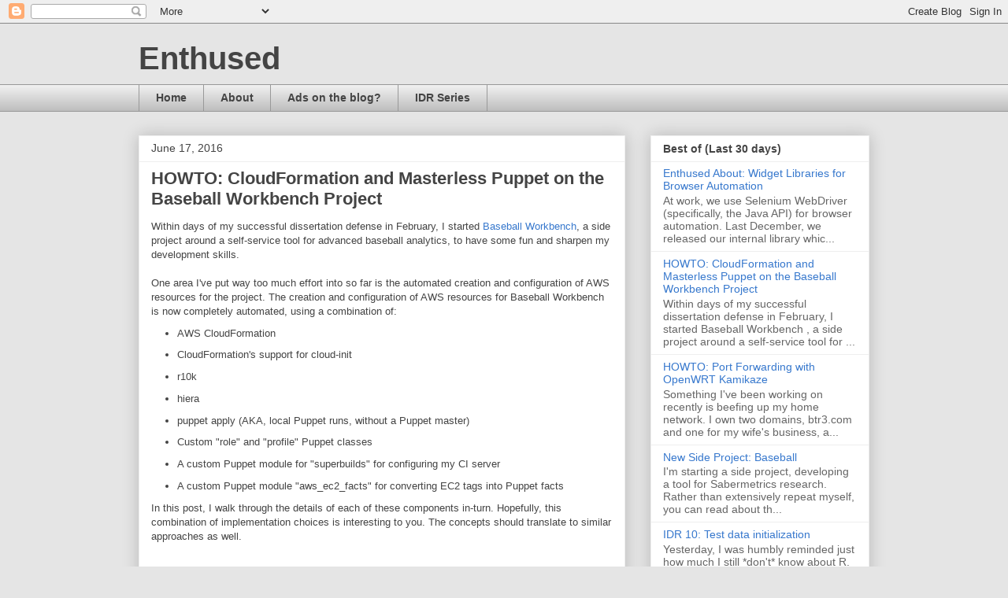

--- FILE ---
content_type: text/html; charset=UTF-8
request_url: http://enthused.btr3.com/2016/06/howto-aws-and-masterless-puppet-on.html?showComment=1503903974573
body_size: 41792
content:
<!DOCTYPE html>
<html class='v2' dir='ltr' lang='en'>
<head>
<link href='https://www.blogger.com/static/v1/widgets/335934321-css_bundle_v2.css' rel='stylesheet' type='text/css'/>
<meta content='width=1100' name='viewport'/>
<meta content='text/html; charset=UTF-8' http-equiv='Content-Type'/>
<meta content='blogger' name='generator'/>
<link href='http://enthused.btr3.com/favicon.ico' rel='icon' type='image/x-icon'/>
<link href='http://enthused.btr3.com/2016/06/howto-aws-and-masterless-puppet-on.html' rel='canonical'/>
<link rel="alternate" type="application/atom+xml" title="Enthused - Atom" href="http://enthused.btr3.com/feeds/posts/default" />
<link rel="alternate" type="application/rss+xml" title="Enthused - RSS" href="http://enthused.btr3.com/feeds/posts/default?alt=rss" />
<link rel="service.post" type="application/atom+xml" title="Enthused - Atom" href="https://www.blogger.com/feeds/3651603409037204432/posts/default" />

<link rel="alternate" type="application/atom+xml" title="Enthused - Atom" href="http://enthused.btr3.com/feeds/705663900605942845/comments/default" />
<!--Can't find substitution for tag [blog.ieCssRetrofitLinks]-->
<meta content='http://enthused.btr3.com/2016/06/howto-aws-and-masterless-puppet-on.html' property='og:url'/>
<meta content='HOWTO: CloudFormation and Masterless Puppet on the Baseball Workbench Project' property='og:title'/>
<meta content='A blog about geeky things from the mind of Bryan Robbins, like software engineering, computer science education, and programming.' property='og:description'/>
<title>Enthused: HOWTO: CloudFormation and Masterless Puppet on the Baseball Workbench Project</title>
<style id='page-skin-1' type='text/css'><!--
/*
-----------------------------------------------
Blogger Template Style
Name:     Awesome Inc.
Designer: Tina Chen
URL:      tinachen.org
----------------------------------------------- */
/* Content
----------------------------------------------- */
body {
font: normal normal 13px Arial, Tahoma, Helvetica, FreeSans, sans-serif;
color: #444444;
background: #e5e5e5 none repeat scroll top left;
}
html body .content-outer {
min-width: 0;
max-width: 100%;
width: 100%;
}
a:link {
text-decoration: none;
color: #3778cd;
}
a:visited {
text-decoration: none;
color: #4d469c;
}
a:hover {
text-decoration: underline;
color: #3778cd;
}
.body-fauxcolumn-outer .cap-top {
position: absolute;
z-index: 1;
height: 276px;
width: 100%;
background: transparent none repeat-x scroll top left;
_background-image: none;
}
/* Columns
----------------------------------------------- */
.content-inner {
padding: 0;
}
.header-inner .section {
margin: 0 16px;
}
.tabs-inner .section {
margin: 0 16px;
}
.main-inner {
padding-top: 30px;
}
.main-inner .column-center-inner,
.main-inner .column-left-inner,
.main-inner .column-right-inner {
padding: 0 5px;
}
*+html body .main-inner .column-center-inner {
margin-top: -30px;
}
#layout .main-inner .column-center-inner {
margin-top: 0;
}
/* Header
----------------------------------------------- */
.header-outer {
margin: 0 0 0 0;
background: transparent none repeat scroll 0 0;
}
.Header h1 {
font: normal bold 40px Arial, Tahoma, Helvetica, FreeSans, sans-serif;
color: #444444;
text-shadow: 0 0 -1px #000000;
}
.Header h1 a {
color: #444444;
}
.Header .description {
font: normal normal 14px Arial, Tahoma, Helvetica, FreeSans, sans-serif;
color: #444444;
}
.header-inner .Header .titlewrapper,
.header-inner .Header .descriptionwrapper {
padding-left: 0;
padding-right: 0;
margin-bottom: 0;
}
.header-inner .Header .titlewrapper {
padding-top: 22px;
}
/* Tabs
----------------------------------------------- */
.tabs-outer {
overflow: hidden;
position: relative;
background: #eeeeee url(//www.blogblog.com/1kt/awesomeinc/tabs_gradient_light.png) repeat scroll 0 0;
}
#layout .tabs-outer {
overflow: visible;
}
.tabs-cap-top, .tabs-cap-bottom {
position: absolute;
width: 100%;
border-top: 1px solid #999999;
}
.tabs-cap-bottom {
bottom: 0;
}
.tabs-inner .widget li a {
display: inline-block;
margin: 0;
padding: .6em 1.5em;
font: normal bold 14px Arial, Tahoma, Helvetica, FreeSans, sans-serif;
color: #444444;
border-top: 1px solid #999999;
border-bottom: 1px solid #999999;
border-left: 1px solid #999999;
height: 16px;
line-height: 16px;
}
.tabs-inner .widget li:last-child a {
border-right: 1px solid #999999;
}
.tabs-inner .widget li.selected a, .tabs-inner .widget li a:hover {
background: #666666 url(//www.blogblog.com/1kt/awesomeinc/tabs_gradient_light.png) repeat-x scroll 0 -100px;
color: #ffffff;
}
/* Headings
----------------------------------------------- */
h2 {
font: normal bold 14px Arial, Tahoma, Helvetica, FreeSans, sans-serif;
color: #444444;
}
/* Widgets
----------------------------------------------- */
.main-inner .section {
margin: 0 27px;
padding: 0;
}
.main-inner .column-left-outer,
.main-inner .column-right-outer {
margin-top: 0;
}
#layout .main-inner .column-left-outer,
#layout .main-inner .column-right-outer {
margin-top: 0;
}
.main-inner .column-left-inner,
.main-inner .column-right-inner {
background: transparent none repeat 0 0;
-moz-box-shadow: 0 0 0 rgba(0, 0, 0, .2);
-webkit-box-shadow: 0 0 0 rgba(0, 0, 0, .2);
-goog-ms-box-shadow: 0 0 0 rgba(0, 0, 0, .2);
box-shadow: 0 0 0 rgba(0, 0, 0, .2);
-moz-border-radius: 0;
-webkit-border-radius: 0;
-goog-ms-border-radius: 0;
border-radius: 0;
}
#layout .main-inner .column-left-inner,
#layout .main-inner .column-right-inner {
margin-top: 0;
}
.sidebar .widget {
font: normal normal 14px Arial, Tahoma, Helvetica, FreeSans, sans-serif;
color: #444444;
}
.sidebar .widget a:link {
color: #3778cd;
}
.sidebar .widget a:visited {
color: #4d469c;
}
.sidebar .widget a:hover {
color: #3778cd;
}
.sidebar .widget h2 {
text-shadow: 0 0 -1px #000000;
}
.main-inner .widget {
background-color: #ffffff;
border: 1px solid #eeeeee;
padding: 0 15px 15px;
margin: 20px -16px;
-moz-box-shadow: 0 0 20px rgba(0, 0, 0, .2);
-webkit-box-shadow: 0 0 20px rgba(0, 0, 0, .2);
-goog-ms-box-shadow: 0 0 20px rgba(0, 0, 0, .2);
box-shadow: 0 0 20px rgba(0, 0, 0, .2);
-moz-border-radius: 0;
-webkit-border-radius: 0;
-goog-ms-border-radius: 0;
border-radius: 0;
}
.main-inner .widget h2 {
margin: 0 -15px;
padding: .6em 15px .5em;
border-bottom: 1px solid transparent;
}
.footer-inner .widget h2 {
padding: 0 0 .4em;
border-bottom: 1px solid transparent;
}
.main-inner .widget h2 + div, .footer-inner .widget h2 + div {
border-top: 1px solid #eeeeee;
padding-top: 8px;
}
.main-inner .widget .widget-content {
margin: 0 -15px;
padding: 7px 15px 0;
}
.main-inner .widget ul, .main-inner .widget #ArchiveList ul.flat {
margin: -8px -15px 0;
padding: 0;
list-style: none;
}
.main-inner .widget #ArchiveList {
margin: -8px 0 0;
}
.main-inner .widget ul li, .main-inner .widget #ArchiveList ul.flat li {
padding: .5em 15px;
text-indent: 0;
color: #666666;
border-top: 1px solid #eeeeee;
border-bottom: 1px solid transparent;
}
.main-inner .widget #ArchiveList ul li {
padding-top: .25em;
padding-bottom: .25em;
}
.main-inner .widget ul li:first-child, .main-inner .widget #ArchiveList ul.flat li:first-child {
border-top: none;
}
.main-inner .widget ul li:last-child, .main-inner .widget #ArchiveList ul.flat li:last-child {
border-bottom: none;
}
.post-body {
position: relative;
}
.main-inner .widget .post-body ul {
padding: 0 2.5em;
margin: .5em 0;
list-style: disc;
}
.main-inner .widget .post-body ul li {
padding: 0.25em 0;
margin-bottom: .25em;
color: #444444;
border: none;
}
.footer-inner .widget ul {
padding: 0;
list-style: none;
}
.widget .zippy {
color: #666666;
}
/* Posts
----------------------------------------------- */
body .main-inner .Blog {
padding: 0;
margin-bottom: 1em;
background-color: transparent;
border: none;
-moz-box-shadow: 0 0 0 rgba(0, 0, 0, 0);
-webkit-box-shadow: 0 0 0 rgba(0, 0, 0, 0);
-goog-ms-box-shadow: 0 0 0 rgba(0, 0, 0, 0);
box-shadow: 0 0 0 rgba(0, 0, 0, 0);
}
.main-inner .section:last-child .Blog:last-child {
padding: 0;
margin-bottom: 1em;
}
.main-inner .widget h2.date-header {
margin: 0 -15px 1px;
padding: 0 0 0 0;
font: normal normal 14px Arial, Tahoma, Helvetica, FreeSans, sans-serif;
color: #444444;
background: transparent none no-repeat scroll top left;
border-top: 0 solid #eeeeee;
border-bottom: 1px solid transparent;
-moz-border-radius-topleft: 0;
-moz-border-radius-topright: 0;
-webkit-border-top-left-radius: 0;
-webkit-border-top-right-radius: 0;
border-top-left-radius: 0;
border-top-right-radius: 0;
position: static;
bottom: 100%;
right: 15px;
text-shadow: 0 0 -1px #000000;
}
.main-inner .widget h2.date-header span {
font: normal normal 14px Arial, Tahoma, Helvetica, FreeSans, sans-serif;
display: block;
padding: .5em 15px;
border-left: 0 solid #eeeeee;
border-right: 0 solid #eeeeee;
}
.date-outer {
position: relative;
margin: 30px 0 20px;
padding: 0 15px;
background-color: #ffffff;
border: 1px solid #eeeeee;
-moz-box-shadow: 0 0 20px rgba(0, 0, 0, .2);
-webkit-box-shadow: 0 0 20px rgba(0, 0, 0, .2);
-goog-ms-box-shadow: 0 0 20px rgba(0, 0, 0, .2);
box-shadow: 0 0 20px rgba(0, 0, 0, .2);
-moz-border-radius: 0;
-webkit-border-radius: 0;
-goog-ms-border-radius: 0;
border-radius: 0;
}
.date-outer:first-child {
margin-top: 0;
}
.date-outer:last-child {
margin-bottom: 20px;
-moz-border-radius-bottomleft: 0;
-moz-border-radius-bottomright: 0;
-webkit-border-bottom-left-radius: 0;
-webkit-border-bottom-right-radius: 0;
-goog-ms-border-bottom-left-radius: 0;
-goog-ms-border-bottom-right-radius: 0;
border-bottom-left-radius: 0;
border-bottom-right-radius: 0;
}
.date-posts {
margin: 0 -15px;
padding: 0 15px;
clear: both;
}
.post-outer, .inline-ad {
border-top: 1px solid #eeeeee;
margin: 0 -15px;
padding: 15px 15px;
}
.post-outer {
padding-bottom: 10px;
}
.post-outer:first-child {
padding-top: 0;
border-top: none;
}
.post-outer:last-child, .inline-ad:last-child {
border-bottom: none;
}
.post-body {
position: relative;
}
.post-body img {
padding: 8px;
background: transparent;
border: 1px solid transparent;
-moz-box-shadow: 0 0 0 rgba(0, 0, 0, .2);
-webkit-box-shadow: 0 0 0 rgba(0, 0, 0, .2);
box-shadow: 0 0 0 rgba(0, 0, 0, .2);
-moz-border-radius: 0;
-webkit-border-radius: 0;
border-radius: 0;
}
h3.post-title, h4 {
font: normal bold 22px Arial, Tahoma, Helvetica, FreeSans, sans-serif;
color: #444444;
}
h3.post-title a {
font: normal bold 22px Arial, Tahoma, Helvetica, FreeSans, sans-serif;
color: #444444;
}
h3.post-title a:hover {
color: #3778cd;
text-decoration: underline;
}
.post-header {
margin: 0 0 1em;
}
.post-body {
line-height: 1.4;
}
.post-outer h2 {
color: #444444;
}
.post-footer {
margin: 1.5em 0 0;
}
#blog-pager {
padding: 15px;
font-size: 120%;
background-color: #ffffff;
border: 1px solid #eeeeee;
-moz-box-shadow: 0 0 20px rgba(0, 0, 0, .2);
-webkit-box-shadow: 0 0 20px rgba(0, 0, 0, .2);
-goog-ms-box-shadow: 0 0 20px rgba(0, 0, 0, .2);
box-shadow: 0 0 20px rgba(0, 0, 0, .2);
-moz-border-radius: 0;
-webkit-border-radius: 0;
-goog-ms-border-radius: 0;
border-radius: 0;
-moz-border-radius-topleft: 0;
-moz-border-radius-topright: 0;
-webkit-border-top-left-radius: 0;
-webkit-border-top-right-radius: 0;
-goog-ms-border-top-left-radius: 0;
-goog-ms-border-top-right-radius: 0;
border-top-left-radius: 0;
border-top-right-radius-topright: 0;
margin-top: 1em;
}
.blog-feeds, .post-feeds {
margin: 1em 0;
text-align: center;
color: #444444;
}
.blog-feeds a, .post-feeds a {
color: #3778cd;
}
.blog-feeds a:visited, .post-feeds a:visited {
color: #4d469c;
}
.blog-feeds a:hover, .post-feeds a:hover {
color: #3778cd;
}
.post-outer .comments {
margin-top: 2em;
}
/* Comments
----------------------------------------------- */
.comments .comments-content .icon.blog-author {
background-repeat: no-repeat;
background-image: url([data-uri]);
}
.comments .comments-content .loadmore a {
border-top: 1px solid #999999;
border-bottom: 1px solid #999999;
}
.comments .continue {
border-top: 2px solid #999999;
}
/* Footer
----------------------------------------------- */
.footer-outer {
margin: -20px 0 -1px;
padding: 20px 0 0;
color: #444444;
overflow: hidden;
}
.footer-fauxborder-left {
border-top: 1px solid #eeeeee;
background: #ffffff none repeat scroll 0 0;
-moz-box-shadow: 0 0 20px rgba(0, 0, 0, .2);
-webkit-box-shadow: 0 0 20px rgba(0, 0, 0, .2);
-goog-ms-box-shadow: 0 0 20px rgba(0, 0, 0, .2);
box-shadow: 0 0 20px rgba(0, 0, 0, .2);
margin: 0 -20px;
}
/* Mobile
----------------------------------------------- */
body.mobile {
background-size: auto;
}
.mobile .body-fauxcolumn-outer {
background: transparent none repeat scroll top left;
}
*+html body.mobile .main-inner .column-center-inner {
margin-top: 0;
}
.mobile .main-inner .widget {
padding: 0 0 15px;
}
.mobile .main-inner .widget h2 + div,
.mobile .footer-inner .widget h2 + div {
border-top: none;
padding-top: 0;
}
.mobile .footer-inner .widget h2 {
padding: 0.5em 0;
border-bottom: none;
}
.mobile .main-inner .widget .widget-content {
margin: 0;
padding: 7px 0 0;
}
.mobile .main-inner .widget ul,
.mobile .main-inner .widget #ArchiveList ul.flat {
margin: 0 -15px 0;
}
.mobile .main-inner .widget h2.date-header {
right: 0;
}
.mobile .date-header span {
padding: 0.4em 0;
}
.mobile .date-outer:first-child {
margin-bottom: 0;
border: 1px solid #eeeeee;
-moz-border-radius-topleft: 0;
-moz-border-radius-topright: 0;
-webkit-border-top-left-radius: 0;
-webkit-border-top-right-radius: 0;
-goog-ms-border-top-left-radius: 0;
-goog-ms-border-top-right-radius: 0;
border-top-left-radius: 0;
border-top-right-radius: 0;
}
.mobile .date-outer {
border-color: #eeeeee;
border-width: 0 1px 1px;
}
.mobile .date-outer:last-child {
margin-bottom: 0;
}
.mobile .main-inner {
padding: 0;
}
.mobile .header-inner .section {
margin: 0;
}
.mobile .post-outer, .mobile .inline-ad {
padding: 5px 0;
}
.mobile .tabs-inner .section {
margin: 0 10px;
}
.mobile .main-inner .widget h2 {
margin: 0;
padding: 0;
}
.mobile .main-inner .widget h2.date-header span {
padding: 0;
}
.mobile .main-inner .widget .widget-content {
margin: 0;
padding: 7px 0 0;
}
.mobile #blog-pager {
border: 1px solid transparent;
background: #ffffff none repeat scroll 0 0;
}
.mobile .main-inner .column-left-inner,
.mobile .main-inner .column-right-inner {
background: transparent none repeat 0 0;
-moz-box-shadow: none;
-webkit-box-shadow: none;
-goog-ms-box-shadow: none;
box-shadow: none;
}
.mobile .date-posts {
margin: 0;
padding: 0;
}
.mobile .footer-fauxborder-left {
margin: 0;
border-top: inherit;
}
.mobile .main-inner .section:last-child .Blog:last-child {
margin-bottom: 0;
}
.mobile-index-contents {
color: #444444;
}
.mobile .mobile-link-button {
background: #3778cd url(//www.blogblog.com/1kt/awesomeinc/tabs_gradient_light.png) repeat scroll 0 0;
}
.mobile-link-button a:link, .mobile-link-button a:visited {
color: #ffffff;
}
.mobile .tabs-inner .PageList .widget-content {
background: transparent;
border-top: 1px solid;
border-color: #999999;
color: #444444;
}
.mobile .tabs-inner .PageList .widget-content .pagelist-arrow {
border-left: 1px solid #999999;
}

--></style>
<style id='template-skin-1' type='text/css'><!--
body {
min-width: 960px;
}
.content-outer, .content-fauxcolumn-outer, .region-inner {
min-width: 960px;
max-width: 960px;
_width: 960px;
}
.main-inner .columns {
padding-left: 0;
padding-right: 310px;
}
.main-inner .fauxcolumn-center-outer {
left: 0;
right: 310px;
/* IE6 does not respect left and right together */
_width: expression(this.parentNode.offsetWidth -
parseInt("0") -
parseInt("310px") + 'px');
}
.main-inner .fauxcolumn-left-outer {
width: 0;
}
.main-inner .fauxcolumn-right-outer {
width: 310px;
}
.main-inner .column-left-outer {
width: 0;
right: 100%;
margin-left: -0;
}
.main-inner .column-right-outer {
width: 310px;
margin-right: -310px;
}
#layout {
min-width: 0;
}
#layout .content-outer {
min-width: 0;
width: 800px;
}
#layout .region-inner {
min-width: 0;
width: auto;
}
body#layout div.add_widget {
padding: 8px;
}
body#layout div.add_widget a {
margin-left: 32px;
}
--></style>
<link href='https://www.blogger.com/dyn-css/authorization.css?targetBlogID=3651603409037204432&amp;zx=7da1faea-c3de-43a4-92d6-919f7f732280' media='none' onload='if(media!=&#39;all&#39;)media=&#39;all&#39;' rel='stylesheet'/><noscript><link href='https://www.blogger.com/dyn-css/authorization.css?targetBlogID=3651603409037204432&amp;zx=7da1faea-c3de-43a4-92d6-919f7f732280' rel='stylesheet'/></noscript>
<meta name='google-adsense-platform-account' content='ca-host-pub-1556223355139109'/>
<meta name='google-adsense-platform-domain' content='blogspot.com'/>

<!-- data-ad-client=ca-pub-1967070647531381 -->

</head>
<body class='loading variant-light'>
<div class='navbar section' id='navbar' name='Navbar'><div class='widget Navbar' data-version='1' id='Navbar1'><script type="text/javascript">
    function setAttributeOnload(object, attribute, val) {
      if(window.addEventListener) {
        window.addEventListener('load',
          function(){ object[attribute] = val; }, false);
      } else {
        window.attachEvent('onload', function(){ object[attribute] = val; });
      }
    }
  </script>
<div id="navbar-iframe-container"></div>
<script type="text/javascript" src="https://apis.google.com/js/platform.js"></script>
<script type="text/javascript">
      gapi.load("gapi.iframes:gapi.iframes.style.bubble", function() {
        if (gapi.iframes && gapi.iframes.getContext) {
          gapi.iframes.getContext().openChild({
              url: 'https://www.blogger.com/navbar/3651603409037204432?po\x3d705663900605942845\x26origin\x3dhttp://enthused.btr3.com',
              where: document.getElementById("navbar-iframe-container"),
              id: "navbar-iframe"
          });
        }
      });
    </script><script type="text/javascript">
(function() {
var script = document.createElement('script');
script.type = 'text/javascript';
script.src = '//pagead2.googlesyndication.com/pagead/js/google_top_exp.js';
var head = document.getElementsByTagName('head')[0];
if (head) {
head.appendChild(script);
}})();
</script>
</div></div>
<div class='body-fauxcolumns'>
<div class='fauxcolumn-outer body-fauxcolumn-outer'>
<div class='cap-top'>
<div class='cap-left'></div>
<div class='cap-right'></div>
</div>
<div class='fauxborder-left'>
<div class='fauxborder-right'></div>
<div class='fauxcolumn-inner'>
</div>
</div>
<div class='cap-bottom'>
<div class='cap-left'></div>
<div class='cap-right'></div>
</div>
</div>
</div>
<div class='content'>
<div class='content-fauxcolumns'>
<div class='fauxcolumn-outer content-fauxcolumn-outer'>
<div class='cap-top'>
<div class='cap-left'></div>
<div class='cap-right'></div>
</div>
<div class='fauxborder-left'>
<div class='fauxborder-right'></div>
<div class='fauxcolumn-inner'>
</div>
</div>
<div class='cap-bottom'>
<div class='cap-left'></div>
<div class='cap-right'></div>
</div>
</div>
</div>
<div class='content-outer'>
<div class='content-cap-top cap-top'>
<div class='cap-left'></div>
<div class='cap-right'></div>
</div>
<div class='fauxborder-left content-fauxborder-left'>
<div class='fauxborder-right content-fauxborder-right'></div>
<div class='content-inner'>
<header>
<div class='header-outer'>
<div class='header-cap-top cap-top'>
<div class='cap-left'></div>
<div class='cap-right'></div>
</div>
<div class='fauxborder-left header-fauxborder-left'>
<div class='fauxborder-right header-fauxborder-right'></div>
<div class='region-inner header-inner'>
<div class='header section' id='header' name='Header'><div class='widget Header' data-version='1' id='Header1'>
<div id='header-inner'>
<div class='titlewrapper'>
<h1 class='title'>
<a href='http://enthused.btr3.com/'>
Enthused
</a>
</h1>
</div>
<div class='descriptionwrapper'>
<p class='description'><span>
</span></p>
</div>
</div>
</div></div>
</div>
</div>
<div class='header-cap-bottom cap-bottom'>
<div class='cap-left'></div>
<div class='cap-right'></div>
</div>
</div>
</header>
<div class='tabs-outer'>
<div class='tabs-cap-top cap-top'>
<div class='cap-left'></div>
<div class='cap-right'></div>
</div>
<div class='fauxborder-left tabs-fauxborder-left'>
<div class='fauxborder-right tabs-fauxborder-right'></div>
<div class='region-inner tabs-inner'>
<div class='tabs section' id='crosscol' name='Cross-Column'><div class='widget PageList' data-version='1' id='PageList1'>
<h2>Pages</h2>
<div class='widget-content'>
<ul>
<li>
<a href='http://enthused.btr3.com/'>Home</a>
</li>
<li>
<a href='http://enthused.btr3.com/p/about-bryan.html'>About</a>
</li>
<li>
<a href='http://enthused.btr3.com/p/ads-on-blog.html'>Ads on the blog?</a>
</li>
<li>
<a href='http://enthused.btr3.com/p/idr-series.html'>IDR Series</a>
</li>
</ul>
<div class='clear'></div>
</div>
</div></div>
<div class='tabs no-items section' id='crosscol-overflow' name='Cross-Column 2'></div>
</div>
</div>
<div class='tabs-cap-bottom cap-bottom'>
<div class='cap-left'></div>
<div class='cap-right'></div>
</div>
</div>
<div class='main-outer'>
<div class='main-cap-top cap-top'>
<div class='cap-left'></div>
<div class='cap-right'></div>
</div>
<div class='fauxborder-left main-fauxborder-left'>
<div class='fauxborder-right main-fauxborder-right'></div>
<div class='region-inner main-inner'>
<div class='columns fauxcolumns'>
<div class='fauxcolumn-outer fauxcolumn-center-outer'>
<div class='cap-top'>
<div class='cap-left'></div>
<div class='cap-right'></div>
</div>
<div class='fauxborder-left'>
<div class='fauxborder-right'></div>
<div class='fauxcolumn-inner'>
</div>
</div>
<div class='cap-bottom'>
<div class='cap-left'></div>
<div class='cap-right'></div>
</div>
</div>
<div class='fauxcolumn-outer fauxcolumn-left-outer'>
<div class='cap-top'>
<div class='cap-left'></div>
<div class='cap-right'></div>
</div>
<div class='fauxborder-left'>
<div class='fauxborder-right'></div>
<div class='fauxcolumn-inner'>
</div>
</div>
<div class='cap-bottom'>
<div class='cap-left'></div>
<div class='cap-right'></div>
</div>
</div>
<div class='fauxcolumn-outer fauxcolumn-right-outer'>
<div class='cap-top'>
<div class='cap-left'></div>
<div class='cap-right'></div>
</div>
<div class='fauxborder-left'>
<div class='fauxborder-right'></div>
<div class='fauxcolumn-inner'>
</div>
</div>
<div class='cap-bottom'>
<div class='cap-left'></div>
<div class='cap-right'></div>
</div>
</div>
<!-- corrects IE6 width calculation -->
<div class='columns-inner'>
<div class='column-center-outer'>
<div class='column-center-inner'>
<div class='main section' id='main' name='Main'><div class='widget Blog' data-version='1' id='Blog1'>
<div class='blog-posts hfeed'>

          <div class="date-outer">
        
<h2 class='date-header'><span>June 17, 2016</span></h2>

          <div class="date-posts">
        
<div class='post-outer'>
<div class='post hentry uncustomized-post-template' itemprop='blogPost' itemscope='itemscope' itemtype='http://schema.org/BlogPosting'>
<meta content='3651603409037204432' itemprop='blogId'/>
<meta content='705663900605942845' itemprop='postId'/>
<a name='705663900605942845'></a>
<h3 class='post-title entry-title' itemprop='name'>
HOWTO: CloudFormation and Masterless Puppet on the Baseball Workbench Project
</h3>
<div class='post-header'>
<div class='post-header-line-1'></div>
</div>
<div class='post-body entry-content' id='post-body-705663900605942845' itemprop='description articleBody'>
Within days of my successful dissertation defense in February, I started <a href="https://github.com/bryantrobbins/baseball" target="_blank">Baseball Workbench</a>, a side project around a self-service tool for advanced baseball analytics, to have some fun and sharpen my development skills.<br />
<br />
One area I've put way too much effort into so far is the automated creation and configuration of AWS resources for the project. The creation and configuration of AWS resources for Baseball Workbench is now completely automated, using a combination of:<br />
<ul>
<li>AWS CloudFormation</li>
<li>CloudFormation's support for cloud-init</li>
<li>r10k</li>
<li>hiera</li>
<li>puppet apply (AKA, local Puppet runs, without a Puppet master)</li>
<li>Custom "role" and "profile" Puppet classes</li>
<li>A custom Puppet module for "superbuilds" for configuring my CI server</li>
<li>A custom Puppet module "aws_ec2_facts" for converting EC2 tags into Puppet facts</li>
</ul>
In this post, I walk through the details of each of these components in-turn. Hopefully, this combination of implementation choices is interesting to you. The concepts should translate to similar approaches as well.<br />
<br />
<br />
<a name="more"></a><br /><br />
<h2>
AWS CloudFormation</h2>
<div>
In general, CloudFormation is a hosted service for creating and doing what I think of as "AWS-level" configuration of AWS resources (tagging, applying IAM roles, applying security groups, etc.). CloudFormation service calls are driven by a JSON file, called a "template", and templates can take in "parameters".</div>
<div>
<br /></div>
<div>
For the Baseball Workbench project, I adapted a few publicly available CloudFormation templates from AWS to create AWS resources like a Virtual Private Cloud (VPC), an Internet Gateway, an ECS Cluster, Security Groups, and other resources. You can view the full template on my "Standard AWS" github repo <a href="https://github.com/bryantrobbins/standard-aws/blob/master/cloud.json" target="_blank">over here.</a><br />
<br />
The most interesting of these resources for this walkthrough are a couple of EC2 instances:</div>
<div>
<br />
<ul>
<li>BuildServer - an EC2 instance for running code builds.</li>
<li>ProxyServer - an EC2 instance for proxying requests to services</li>
</ul>
</div>
<div>
I am also using an Autoscaling group of Docker hosts through the AWS EC2 Container Service behind the ProxyServer. To-date, I haven't Puppet-ized the setup of the these EC2 instances, so I'll omit them from the discussion here. You can still see the full list of shell commands (triggered through cloud-init) in the template above, and I may post an update once these are converted to Puppet steps as well.<br />
<br />
My CloudFormation template takes in parameters for Instance Types (one each for BuildServer, ProxyServer, and DockerServer), EC2 keypair, and Base64-encoded Hieradata. I have a couple of small wrapper scripts which <a href="https://github.com/bryantrobbins/standard-aws/blob/master/create.sh" target="_blank">generate a Keypair</a> and <a href="https://github.com/bryantrobbins/standard-aws/blob/master/hiera.sh" target="_blank">Base64-encode a local hieradata file</a>&nbsp;prior to calling CloudFormation "create".<br />
<h2>
CloudFormation's Support for cloud-init</h2>
<div>
The CloudFormation template, then, creates resources and applies "AWS-related" configurations to them. This is not quite sufficient for complete instance configuration. As considered so far, we can create, tag, and configure the properties of EC2 instances; but we cannot, for example, install and configure Nginx on the ProxyServer instance. We will use Puppet for those instance configuration steps, so the problem is reduced to needed to install and configure Puppet, then "apply" Puppet classes to configure instances. I use AWS EC2's support for <a href="http://cloudinit.readthedocs.io/en/latest/index.html" target="_blank">cloud-init</a> to perform these steps.</div>
<div>
<br /></div>
<div>
<a href="http://docs.aws.amazon.com/AWSEC2/latest/UserGuide/user-data.html#user-data-cloud-init">AWS support for CloudInit</a>&nbsp;allows us to create files, run shell commands, start services, and more. In fact, it <i>could</i>&nbsp;be used in the place of more full-featured instance configuration tools like Puppet; but in my experience, cloud-init lacks the finer grained control of the more advanced tools, and would require scripting most instance configuration steps in bash. This just doesn't seem feasible for anything but the most basic instance configurations, such as our use case here of using cloud-init to trigger installation and execution of Puppet code on instance boot.</div>
<div>
<br /></div>
<div>
In particular, CloudFormation exposes a configuration property for cloud-init metadata when defining EC2 resources, and I use this property to specify that I want my instances to apply their latest relevant Puppet code on boot. I also specify a "UserData" script to the EC2 instance, which explicitly triggers cloud-init on boot.<br />
<br />
Consider the configuration of the BuildServer resource as an example:<br />
<br />
<script src="https://gist.github.com/bryantrobbins/0605e83227e74b0e1f37e314691af59d.js"></script><br />
<br />
A few things related to cloud-init configuration here:<br />
<br />
<ul>
<li>"Metadata" is a top-level property of the resource</li>
<li>There is a specific Metadata property for Cloudformation::Init, and within that, a "config" property for specifying the cloud-init metadata directly.</li>
<li>In the "UserData" property on line 43, I update and trigger the cfn-init script, which is CloudFormation's wrapper script for cloud-init (installed by default on Amazon Linux base images)</li>
<li>The "UserData" text requires hard-coding the region and logical ID (BuildServer in this case) of the CloudFormation resource</li>
</ul>
<div>
Within that config property (starts on line 6), I am using cloud-init to do three things:</div>
<div>
<ul>
<li>Use the "sources" block to stage the contents of my standard-aws repository from Github, expanded into root's home directory /root (lines 7-9)</li>
<li>Use the "files" block to create a file at /root/init/datadir/custom.yaml, whose contents are the decoded form of the Base64-encoded "Hieradata" parameter provided from a local file by my wrapper script at launch (lines 10-18)</li>
<li>Use the "commands" block to trigger a script init.sh that was staged from the standard-aws repository by the sources block (lines 19-23)</li>
</ul>
<div>
The real guts of the Puppet installation and triggering of Puppet code, then, are in the&nbsp;<a href="https://github.com/bryantrobbins/standard-aws/blob/master/init/init.sh">init.sh</a> script from the standard-aws repo (and a corresponding <a href="https://github.com/bryantrobbins/standard-aws/blob/master/init/update.sh">update.sh</a> for actual triggering of a local puppet run):</div>
</div>
<div>
<br /></div>
<div>
<script src="https://gist.github.com/bryantrobbins/48d4fa36b4310961b81860693af9b07f.js"></script></div>
<div>
<br /></div>
<div>
A few things to note from these scripts, many of which are discussed in greater detail in their respective sections below:</div>
<div>
<ul>
<li>I install Puppet, Git, Rubygems and hiera from their respective repositories The examples in this walkthrough are not yet using the "eyaml" hieradata backends also being installed.</li>
<li>The running of Puppet is isolated to a separate script that we can call independently (we could also set up a cron job to call this regularly, if desired).</li>
<li>r10k and Puppet are called from the working directory /root/init.</li>
<li>r10k is called before each Puppet run to obtain the latest modules, using a Puppetfile staged from the standard-aws repo</li>
<li>The Puppet local apply command gets its site.pp manifest and hieradata configuration from static files staged from the standard-aws repo</li>
<li>Puppet gets its modules from two sources: the "modules" directory populated by r10k, and the "site" directory staged from the standard-aws repo</li>
</ul>
<h2>
r10k</h2>
</div>
<div>
<a href="https://github.com/puppetlabs/r10k">r10k</a> is a tool for managing Puppet modules. In the setup for Baseball Workbench, my use of r10k is relatively trivial: I use r10k to check out Puppet code from the Puppet Forge and custom Github repositories.</div>
<div>
<br /></div>
<div>
I install r10k from rubygems (line 10 of init.sh above) and run the r10k "puppetfile install" command to check out modules and place them into a local "modules" directory, which is its default behavior.</div>
<div>
<br /></div>
<div>
r10k uses the Puppetfile format for specifying Puppet modules. My Puppetfile currently includes a number of community-supported modules for installing and configuring tools, including Jenkins, Packer, Docker, R, Nginx, Consul, and others, as well as two custom modules I will discuss in more detail below: <a href="https://github.com/bryantrobbins/puppet-superbuilds">superbuilds</a> and <a href="https://github.com/bryantrobbins/puppet-aws_ec2_facts">aws_ec2_facts</a> You can view my&nbsp;<a href="https://github.com/bryantrobbins/standard-aws/blob/master/init/Puppetfile">full Puppetfile in the standard-aws repository</a>.</div>
<div>
<br /></div>
<div>
Importantly, I decided not to use r10k to manage hieradata, or to create Puppet environments. I elaborate on the hiera setup below. As for environments, I have no other reason for having separate environments at the moment.</div>
<h2>
hiera</h2>
<div>
<a href="https://docs.puppet.com/hiera/3.1/">Hiera</a>&nbsp;is a tool for providing variables to Puppet modules. Hiera allows Puppet code to avoid "hard-coding" environment-specific values. For the Baseball Workbench, I use hiera variables (called "hieradata") to provide parameters for specific Jenkins "seed jobs" on the BuildServer. I also use hieradata to configure the ProxyServer for specific endpoints.</div>
<div>
<br /></div>
<div>
I install hiera during the init.sh script, and configure Puppet to use a hiera.yaml configuration file (staged from the standard-aws repo) during its "apply" command in update.sh. Here is the current hiera.yaml and site.pp used by the Baseball Workbench project:<br />
<br /></div>
<div>
<script src="https://gist.github.com/bryantrobbins/dab5c7d8c88dcc1b0024f250cff730b6.js"></script></div>
<div>
<br /></div>
<div>
Walking through the configuration:</div>
<div>
<ul>
<li>Hiera is configured to use a "yaml" backend, which is available by default.</li>
<li>The yaml backend is pointed to a source directory ("datadir") of /root/init/datadir, which has most of its contents staged from the standard-aws repo.</li>
<li>Recall from the cloud-init configuration that an additional file custom.yaml is staged into the datadir, with its contents passed in as a CloudFormation parameter at stack creation time.</li>
<li>The hierarchy for lookups of hiera variables is configured to prefer custom.yaml entries over entries from a "host-specific" yaml, which are preferred over entries from a common.yaml.</li>
<li>The host-specific yaml files are in a "hosts" subdirectory of datadir, with the name of the host-specific yaml provided by the "aws_cloudformation_logical_id" custom fact, which I elaborate on below.</li>
</ul>
<div>
To provide a more complete example of the hierarchy, the common.yaml file applies a single "base" profile class to every node, whereas the buildserver.yaml and proxyserver.yaml files in the hosts subdirectory provide role classes and other variables which are specific to the configuration of each host. The custom.yaml at the highest level provides values only known at runtime.</div>
<div>
<br /></div>
<div>
I chose to include the custom.yaml level in the hierarchy for a couple of reasons:</div>
<div>
<ul>
<li>I want to be able to reuse the standard-aws repo and its CloudFormation stack across any number of side projects (i.e., not just Baseball Workbench)</li>
<li>I want to eventually be able to provide secret values at stack creation time, through the Hieradata parameter of my CloudFormation template, rather than committing these values to a repository in advance.</li>
</ul>
<div>
As an alternative to providing the custom.yaml contents through a CloudFormation parameter, I could have chose to use r10k to check out the datadir contents from a repository (potentially, a repository specific to a side project like Baseball Workbench). As of the time of my implementation in February 2016, however, there were some significant drawbacks to this approach that led me in my current direction:</div>
</div>
<div>
<ul>
<li>The yaml backend for hiera only supported specification of a single datadir, making it tricky for r10k to check out yaml files from multiple locations (e.g., common files from the standard-aws repo, and custom files from a Baseball Workbench repo).</li>
<li>Use of r10k to stage hieradata appears to require use of environments, and I have no need for environments as far as Puppet environments are typically concerned.</li>
</ul>
<div>
Another important point in my use of hiera is that I am using hiera as a "node classifier" for Puppet. This is accomplished by adding the "hiera_include("classes") line in the site.pp manifest being applied by the Puppet command. This causes Puppet to look at a special hiera value "classes", and use the contents of that variable to determine which Puppet classes to apply to each EC2 instance.</div>
<div>
<br /></div>
<div>
The "classes" entry is a list, and Puppet first concatenates all "classes" entries from the hierarchy, then attempts to apply a class corresponding to each entry, assuming that every entry in the list is the name of a Puppet class. Importantly, because we have host-specific hieradata in our hierarchy, the classes applied to a given instance can vary, because the concatenated "classes" list comes from common.yaml, custom.yaml, and a host-specific yaml. You can read more about the use of hiera as a node classifier <a href="https://docs.puppet.com/hiera/3.1/puppet.html#assigning-classes-to-nodes-with-hiera-hierainclude">here</a>.</div>
</div>
<div>
<br /></div>
<div>
Alternatively, I could have chosen (and in the long run, may indeed choose) to not use hiera as a node classifier, and instead to use host-specific manifests when making the "puppet apply" call. This would not have much effect overall on my use of hieradata for custom variables. Switching to this model would be a matter of committing host-specific Puppet manifests instead of host-specific classes entries in the host-specific yaml files. This alternative would also have some limitations - classes could <i>only</i>&nbsp;come from the Puppet manifest, and could not be concatenated from multiple sources - but would also enforce use of the roles/profiles pattern discussed below.</div>
<h2>
puppet apply</h2>
</div>
<div>
We've finally made it to another star of the show: local ("Masterless") Puppet runs with puppet apply!</div>
<div>
<br /></div>
<div>
Up to this point we have:</div>
<div>
<ul>
<li>Installed Puppet</li>
<li>Checked out modules via r10k</li>
<li>Staged environment and host-specific configuration files for hiera, including the list of classes to apply to each node</li>
</ul>
</div>
<div>
It's now time to actually run Puppet on our instances. This happens in line 8 of the update.sh script from above. Let's review the call to "puppet apply" in detail, which specifies:</div>
<div>
<ul>
<li>A very generic site.pp manifest is being applied. This can be generic because we are using hiera as a node classifier.</li>
<li>A generic hiera.yaml, discussed in detail above, is also being used as the hiera configuration.</li>
<li>The Puppet modulepath, which is a list of directories where Puppet modules will be found, is set to include the "modules" directory populated by r10k and the "site" directory staged from the standard-aws repo. The "site" directory contains custom role and profile Puppet classes which I elaborate on below.</li>
<li>Use of the "future parser" option for Puppet, which I found necessary for some Puppet features I wanted to use within classes.</li>
</ul>
<div>
Referring back to the site.pp shown when discussing hieradata, I found the "virtual packages" block necessary to avoid warnings for the way some of my Puppet modules were loaded. The only signficant content of the site.pp is the "hiera_include" (discussed above) which sets up use of the hiera variable "classes" for the application of Puppet classes.</div>
<div>
<br /></div>
<h2>
Role and Profile Classes</h2>
<div>
The idea of using "roles" and "profiles" is that they provide two layers of abstraction for organizing Puppet classes. In terms of implementation, they are simply Puppet classes. A role is specific to the type of instance being configured (e.g., BuildServer or ProxyServer), and refers to one or more profile classes. A profile is finer-grained, performing the configuration of a common component (e.g., NTP, user accounts, etc.) and refers more directly to resources from Puppet modules.</div>
</div>
<div>
<br /></div>
<div>
For the Baseball Workbench Project, I currently have the following roles and profiles (you can <a href="https://github.com/bryantrobbins/standard-aws/tree/master/init/site">browse them in detail on Github</a>):<br />
<br />
<ul>
<li>Role proxyserver</li>
<ul>
<li>Profile proxy</li>
</ul>
<li>Role buildserver</li>
<ul>
<li>Profile builds</li>
<li>Profile consul</li>
</ul>
</ul>
<br />
Within each profile, I include the Puppet resources needed for configuration of the instance. The "proxy" profile configures Nginx and Nginx Template, the "builds" profile configures Jenkins and build tools (including a reference to the "superbuilds" module discussed below), and so on. There is also a profile "base" which is applied through the common.yaml "classes" hiera variable to every instance. This profile configures NTP and the use of the aws_ec2_facts puppet module.<br />
<br />
In the long run, I question the value of including <i>everything</i>&nbsp;in Profile classes. The real value of Profile classes seems to be shared configuration components - otherwise, we are only adding a layer of abstraction through which we have to debug and maintain. In the future, I plan to refactor my roles and profiles setup to improve on this.<br />
<h2>
The Superbuilds Module</h2>
The vast majority of instance configuration I currently need for the BuildServer and ProxyServer was provided by community-supported Puppet modules from <a href="https://forge.puppet.com/">the Puppet Forge</a>. In a couple of cases, I found it necessary to develop my own Puppet modules beneath the role and profile layers specific to the standard-aws project.<br />
<br />
The first such example was a Puppet module I called "superbuilds", which you can <a href="https://github.com/bryantrobbins/puppet-superbuilds">view on Github</a>. Inside this module, I install a number of tools using existing Puppet modules: jenkins, docker, packer, R, and NodeJS in particular.<br />
<br />
In the long run, the Superbuilds module may be more appropriate as one or more Profile-level classes referenced from a Role class. The latest version of Jenkins (Jenkins 2!) also simplifies the configuration of Jenkins, which was a major driver for the existence of this separate module in the first place.<br />
<h2>
The aws_ec2_facts Module</h2>
The second Puppet module I developed for the Baseball Workbench was a quite simple one related to the creation of facts for Puppet and Hiera. The "facter" tool installed as part of the Puppet 3 installation on each EC2 instance in my stack is responsible for maintaining facts for Puppet and Hiera. I can run "facter -p" as sudo on my instances to see the list of available facts that facter obtains by default. Unfortunately, there are no facts related to EC2 tags.<br />
<div>
<br /></div>
AWS adds "tags" to EC2 instances, as well as most created resources across AWS services. As discussed above, I have referenced at least one such tag in my hiera hierarchy - the logical ID of the EC2 instance in the CloudFormation stack. To make this available to Puppet and Hiera requires writing a bit of Ruby code to define Custom Facts for facter. Below is the custom code in my current aws_ec2_facts module:<br />
<br />
<script src="https://gist.github.com/bryantrobbins/1b1f055ba2624667f09e845868d5631a.js"></script><br />
<br />
Let's review some details of this code, which lives in a file facts.rb in the "lib/facter" subdirectory of the aws_ec2_facts module.<br />
<br />
<ul>
<li>At a high level, the Facter object has methods to use for adding fact values.</li>
<li>For each fact, I am constructing a command-line call for which the standard output will be the value of the fact. I am using Facter::Core::Execution.exec to execute the command-line call.</li>
<li>I use a combination of curl calls to AWS "instance metadata" and calls to the more powerful AWS CLI to get the values of facts</li>
<li>The complete list of custom facts in the current implementation is:</li>
<ul>
<li>AWS availability zone</li>
<li>AWS region</li>
<li>CloudFormation logical ID</li>
<li>CloudFormation stack name</li>
<li>Private IPs of all EC2 instances in the same stack</li>
</ul>
</ul>
<div>
I use my common.yaml "classes" hiera value to add this Puppet class to every EC2 instance in my CloudFormation stack. I then have all of the facts above available for reference from Puppet code and Hiera configurations (as well as the output of facter -p).</div>
</div>
</div>
</div>
<h2>
Summary</h2>
<div>
Hopefully this has been a helpful (if lengthy) overview of my particular implementation of masterless Puppet on an AWS CloudFormation stack. I have inserted quite a bit of commentary on design decisions and potential changes, and I welcome any feedback you may have.</div>
<div>
<br /></div>
<div>
I hope to follow up this particular post with some additional details from the Baseball Workbench stack. If you find any of this interesting, I invite you to "Watch" the various repos (especially standard-aws and the Puppet modules) on Github.<br />
<br />
This post also requires a Hat Tip to&nbsp;<a href="https://twitter.com/tokynet">@tokynet</a>, who taught this "Java guy" 99% of what I know about Puppet. He also presented on the use of AWS tags within hiera hierarchy at the 2015 Spring Puppet Camp in DC.</div>
<div style='clear: both;'></div>
</div>
<div class='post-footer'>
<div class='post-footer-line post-footer-line-1'>
<span class='post-author vcard'>
</span>
<span class='post-timestamp'>
</span>
<span class='post-comment-link'>
</span>
<span class='post-icons'>
</span>
<div class='post-share-buttons goog-inline-block'>
</div>
</div>
<div class='post-footer-line post-footer-line-2'>
<span class='post-labels'>
</span>
</div>
<div class='post-footer-line post-footer-line-3'>
<span class='post-location'>
</span>
</div>
</div>
</div>
<div class='comments' id='comments'>
<a name='comments'></a>
<h4>62 comments:</h4>
<div class='comments-content'>
<script async='async' src='' type='text/javascript'></script>
<script type='text/javascript'>
    (function() {
      var items = null;
      var msgs = null;
      var config = {};

// <![CDATA[
      var cursor = null;
      if (items && items.length > 0) {
        cursor = parseInt(items[items.length - 1].timestamp) + 1;
      }

      var bodyFromEntry = function(entry) {
        var text = (entry &&
                    ((entry.content && entry.content.$t) ||
                     (entry.summary && entry.summary.$t))) ||
            '';
        if (entry && entry.gd$extendedProperty) {
          for (var k in entry.gd$extendedProperty) {
            if (entry.gd$extendedProperty[k].name == 'blogger.contentRemoved') {
              return '<span class="deleted-comment">' + text + '</span>';
            }
          }
        }
        return text;
      }

      var parse = function(data) {
        cursor = null;
        var comments = [];
        if (data && data.feed && data.feed.entry) {
          for (var i = 0, entry; entry = data.feed.entry[i]; i++) {
            var comment = {};
            // comment ID, parsed out of the original id format
            var id = /blog-(\d+).post-(\d+)/.exec(entry.id.$t);
            comment.id = id ? id[2] : null;
            comment.body = bodyFromEntry(entry);
            comment.timestamp = Date.parse(entry.published.$t) + '';
            if (entry.author && entry.author.constructor === Array) {
              var auth = entry.author[0];
              if (auth) {
                comment.author = {
                  name: (auth.name ? auth.name.$t : undefined),
                  profileUrl: (auth.uri ? auth.uri.$t : undefined),
                  avatarUrl: (auth.gd$image ? auth.gd$image.src : undefined)
                };
              }
            }
            if (entry.link) {
              if (entry.link[2]) {
                comment.link = comment.permalink = entry.link[2].href;
              }
              if (entry.link[3]) {
                var pid = /.*comments\/default\/(\d+)\?.*/.exec(entry.link[3].href);
                if (pid && pid[1]) {
                  comment.parentId = pid[1];
                }
              }
            }
            comment.deleteclass = 'item-control blog-admin';
            if (entry.gd$extendedProperty) {
              for (var k in entry.gd$extendedProperty) {
                if (entry.gd$extendedProperty[k].name == 'blogger.itemClass') {
                  comment.deleteclass += ' ' + entry.gd$extendedProperty[k].value;
                } else if (entry.gd$extendedProperty[k].name == 'blogger.displayTime') {
                  comment.displayTime = entry.gd$extendedProperty[k].value;
                }
              }
            }
            comments.push(comment);
          }
        }
        return comments;
      };

      var paginator = function(callback) {
        if (hasMore()) {
          var url = config.feed + '?alt=json&v=2&orderby=published&reverse=false&max-results=50';
          if (cursor) {
            url += '&published-min=' + new Date(cursor).toISOString();
          }
          window.bloggercomments = function(data) {
            var parsed = parse(data);
            cursor = parsed.length < 50 ? null
                : parseInt(parsed[parsed.length - 1].timestamp) + 1
            callback(parsed);
            window.bloggercomments = null;
          }
          url += '&callback=bloggercomments';
          var script = document.createElement('script');
          script.type = 'text/javascript';
          script.src = url;
          document.getElementsByTagName('head')[0].appendChild(script);
        }
      };
      var hasMore = function() {
        return !!cursor;
      };
      var getMeta = function(key, comment) {
        if ('iswriter' == key) {
          var matches = !!comment.author
              && comment.author.name == config.authorName
              && comment.author.profileUrl == config.authorUrl;
          return matches ? 'true' : '';
        } else if ('deletelink' == key) {
          return config.baseUri + '/comment/delete/'
               + config.blogId + '/' + comment.id;
        } else if ('deleteclass' == key) {
          return comment.deleteclass;
        }
        return '';
      };

      var replybox = null;
      var replyUrlParts = null;
      var replyParent = undefined;

      var onReply = function(commentId, domId) {
        if (replybox == null) {
          // lazily cache replybox, and adjust to suit this style:
          replybox = document.getElementById('comment-editor');
          if (replybox != null) {
            replybox.height = '250px';
            replybox.style.display = 'block';
            replyUrlParts = replybox.src.split('#');
          }
        }
        if (replybox && (commentId !== replyParent)) {
          replybox.src = '';
          document.getElementById(domId).insertBefore(replybox, null);
          replybox.src = replyUrlParts[0]
              + (commentId ? '&parentID=' + commentId : '')
              + '#' + replyUrlParts[1];
          replyParent = commentId;
        }
      };

      var hash = (window.location.hash || '#').substring(1);
      var startThread, targetComment;
      if (/^comment-form_/.test(hash)) {
        startThread = hash.substring('comment-form_'.length);
      } else if (/^c[0-9]+$/.test(hash)) {
        targetComment = hash.substring(1);
      }

      // Configure commenting API:
      var configJso = {
        'maxDepth': config.maxThreadDepth
      };
      var provider = {
        'id': config.postId,
        'data': items,
        'loadNext': paginator,
        'hasMore': hasMore,
        'getMeta': getMeta,
        'onReply': onReply,
        'rendered': true,
        'initComment': targetComment,
        'initReplyThread': startThread,
        'config': configJso,
        'messages': msgs
      };

      var render = function() {
        if (window.goog && window.goog.comments) {
          var holder = document.getElementById('comment-holder');
          window.goog.comments.render(holder, provider);
        }
      };

      // render now, or queue to render when library loads:
      if (window.goog && window.goog.comments) {
        render();
      } else {
        window.goog = window.goog || {};
        window.goog.comments = window.goog.comments || {};
        window.goog.comments.loadQueue = window.goog.comments.loadQueue || [];
        window.goog.comments.loadQueue.push(render);
      }
    })();
// ]]>
  </script>
<div id='comment-holder'>
<div class="comment-thread toplevel-thread"><ol id="top-ra"><li class="comment" id="c3359642177089581317"><div class="avatar-image-container"><img src="//www.blogger.com/img/blogger_logo_round_35.png" alt=""/></div><div class="comment-block"><div class="comment-header"><cite class="user"><a href="https://www.blogger.com/profile/05125427596255935644" rel="nofollow">santhosh k</a></cite><span class="icon user "></span><span class="datetime secondary-text"><a rel="nofollow" href="http://enthused.btr3.com/2016/06/howto-aws-and-masterless-puppet-on.html?showComment=1503903974573#c3359642177089581317">August 28, 2017 at 3:06&#8239;AM</a></span></div><p class="comment-content">The information shared was very useful My sincere thanks for sharing this post<br><a href="http://www.trainingbangalore.in/amazon-web-services-training-in-bangalore.html" rel="nofollow"> AWS Training in BTM Layout </a></p><span class="comment-actions secondary-text"><a class="comment-reply" target="_self" data-comment-id="3359642177089581317">Reply</a><span class="item-control blog-admin blog-admin pid-1581321067"><a target="_self" href="https://www.blogger.com/comment/delete/3651603409037204432/3359642177089581317">Delete</a></span></span></div><div class="comment-replies"><div id="c3359642177089581317-rt" class="comment-thread inline-thread"><span class="thread-toggle thread-expanded"><span class="thread-arrow"></span><span class="thread-count"><a target="_self">Replies</a></span></span><ol id="c3359642177089581317-ra" class="thread-chrome thread-expanded"><div><li class="comment" id="c3640644786270790996"><div class="avatar-image-container"><img src="//www.blogger.com/img/blogger_logo_round_35.png" alt=""/></div><div class="comment-block"><div class="comment-header"><cite class="user"><a href="https://www.blogger.com/profile/08314033688914218370" rel="nofollow">ForICT93</a></cite><span class="icon user "></span><span class="datetime secondary-text"><a rel="nofollow" href="http://enthused.btr3.com/2016/06/howto-aws-and-masterless-puppet-on.html?showComment=1723229680885#c3640644786270790996">August 9, 2024 at 2:54&#8239;PM</a></span></div><p class="comment-content"> Hopefully this has been a helpful (if lengthy) overview of my particular implementation of masterless Puppet on an AWS CloudFormation stack. I have inserted quite a bit of commentary on design decisions and potential changes, and I welcome any feedback you may have.<br><br> <a href="http://projectcentersinchennai.co.in/Final-Year-Projects-for-CSE/Final-Year-Projects-Cloud-computing-Domain-for-CSE" title="Cloud Computing Final Year Projects" rel="nofollow">Cloud Computing Projects Final Year Projects </a><br> <br> <br><br><a href="http://projectcentersinchennai.co.in/Final-Year-Projects-for-CSE/Final-Year-Projects-for-CSE-Python-Domain" title="python projects for final year students" rel="nofollow">python projects for final year students</a><br><br><a href="http://projectcentersinchennai.co.in/Final-Year-Projects-for-CSE/Final-Year-Projects-Cyber-Security-Domain-for-IT" title="cyber security projects for students" rel="nofollow">cyber security projects for students </a><br><br><br>I hope to follow up this particular post with some additional details from the Baseball Workbench stack. If you find any of this interesting, I invite you to &quot;Watch&quot; the various repos (especially standard-aws and the Puppet modules) on Github.</p><span class="comment-actions secondary-text"><span class="item-control blog-admin blog-admin pid-1163300502"><a target="_self" href="https://www.blogger.com/comment/delete/3651603409037204432/3640644786270790996">Delete</a></span></span></div><div class="comment-replies"><div id="c3640644786270790996-rt" class="comment-thread inline-thread hidden"><span class="thread-toggle thread-expanded"><span class="thread-arrow"></span><span class="thread-count"><a target="_self">Replies</a></span></span><ol id="c3640644786270790996-ra" class="thread-chrome thread-expanded"><div></div><div id="c3640644786270790996-continue" class="continue"><a class="comment-reply" target="_self" data-comment-id="3640644786270790996">Reply</a></div></ol></div></div><div class="comment-replybox-single" id="c3640644786270790996-ce"></div></li></div><div id="c3359642177089581317-continue" class="continue"><a class="comment-reply" target="_self" data-comment-id="3359642177089581317">Reply</a></div></ol></div></div><div class="comment-replybox-single" id="c3359642177089581317-ce"></div></li><li class="comment" id="c4856446435671017774"><div class="avatar-image-container"><img src="//www.blogger.com/img/blogger_logo_round_35.png" alt=""/></div><div class="comment-block"><div class="comment-header"><cite class="user"><a href="https://www.blogger.com/profile/07514914744228990319" rel="nofollow">Unknown</a></cite><span class="icon user "></span><span class="datetime secondary-text"><a rel="nofollow" href="http://enthused.btr3.com/2016/06/howto-aws-and-masterless-puppet-on.html?showComment=1504164272471#c4856446435671017774">August 31, 2017 at 3:24&#8239;AM</a></span></div><p class="comment-content">nice blog has been shared by you. before i read this blog i didn&#39;t have any knowledge about this. but now i got some knowledge about this so keep on sharing such kind of an interesting blogs.<br><a href="http://www.besanttechnologies.com/selenium-training-in-btm-layout" rel="nofollow">Selenium Training in Bangalore</a></p><span class="comment-actions secondary-text"><a class="comment-reply" target="_self" data-comment-id="4856446435671017774">Reply</a><span class="item-control blog-admin blog-admin pid-1557345431"><a target="_self" href="https://www.blogger.com/comment/delete/3651603409037204432/4856446435671017774">Delete</a></span></span></div><div class="comment-replies"><div id="c4856446435671017774-rt" class="comment-thread inline-thread hidden"><span class="thread-toggle thread-expanded"><span class="thread-arrow"></span><span class="thread-count"><a target="_self">Replies</a></span></span><ol id="c4856446435671017774-ra" class="thread-chrome thread-expanded"><div></div><div id="c4856446435671017774-continue" class="continue"><a class="comment-reply" target="_self" data-comment-id="4856446435671017774">Reply</a></div></ol></div></div><div class="comment-replybox-single" id="c4856446435671017774-ce"></div></li><li class="comment" id="c1377929625334763381"><div class="avatar-image-container"><img src="//www.blogger.com/img/blogger_logo_round_35.png" alt=""/></div><div class="comment-block"><div class="comment-header"><cite class="user"><a href="https://www.blogger.com/profile/18145562022594067861" rel="nofollow">Unknown</a></cite><span class="icon user "></span><span class="datetime secondary-text"><a rel="nofollow" href="http://enthused.btr3.com/2016/06/howto-aws-and-masterless-puppet-on.html?showComment=1512983408749#c1377929625334763381">December 11, 2017 at 4:10&#8239;AM</a></span></div><p class="comment-content">I simply wanted to write down a quick word to say thanks&#160;to you for<br>those wonderful tips and hints you are showing&#160;on this site.<br><br><a href="https://www.besanttechnologies.com/training-courses/cloud-computing-training/amazon-web-services-training-institute-in-chennai" rel="nofollow"><br>AWS Training in Chennai</a><br><a href="javascript:void(0);" rel="nofollow"><br>AWS Training in Bangalore</a><br><a href="https://www.besanttechnologies.com/training-courses/amazon-web-services-training-in-bangalore" rel="nofollow"><br>AWS Training in Bangalore</a><br><br></p><span class="comment-actions secondary-text"><a class="comment-reply" target="_self" data-comment-id="1377929625334763381">Reply</a><span class="item-control blog-admin blog-admin pid-169960108"><a target="_self" href="https://www.blogger.com/comment/delete/3651603409037204432/1377929625334763381">Delete</a></span></span></div><div class="comment-replies"><div id="c1377929625334763381-rt" class="comment-thread inline-thread hidden"><span class="thread-toggle thread-expanded"><span class="thread-arrow"></span><span class="thread-count"><a target="_self">Replies</a></span></span><ol id="c1377929625334763381-ra" class="thread-chrome thread-expanded"><div></div><div id="c1377929625334763381-continue" class="continue"><a class="comment-reply" target="_self" data-comment-id="1377929625334763381">Reply</a></div></ol></div></div><div class="comment-replybox-single" id="c1377929625334763381-ce"></div></li><li class="comment" id="c6313555757449091481"><div class="avatar-image-container"><img src="//www.blogger.com/img/blogger_logo_round_35.png" alt=""/></div><div class="comment-block"><div class="comment-header"><cite class="user"><a href="https://www.blogger.com/profile/08470602303194139069" rel="nofollow">Unknown</a></cite><span class="icon user "></span><span class="datetime secondary-text"><a rel="nofollow" href="http://enthused.btr3.com/2016/06/howto-aws-and-masterless-puppet-on.html?showComment=1518348040301#c6313555757449091481">February 11, 2018 at 6:20&#8239;AM</a></span></div><p class="comment-content">Thank you for post such an helpful and informative post. <br><a href="http://www.elegantitservices.in/aws-training-in-marathahalli/" rel="nofollow">Aws training Marathahalli</a> <a href="http://www.elegantitservices.in/autocad-training-in-marathahalli/" rel="nofollow">Autocad Training Marathahalli</a></p><span class="comment-actions secondary-text"><a class="comment-reply" target="_self" data-comment-id="6313555757449091481">Reply</a><span class="item-control blog-admin blog-admin pid-1049291221"><a target="_self" href="https://www.blogger.com/comment/delete/3651603409037204432/6313555757449091481">Delete</a></span></span></div><div class="comment-replies"><div id="c6313555757449091481-rt" class="comment-thread inline-thread hidden"><span class="thread-toggle thread-expanded"><span class="thread-arrow"></span><span class="thread-count"><a target="_self">Replies</a></span></span><ol id="c6313555757449091481-ra" class="thread-chrome thread-expanded"><div></div><div id="c6313555757449091481-continue" class="continue"><a class="comment-reply" target="_self" data-comment-id="6313555757449091481">Reply</a></div></ol></div></div><div class="comment-replybox-single" id="c6313555757449091481-ce"></div></li><li class="comment" id="c7147819389419736647"><div class="avatar-image-container"><img src="//www.blogger.com/img/blogger_logo_round_35.png" alt=""/></div><div class="comment-block"><div class="comment-header"><cite class="user"><a href="https://www.blogger.com/profile/02424142129703071800" rel="nofollow">sujay</a></cite><span class="icon user "></span><span class="datetime secondary-text"><a rel="nofollow" href="http://enthused.btr3.com/2016/06/howto-aws-and-masterless-puppet-on.html?showComment=1522233808854#c7147819389419736647">March 28, 2018 at 6:43&#8239;AM</a></span></div><p class="comment-content">Nice article thanks for sharing information keep updating <br><a href="https://www.mytectra.com/artificial-intelligence-training-in-bangalore.html" rel="nofollow">artifical intelligence training in bangalore </a><br><a href="https://www.mytectra.com/aws-training-in-bangalore.html" rel="nofollow">aws training in bangalore </a><br><br></p><span class="comment-actions secondary-text"><a class="comment-reply" target="_self" data-comment-id="7147819389419736647">Reply</a><span class="item-control blog-admin blog-admin pid-1760492566"><a target="_self" href="https://www.blogger.com/comment/delete/3651603409037204432/7147819389419736647">Delete</a></span></span></div><div class="comment-replies"><div id="c7147819389419736647-rt" class="comment-thread inline-thread hidden"><span class="thread-toggle thread-expanded"><span class="thread-arrow"></span><span class="thread-count"><a target="_self">Replies</a></span></span><ol id="c7147819389419736647-ra" class="thread-chrome thread-expanded"><div></div><div id="c7147819389419736647-continue" class="continue"><a class="comment-reply" target="_self" data-comment-id="7147819389419736647">Reply</a></div></ol></div></div><div class="comment-replybox-single" id="c7147819389419736647-ce"></div></li><li class="comment" id="c4659736461636545423"><div class="avatar-image-container"><img src="//resources.blogblog.com/img/blank.gif" alt=""/></div><div class="comment-block"><div class="comment-header"><cite class="user">Anonymous</cite><span class="icon user "></span><span class="datetime secondary-text"><a rel="nofollow" href="http://enthused.btr3.com/2016/06/howto-aws-and-masterless-puppet-on.html?showComment=1540968213644#c4659736461636545423">October 31, 2018 at 2:43&#8239;AM</a></span></div><p class="comment-content">Amazon has a simple web services interface that you can use to store and retrieve any amount of data, at any time, from anywhere on the web. Amazon Web Services (AWS) is a secure cloud services platform, offering compute power, database storage, content delivery and other functionality to help businesses scale and grow.For more information visit.<br><a href="https://bigclasses.com/aws-online-training.html" rel="nofollow">aws online training <br> aws training in hyderabad <br> amazon web services(AWS) online training <br> amazon web services(AWS) training online</a></p><span class="comment-actions secondary-text"><a class="comment-reply" target="_self" data-comment-id="4659736461636545423">Reply</a><span class="item-control blog-admin blog-admin pid-1602822382"><a target="_self" href="https://www.blogger.com/comment/delete/3651603409037204432/4659736461636545423">Delete</a></span></span></div><div class="comment-replies"><div id="c4659736461636545423-rt" class="comment-thread inline-thread hidden"><span class="thread-toggle thread-expanded"><span class="thread-arrow"></span><span class="thread-count"><a target="_self">Replies</a></span></span><ol id="c4659736461636545423-ra" class="thread-chrome thread-expanded"><div></div><div id="c4659736461636545423-continue" class="continue"><a class="comment-reply" target="_self" data-comment-id="4659736461636545423">Reply</a></div></ol></div></div><div class="comment-replybox-single" id="c4659736461636545423-ce"></div></li><li class="comment" id="c801562432046645579"><div class="avatar-image-container"><img src="//www.blogger.com/img/blogger_logo_round_35.png" alt=""/></div><div class="comment-block"><div class="comment-header"><cite class="user"><a href="https://www.blogger.com/profile/00460740794925096442" rel="nofollow">Praylin S</a></cite><span class="icon user "></span><span class="datetime secondary-text"><a rel="nofollow" href="http://enthused.btr3.com/2016/06/howto-aws-and-masterless-puppet-on.html?showComment=1547630068062#c801562432046645579">January 16, 2019 at 4:14&#8239;AM</a></span></div><p class="comment-content">Thank you for this wonderful article. I really enjoyed reading your article. This is worth reading. Do share more such posts.<br><a href="https://www.fita.in/ionic-training-chennai/" rel="nofollow"> Ionic Training in Chennai </a> <br><a href="https://www.fita.in/ionic-training-chennai/" rel="nofollow"> Ionic Course in Chennai </a> <br><a href="https://www.fita.in/spark-training-in-chennai/" rel="nofollow"> Spark Training in Chennai </a><br><a href="https://www.fita.in/spark-training-in-chennai/" rel="nofollow"> Spark Training Academy Chennai </a><br><a href="https://www.fita.in/embedded-training-in-chennai/" rel="nofollow"> Embedded System Course Chennai </a><br><a href="https://www.fita.in/embedded-training-in-chennai/" rel="nofollow"> Embedded Training in Chennai </a><br><a href="https://www.fita.in/ionic-training-chennai/" rel="nofollow"> Ionic Training in Tambaram </a> <br><a href="https://www.fita.in/ionic-training-chennai/" rel="nofollow"> Ionic Training in Velachery </a> </p><span class="comment-actions secondary-text"><a class="comment-reply" target="_self" data-comment-id="801562432046645579">Reply</a><span class="item-control blog-admin blog-admin pid-1181311326"><a target="_self" href="https://www.blogger.com/comment/delete/3651603409037204432/801562432046645579">Delete</a></span></span></div><div class="comment-replies"><div id="c801562432046645579-rt" class="comment-thread inline-thread hidden"><span class="thread-toggle thread-expanded"><span class="thread-arrow"></span><span class="thread-count"><a target="_self">Replies</a></span></span><ol id="c801562432046645579-ra" class="thread-chrome thread-expanded"><div></div><div id="c801562432046645579-continue" class="continue"><a class="comment-reply" target="_self" data-comment-id="801562432046645579">Reply</a></div></ol></div></div><div class="comment-replybox-single" id="c801562432046645579-ce"></div></li><li class="comment" id="c263872456923450227"><div class="avatar-image-container"><img src="//www.blogger.com/img/blogger_logo_round_35.png" alt=""/></div><div class="comment-block"><div class="comment-header"><cite class="user"><a href="https://www.blogger.com/profile/10046973971021124045" rel="nofollow">Aruna Ram</a></cite><span class="icon user "></span><span class="datetime secondary-text"><a rel="nofollow" href="http://enthused.btr3.com/2016/06/howto-aws-and-masterless-puppet-on.html?showComment=1547806426258#c263872456923450227">January 18, 2019 at 5:13&#8239;AM</a></span></div><p class="comment-content">It&#39;s so nice. I suggest to my friends on this blog. This is a very great powerful post. Thank you and keep it up...<br><a href="https://www.fita.in/ielts-coaching-chennai/" rel="nofollow">IELTS coaching in Chennai</a><br><a href="https://www.fita.in/ielts-coaching-chennai/" rel="nofollow">IELTS coaching centre in Chennai</a><br><a href="https://www.fita.in/jmeter-training-in-chennai/" rel="nofollow">Jmeter Training in Chennai</a><br><a href="https://www.fita.in/toefl-coaching-in-chennai/" rel="nofollow">TOEFL Coaching in Chennai</a><br><a href="https://www.fita.in/japanese-classes-in-chennai/" rel="nofollow">Japanese Classes in Chennai</a><br><a href="https://www.fita.in/spoken-english-classes-in-chennai/" rel="nofollow">Spoken English Classes in Chennai</a><br><a href="https://www.fita.in/ielts-coaching-chennai/" rel="nofollow">IELTS coaching in Adyar</a><br><a href="https://www.fita.in/ielts-coaching-chennai/" rel="nofollow">IELTS coaching in Porur</a></p><span class="comment-actions secondary-text"><a class="comment-reply" target="_self" data-comment-id="263872456923450227">Reply</a><span class="item-control blog-admin blog-admin pid-279194248"><a target="_self" href="https://www.blogger.com/comment/delete/3651603409037204432/263872456923450227">Delete</a></span></span></div><div class="comment-replies"><div id="c263872456923450227-rt" class="comment-thread inline-thread hidden"><span class="thread-toggle thread-expanded"><span class="thread-arrow"></span><span class="thread-count"><a target="_self">Replies</a></span></span><ol id="c263872456923450227-ra" class="thread-chrome thread-expanded"><div></div><div id="c263872456923450227-continue" class="continue"><a class="comment-reply" target="_self" data-comment-id="263872456923450227">Reply</a></div></ol></div></div><div class="comment-replybox-single" id="c263872456923450227-ce"></div></li><li class="comment" id="c7758753869576374544"><div class="avatar-image-container"><img src="//www.blogger.com/img/blogger_logo_round_35.png" alt=""/></div><div class="comment-block"><div class="comment-header"><cite class="user"><a href="https://www.blogger.com/profile/15266882823460533100" rel="nofollow">Maria</a></cite><span class="icon user "></span><span class="datetime secondary-text"><a rel="nofollow" href="http://enthused.btr3.com/2016/06/howto-aws-and-masterless-puppet-on.html?showComment=1548855844743#c7758753869576374544">January 30, 2019 at 8:44&#8239;AM</a></span></div><p class="comment-content">Today I was riding in a bus and heard how the boys talked about this site.   <a href="https://bgaoc.com/online-casinos/list-of-best-online-casino-websites-with-ratings" rel="nofollow">secure online casino sites</a> Speak as if it&#8217;s cool for a couple of hours so much money decided to take a risk and really thank you guys</p><span class="comment-actions secondary-text"><a class="comment-reply" target="_self" data-comment-id="7758753869576374544">Reply</a><span class="item-control blog-admin blog-admin pid-1675420626"><a target="_self" href="https://www.blogger.com/comment/delete/3651603409037204432/7758753869576374544">Delete</a></span></span></div><div class="comment-replies"><div id="c7758753869576374544-rt" class="comment-thread inline-thread hidden"><span class="thread-toggle thread-expanded"><span class="thread-arrow"></span><span class="thread-count"><a target="_self">Replies</a></span></span><ol id="c7758753869576374544-ra" class="thread-chrome thread-expanded"><div></div><div id="c7758753869576374544-continue" class="continue"><a class="comment-reply" target="_self" data-comment-id="7758753869576374544">Reply</a></div></ol></div></div><div class="comment-replybox-single" id="c7758753869576374544-ce"></div></li><li class="comment" id="c7176776832975021027"><div class="avatar-image-container"><img src="//www.blogger.com/img/blogger_logo_round_35.png" alt=""/></div><div class="comment-block"><div class="comment-header"><cite class="user"><a href="https://www.blogger.com/profile/07426948788713977442" rel="nofollow">cynthiawilliams</a></cite><span class="icon user "></span><span class="datetime secondary-text"><a rel="nofollow" href="http://enthused.btr3.com/2016/06/howto-aws-and-masterless-puppet-on.html?showComment=1549108129424#c7176776832975021027">February 2, 2019 at 6:48&#8239;AM</a></span></div><p class="comment-content">This is exceedingly helpful information, very good work. Thanks for sharing and let me wait for further updates.<br><a href="https://www.fita.in/amazon-web-services-training-in-chennai/" rel="nofollow"> AWS Training in Chennai </a><br><a href="https://www.fita.in/devops-training-in-chennai/" rel="nofollow"> DevOps Training in Chennai </a> <br><a href="https://www.fita.in/angularjs-training-in-chennai/" rel="nofollow"> Angularjs Training in Chennai </a> <br><a href="https://www.fita.in/rpa-training-chennai/" rel="nofollow"> RPA Training in Chennai </a> <br><a href="https://www.fita.in/blue-prism-training-in-chennai/" rel="nofollow"> Blue Prism Training in Chennai </a><br><a href="https://www.fita.in/uipath-training-in-chennai/" rel="nofollow"> UiPath Training in Chennai </a> <br><a href="https://www.fita.in/data-science-course-in-chennai/" rel="nofollow"> Data Science Course in Chennai </a><br><a href="https://www.fita.in/ccna-training-in-chennai/" rel="nofollow"> ccna course in Chennai </a> <br><a href="https://www.fita.in/r-training-chennai/" rel="nofollow"> R Programming Training in Chennai </a> </p><span class="comment-actions secondary-text"><a class="comment-reply" target="_self" data-comment-id="7176776832975021027">Reply</a><span class="item-control blog-admin blog-admin pid-204628896"><a target="_self" href="https://www.blogger.com/comment/delete/3651603409037204432/7176776832975021027">Delete</a></span></span></div><div class="comment-replies"><div id="c7176776832975021027-rt" class="comment-thread inline-thread hidden"><span class="thread-toggle thread-expanded"><span class="thread-arrow"></span><span class="thread-count"><a target="_self">Replies</a></span></span><ol id="c7176776832975021027-ra" class="thread-chrome thread-expanded"><div></div><div id="c7176776832975021027-continue" class="continue"><a class="comment-reply" target="_self" data-comment-id="7176776832975021027">Reply</a></div></ol></div></div><div class="comment-replybox-single" id="c7176776832975021027-ce"></div></li><li class="comment" id="c2716746572679703774"><div class="avatar-image-container"><img src="//www.blogger.com/img/blogger_logo_round_35.png" alt=""/></div><div class="comment-block"><div class="comment-header"><cite class="user"><a href="https://www.blogger.com/profile/14631679400279290911" rel="nofollow">user123</a></cite><span class="icon user "></span><span class="datetime secondary-text"><a rel="nofollow" href="http://enthused.btr3.com/2016/06/howto-aws-and-masterless-puppet-on.html?showComment=1552024192550#c2716746572679703774">March 8, 2019 at 12:49&#8239;AM</a></span></div><p class="comment-content">I wish to show thanks to you just for bailing me out of this particular trouble.As a result of checking through the net and meeting techniques that were not productive, I thought my life was done..<br><a href="https://www.slajobs.com/data-science-training-in-chennai/" rel="nofollow">Data Science Training in Chennai</a><br><a href="https://www.slajobs.com/robotic-process-automation-training-in-chennai/" rel="nofollow"> Robotic Process Automation Training in Chennai</a><br><a href="https://www.slajobs.com/cloud-computing-training-institute-in-chennai/" rel="nofollow"> Cloud Computing Training in Chennai</a><br><a href="https://www.slajobs.com/datawarehousing-training-in-chennai/" rel="nofollow"> Data Warehousing Training in Chennai</a><br><a href="https://www.slajobs.com/devops-training-institute-in-chennai/" rel="nofollow"> Dev Ops Training in Chennai</a><br></p><span class="comment-actions secondary-text"><a class="comment-reply" target="_self" data-comment-id="2716746572679703774">Reply</a><span class="item-control blog-admin blog-admin pid-1724306857"><a target="_self" href="https://www.blogger.com/comment/delete/3651603409037204432/2716746572679703774">Delete</a></span></span></div><div class="comment-replies"><div id="c2716746572679703774-rt" class="comment-thread inline-thread hidden"><span class="thread-toggle thread-expanded"><span class="thread-arrow"></span><span class="thread-count"><a target="_self">Replies</a></span></span><ol id="c2716746572679703774-ra" class="thread-chrome thread-expanded"><div></div><div id="c2716746572679703774-continue" class="continue"><a class="comment-reply" target="_self" data-comment-id="2716746572679703774">Reply</a></div></ol></div></div><div class="comment-replybox-single" id="c2716746572679703774-ce"></div></li><li class="comment" id="c367076283197913635"><div class="avatar-image-container"><img src="//resources.blogblog.com/img/blank.gif" alt=""/></div><div class="comment-block"><div class="comment-header"><cite class="user">Anonymous</cite><span class="icon user "></span><span class="datetime secondary-text"><a rel="nofollow" href="http://enthused.btr3.com/2016/06/howto-aws-and-masterless-puppet-on.html?showComment=1553852236715#c367076283197913635">March 29, 2019 at 5:37&#8239;AM</a></span></div><p class="comment-content">Great Post,really it was very helpful for us.<br>Thanks a lot for sharing!<br>I found this blog to be very useful!!<br><a href="https://www.apponix.com/AWS-Essentials-Solutions-Architect/AWS-solution-arcchitect-training-in-bangalore.html" rel="nofollow">AWS Cloud training in Bangalore</a></p><span class="comment-actions secondary-text"><a class="comment-reply" target="_self" data-comment-id="367076283197913635">Reply</a><span class="item-control blog-admin blog-admin pid-1740085528"><a target="_self" href="https://www.blogger.com/comment/delete/3651603409037204432/367076283197913635">Delete</a></span></span></div><div class="comment-replies"><div id="c367076283197913635-rt" class="comment-thread inline-thread hidden"><span class="thread-toggle thread-expanded"><span class="thread-arrow"></span><span class="thread-count"><a target="_self">Replies</a></span></span><ol id="c367076283197913635-ra" class="thread-chrome thread-expanded"><div></div><div id="c367076283197913635-continue" class="continue"><a class="comment-reply" target="_self" data-comment-id="367076283197913635">Reply</a></div></ol></div></div><div class="comment-replybox-single" id="c367076283197913635-ce"></div></li><li class="comment" id="c9067218039068380761"><div class="avatar-image-container"><img src="//www.blogger.com/img/blogger_logo_round_35.png" alt=""/></div><div class="comment-block"><div class="comment-header"><cite class="user"><a href="https://www.blogger.com/profile/03798322600734426599" rel="nofollow">markson</a></cite><span class="icon user "></span><span class="datetime secondary-text"><a rel="nofollow" href="http://enthused.btr3.com/2016/06/howto-aws-and-masterless-puppet-on.html?showComment=1562061588321#c9067218039068380761">July 2, 2019 at 5:59&#8239;AM</a></span></div><p class="comment-content">The mentor sees very well that with two strikes on his hitter, it is a contact circumstance. <a href="https://www.info-game.net/" rel="nofollow">토토사이트</a> </p><span class="comment-actions secondary-text"><a class="comment-reply" target="_self" data-comment-id="9067218039068380761">Reply</a><span class="item-control blog-admin blog-admin pid-688163148"><a target="_self" href="https://www.blogger.com/comment/delete/3651603409037204432/9067218039068380761">Delete</a></span></span></div><div class="comment-replies"><div id="c9067218039068380761-rt" class="comment-thread inline-thread hidden"><span class="thread-toggle thread-expanded"><span class="thread-arrow"></span><span class="thread-count"><a target="_self">Replies</a></span></span><ol id="c9067218039068380761-ra" class="thread-chrome thread-expanded"><div></div><div id="c9067218039068380761-continue" class="continue"><a class="comment-reply" target="_self" data-comment-id="9067218039068380761">Reply</a></div></ol></div></div><div class="comment-replybox-single" id="c9067218039068380761-ce"></div></li><li class="comment" id="c5285903351775553"><div class="avatar-image-container"><img src="//www.blogger.com/img/blogger_logo_round_35.png" alt=""/></div><div class="comment-block"><div class="comment-header"><cite class="user"><a href="https://www.blogger.com/profile/08944355238781825671" rel="nofollow">Rathinam</a></cite><span class="icon user "></span><span class="datetime secondary-text"><a rel="nofollow" href="http://enthused.btr3.com/2016/06/howto-aws-and-masterless-puppet-on.html?showComment=1564742468887#c5285903351775553">August 2, 2019 at 6:41&#8239;AM</a></span></div><p class="comment-content">This is the first time I visit here. Your post is just outstanding! thanx for such a wonderful post, its great and good work.<br><a href="https://www.fita.in/embedded-training-in-chennai/" rel="nofollow">Embedded System Course Chennai</a><br><a href="https://www.fita.in/embedded-training-in-chennai/" rel="nofollow">Embedded Training Institutes in Chennai</a><br><a href="https://www.fita.in/corporate-training-in-chennai/" rel="nofollow">Corporate Training in Chennai</a><br><a href="https://www.fita.in/power-bi-training-in-chennai/" rel="nofollow">Power BI Training in Chennai</a><br><a href="https://www.fita.in/linux-training-in-chennai/" rel="nofollow">Linux Training in Chennai</a><br><a href="https://www.fita.in/pega-training-in-chennai/" rel="nofollow">Pega Training in Chennai</a><br><a href="https://www.fita.in/unix-training-in-chennai/" rel="nofollow">Unix Training in Chennai</a><br><a href="https://www.fita.in/primavera-training-in-chennai/" rel="nofollow">Primavera Training in Chennai</a><br><a href="https://www.fita.in/embedded-training-in-chennai/" rel="nofollow">Embedded Training in Thiruvanmiyur</a><br><a href="https://www.fita.in/embedded-training-in-chennai/" rel="nofollow">Embedded Training in Tambaram</a></p><span class="comment-actions secondary-text"><a class="comment-reply" target="_self" data-comment-id="5285903351775553">Reply</a><span class="item-control blog-admin blog-admin pid-932223364"><a target="_self" href="https://www.blogger.com/comment/delete/3651603409037204432/5285903351775553">Delete</a></span></span></div><div class="comment-replies"><div id="c5285903351775553-rt" class="comment-thread inline-thread hidden"><span class="thread-toggle thread-expanded"><span class="thread-arrow"></span><span class="thread-count"><a target="_self">Replies</a></span></span><ol id="c5285903351775553-ra" class="thread-chrome thread-expanded"><div></div><div id="c5285903351775553-continue" class="continue"><a class="comment-reply" target="_self" data-comment-id="5285903351775553">Reply</a></div></ol></div></div><div class="comment-replybox-single" id="c5285903351775553-ce"></div></li><li class="comment" id="c2755952498720461615"><div class="avatar-image-container"><img src="//www.blogger.com/img/blogger_logo_round_35.png" alt=""/></div><div class="comment-block"><div class="comment-header"><cite class="user"><a href="https://www.blogger.com/profile/10258816475684456405" rel="nofollow">Big Data Hadoop training institutes</a></cite><span class="icon user "></span><span class="datetime secondary-text"><a rel="nofollow" href="http://enthused.btr3.com/2016/06/howto-aws-and-masterless-puppet-on.html?showComment=1568206984482#c2755952498720461615">September 11, 2019 at 9:03&#8239;AM</a></span></div><p class="comment-content">Your info is really amazing with impressive content..Excellent blog with informative concept. Really I feel happy to see this useful blog, Thanks for sharing such a nice blog.. <br>If you are looking for any Big data Hadoop Related information please visit our website <a href="https://prwatech.in/big-data-hadoop-training-in-bangalore/" rel="nofollow"> Big Data Training In Bangalore </a>page!</p><span class="comment-actions secondary-text"><a class="comment-reply" target="_self" data-comment-id="2755952498720461615">Reply</a><span class="item-control blog-admin blog-admin pid-1209805881"><a target="_self" href="https://www.blogger.com/comment/delete/3651603409037204432/2755952498720461615">Delete</a></span></span></div><div class="comment-replies"><div id="c2755952498720461615-rt" class="comment-thread inline-thread hidden"><span class="thread-toggle thread-expanded"><span class="thread-arrow"></span><span class="thread-count"><a target="_self">Replies</a></span></span><ol id="c2755952498720461615-ra" class="thread-chrome thread-expanded"><div></div><div id="c2755952498720461615-continue" class="continue"><a class="comment-reply" target="_self" data-comment-id="2755952498720461615">Reply</a></div></ol></div></div><div class="comment-replybox-single" id="c2755952498720461615-ce"></div></li><li class="comment" id="c2192959929622005288"><div class="avatar-image-container"><img src="//www.blogger.com/img/blogger_logo_round_35.png" alt=""/></div><div class="comment-block"><div class="comment-header"><cite class="user"><a href="https://www.blogger.com/profile/13346209070662891707" rel="nofollow">Vijiaajith</a></cite><span class="icon user "></span><span class="datetime secondary-text"><a rel="nofollow" href="http://enthused.btr3.com/2016/06/howto-aws-and-masterless-puppet-on.html?showComment=1571221290782#c2192959929622005288">October 16, 2019 at 6:21&#8239;AM</a></span></div><p class="comment-content">Interesting<br><a href="http://www.inplanttrainingchennai.com" rel="nofollow">freeinplanttraining<br><br>courseforECEstudents</a><br><a href="http://www.inplanttrainingchennai.com" rel="nofollow">internship-in-<br><br>chennai-for-bsc</a><br><a href="http://www.inplanttrainingchennai.com" rel="nofollow">inplant-<br><br>training-for-automobile-engineering-students</a><br><a href="http://www.inplanttrainingchennai.com" rel="nofollow">freeinplanttraining<br><br>for-ECEstudents-in-chennai</a><br><a href="http://www.inplanttrainingchennai.com" rel="nofollow">internship-for-<br><br>cse-students-in-bsnl</a><br><a href="http://www.inplanttrainingchennai.com" rel="nofollow">application-for-<br><br>industrial-training</a></p><span class="comment-actions secondary-text"><a class="comment-reply" target="_self" data-comment-id="2192959929622005288">Reply</a><span class="item-control blog-admin blog-admin pid-1622436243"><a target="_self" href="https://www.blogger.com/comment/delete/3651603409037204432/2192959929622005288">Delete</a></span></span></div><div class="comment-replies"><div id="c2192959929622005288-rt" class="comment-thread inline-thread hidden"><span class="thread-toggle thread-expanded"><span class="thread-arrow"></span><span class="thread-count"><a target="_self">Replies</a></span></span><ol id="c2192959929622005288-ra" class="thread-chrome thread-expanded"><div></div><div id="c2192959929622005288-continue" class="continue"><a class="comment-reply" target="_self" data-comment-id="2192959929622005288">Reply</a></div></ol></div></div><div class="comment-replybox-single" id="c2192959929622005288-ce"></div></li><li class="comment" id="c2672345739609204714"><div class="avatar-image-container"><img src="//www.blogger.com/img/blogger_logo_round_35.png" alt=""/></div><div class="comment-block"><div class="comment-header"><cite class="user"><a href="https://www.blogger.com/profile/09147547168712064551" rel="nofollow">IT</a></cite><span class="icon user "></span><span class="datetime secondary-text"><a rel="nofollow" href="http://enthused.btr3.com/2016/06/howto-aws-and-masterless-puppet-on.html?showComment=1572792300536#c2672345739609204714">November 3, 2019 at 9:45&#8239;AM</a></span></div><p class="comment-content">This is really such a great article. I really enjoyed it. Thank you for sharing.  <br>   <br> <a href="http://projectcentersinchennai.co.in/Final-Year-Projects-for-CSE/Final-Year-Projects-Cloud-computing-Domain-for-CSE" title="Final Year Project on Cloud Computing" rel="nofollow">Final Year Project on Cloud Computing</a> <br><br>   <a href="http://javascripttrainingcourses.com" title="JavaScript Training in Chennai" rel="nofollow">JavaScript Training in Chennai</a><br>   <br> <a href="http://projectcentersinchennai.co.in/IEEE-Projects-for-CSE/Final-Year-Projects-for-CSE" title="Final Year Projects for CSE" rel="nofollow">Final Year Projects for CSE</a><br><br> <a href="http://wisentechnologies.com/it-courses/html-css-javascript-jquery-training.aspx" title="JavaScript Training in Chennai" rel="nofollow">JavaScript Training in Chennai</a></p><span class="comment-actions secondary-text"><a class="comment-reply" target="_self" data-comment-id="2672345739609204714">Reply</a><span class="item-control blog-admin blog-admin pid-431761636"><a target="_self" href="https://www.blogger.com/comment/delete/3651603409037204432/2672345739609204714">Delete</a></span></span></div><div class="comment-replies"><div id="c2672345739609204714-rt" class="comment-thread inline-thread hidden"><span class="thread-toggle thread-expanded"><span class="thread-arrow"></span><span class="thread-count"><a target="_self">Replies</a></span></span><ol id="c2672345739609204714-ra" class="thread-chrome thread-expanded"><div></div><div id="c2672345739609204714-continue" class="continue"><a class="comment-reply" target="_self" data-comment-id="2672345739609204714">Reply</a></div></ol></div></div><div class="comment-replybox-single" id="c2672345739609204714-ce"></div></li><li class="comment" id="c6343623912731317852"><div class="avatar-image-container"><img src="//www.blogger.com/img/blogger_logo_round_35.png" alt=""/></div><div class="comment-block"><div class="comment-header"><cite class="user"><a href="https://www.blogger.com/profile/15676265055897361514" rel="nofollow">easylearn</a></cite><span class="icon user "></span><span class="datetime secondary-text"><a rel="nofollow" href="http://enthused.btr3.com/2016/06/howto-aws-and-masterless-puppet-on.html?showComment=1575699526121#c6343623912731317852">December 7, 2019 at 1:18&#8239;AM</a></span></div><p class="comment-content">Nice and useful information.Thanks for the effort and the results,impressed with your post.<br><a href="https://prwatech.in/big-data-training-institute-in-btm-layout/" rel="nofollow">big data training in btm layout</a><br></p><span class="comment-actions secondary-text"><a class="comment-reply" target="_self" data-comment-id="6343623912731317852">Reply</a><span class="item-control blog-admin blog-admin pid-1972825488"><a target="_self" href="https://www.blogger.com/comment/delete/3651603409037204432/6343623912731317852">Delete</a></span></span></div><div class="comment-replies"><div id="c6343623912731317852-rt" class="comment-thread inline-thread hidden"><span class="thread-toggle thread-expanded"><span class="thread-arrow"></span><span class="thread-count"><a target="_self">Replies</a></span></span><ol id="c6343623912731317852-ra" class="thread-chrome thread-expanded"><div></div><div id="c6343623912731317852-continue" class="continue"><a class="comment-reply" target="_self" data-comment-id="6343623912731317852">Reply</a></div></ol></div></div><div class="comment-replybox-single" id="c6343623912731317852-ce"></div></li><li class="comment" id="c5322404409301527564"><div class="avatar-image-container"><img src="//www.blogger.com/img/blogger_logo_round_35.png" alt=""/></div><div class="comment-block"><div class="comment-header"><cite class="user"><a href="https://www.blogger.com/profile/06958999333222737856" rel="nofollow">lokesh</a></cite><span class="icon user "></span><span class="datetime secondary-text"><a rel="nofollow" href="http://enthused.btr3.com/2016/06/howto-aws-and-masterless-puppet-on.html?showComment=1581332436756#c5322404409301527564">February 10, 2020 at 6:00&#8239;AM</a></span></div><p class="comment-content">I really enjoyed to read this blog...i got lot of useful information from this blog&#8230;<br><a href="https://www.fitaacademy.in/aws-training-chennai/" rel="nofollow">AWS Training in Chennai</a><br><a href="https://www.fita.in/aws-training-in-bangalore/" rel="nofollow">AWS Training in Bangalore</a><br><a href="https://www.fita.in/aws-training-in-bangalore/" rel="nofollow">AWS Training in BTM</a><br><a href="https://www.fita.in/aws-training-in-bangalore/" rel="nofollow">AWS Training in Marathahalli</a><br><a href="https://www.fita.in/aws-training-in-bangalore/" rel="nofollow">Best AWS Training in Marathahalli</a><br><a href="https://www.fita.in/php-training-in-bangalore/" rel="nofollow">PHP Training in Bangalore</a><br><a href="https://www.fita.in/spoken-english-classes-in-bangalore/" rel="nofollow">Spoken English Classes in Bangalore</a><br><a href="https://www.fita.in/aws-training-in-bangalore/" rel="nofollow">Best AWS Training in Bangalore</a><br><a href="https://www.fita.in/data-science-training-in-bangalore/" rel="nofollow">Data Science Courses in Bangalore</a><br><a href="https://www.fita.in/devops-training-in-bangalore/" rel="nofollow">DevOps Training in Bangalore</a><br></p><span class="comment-actions secondary-text"><a class="comment-reply" target="_self" data-comment-id="5322404409301527564">Reply</a><span class="item-control blog-admin blog-admin pid-408119287"><a target="_self" href="https://www.blogger.com/comment/delete/3651603409037204432/5322404409301527564">Delete</a></span></span></div><div class="comment-replies"><div id="c5322404409301527564-rt" class="comment-thread inline-thread hidden"><span class="thread-toggle thread-expanded"><span class="thread-arrow"></span><span class="thread-count"><a target="_self">Replies</a></span></span><ol id="c5322404409301527564-ra" class="thread-chrome thread-expanded"><div></div><div id="c5322404409301527564-continue" class="continue"><a class="comment-reply" target="_self" data-comment-id="5322404409301527564">Reply</a></div></ol></div></div><div class="comment-replybox-single" id="c5322404409301527564-ce"></div></li><li class="comment" id="c6589754805275918011"><div class="avatar-image-container"><img src="//www.blogger.com/img/blogger_logo_round_35.png" alt=""/></div><div class="comment-block"><div class="comment-header"><cite class="user"><a href="https://www.blogger.com/profile/14147813747053359307" rel="nofollow">Riya Raj</a></cite><span class="icon user "></span><span class="datetime secondary-text"><a rel="nofollow" href="http://enthused.btr3.com/2016/06/howto-aws-and-masterless-puppet-on.html?showComment=1581336910657#c6589754805275918011">February 10, 2020 at 7:15&#8239;AM</a></span></div><p class="comment-content">Great Blog!!! Thanks for sharing this wonderful post with us.<br><a href="https://www.fita.in/python-training-in-chennai/" rel="nofollow">Python Training in Chennai</a><br><a href="https://www.fita.in/python-training-in-chennai/" rel="nofollow">Python course in Chennai</a><br><a href="https://www.fita.in/python-training-in-chennai/" rel="nofollow">Python Classes in Chennai</a><br><a href="https://www.fita.in/python-training-in-chennai/" rel="nofollow">Best Python Training in Chennai</a><br><a href="https://www.fita.in/python-training-in-chennai/" rel="nofollow">Python Training in Annanagar</a><br><a href="https://www.fita.in/python-training-in-chennai/" rel="nofollow">Python training in vadapalani</a><br><a href="https://www.fita.in/digital-marketing-training-in-chennai/" rel="nofollow">Digital Marketing Course in Chennai</a><br><a href="https://www.fita.in/big-data-hadoop-training-in-chennai/" rel="nofollow">Hadoop Training in Chennai</a><br><a href="https://www.fita.in/big-data-hadoop-training-in-chennai/" rel="nofollow">Big data training in chennai</a><br><a href="https://www.fita.in/java-and-j2ee-training-in-chennai/" rel="nofollow">JAVA Training in Chennai</a><br></p><span class="comment-actions secondary-text"><a class="comment-reply" target="_self" data-comment-id="6589754805275918011">Reply</a><span class="item-control blog-admin blog-admin pid-831545159"><a target="_self" href="https://www.blogger.com/comment/delete/3651603409037204432/6589754805275918011">Delete</a></span></span></div><div class="comment-replies"><div id="c6589754805275918011-rt" class="comment-thread inline-thread hidden"><span class="thread-toggle thread-expanded"><span class="thread-arrow"></span><span class="thread-count"><a target="_self">Replies</a></span></span><ol id="c6589754805275918011-ra" class="thread-chrome thread-expanded"><div></div><div id="c6589754805275918011-continue" class="continue"><a class="comment-reply" target="_self" data-comment-id="6589754805275918011">Reply</a></div></ol></div></div><div class="comment-replybox-single" id="c6589754805275918011-ce"></div></li><li class="comment" id="c2186166767450731942"><div class="avatar-image-container"><img src="//blogger.googleusercontent.com/img/b/R29vZ2xl/AVvXsEg0jx_m17Ld8OC0vaJA5NygGB5dZDsk_eCKuAtiKjsTeSRZr_kmNLGiU65Toiu8EXQfbutqcyKUJiit87T5AJuHfYuKDdWVkl4nlkrbD593WS0sBSyRfzZpoIBiXy40E_k/s45-c/Elegantitservices+300.png" alt=""/></div><div class="comment-block"><div class="comment-header"><cite class="user"><a href="https://www.blogger.com/profile/05846821870563353325" rel="nofollow">Elegant IT Services</a></cite><span class="icon user "></span><span class="datetime secondary-text"><a rel="nofollow" href="http://enthused.btr3.com/2016/06/howto-aws-and-masterless-puppet-on.html?showComment=1582180814187#c2186166767450731942">February 20, 2020 at 1:40&#8239;AM</a></span></div><p class="comment-content">Nice article thanks for sharing information keep updating...<br><a href="https://www.elegantitservices.com/Best-AWS-Amazon-Web-Services-Training-Institutes-in-Bangalore.html" rel="nofollow"> AWS Training in Bangalore </a><br><a href="https://www.elegantitservices.com/Best-AWS-Amazon-Web-Services-Training-Institutes-in-Bangalore.html" rel="nofollow"> AWS Course in Bangalore </a><br></p><span class="comment-actions secondary-text"><a class="comment-reply" target="_self" data-comment-id="2186166767450731942">Reply</a><span class="item-control blog-admin blog-admin pid-1518558056"><a target="_self" href="https://www.blogger.com/comment/delete/3651603409037204432/2186166767450731942">Delete</a></span></span></div><div class="comment-replies"><div id="c2186166767450731942-rt" class="comment-thread inline-thread hidden"><span class="thread-toggle thread-expanded"><span class="thread-arrow"></span><span class="thread-count"><a target="_self">Replies</a></span></span><ol id="c2186166767450731942-ra" class="thread-chrome thread-expanded"><div></div><div id="c2186166767450731942-continue" class="continue"><a class="comment-reply" target="_self" data-comment-id="2186166767450731942">Reply</a></div></ol></div></div><div class="comment-replybox-single" id="c2186166767450731942-ce"></div></li><li class="comment" id="c1020130492411396046"><div class="avatar-image-container"><img src="//www.blogger.com/img/blogger_logo_round_35.png" alt=""/></div><div class="comment-block"><div class="comment-header"><cite class="user"><a href="https://www.blogger.com/profile/17535774910205326996" rel="nofollow">NITHIN</a></cite><span class="icon user "></span><span class="datetime secondary-text"><a rel="nofollow" href="http://enthused.btr3.com/2016/06/howto-aws-and-masterless-puppet-on.html?showComment=1591615366957#c1020130492411396046">June 8, 2020 at 7:22&#8239;AM</a></span></div><p class="comment-content">Very Interesting content <br><a href="https://www.gologica.com/course/big-data-analytics/" rel="nofollow">Big Data Training</a> from Experts by Gologica</p><span class="comment-actions secondary-text"><a class="comment-reply" target="_self" data-comment-id="1020130492411396046">Reply</a><span class="item-control blog-admin blog-admin pid-1950443391"><a target="_self" href="https://www.blogger.com/comment/delete/3651603409037204432/1020130492411396046">Delete</a></span></span></div><div class="comment-replies"><div id="c1020130492411396046-rt" class="comment-thread inline-thread hidden"><span class="thread-toggle thread-expanded"><span class="thread-arrow"></span><span class="thread-count"><a target="_self">Replies</a></span></span><ol id="c1020130492411396046-ra" class="thread-chrome thread-expanded"><div></div><div id="c1020130492411396046-continue" class="continue"><a class="comment-reply" target="_self" data-comment-id="1020130492411396046">Reply</a></div></ol></div></div><div class="comment-replybox-single" id="c1020130492411396046-ce"></div></li><li class="comment" id="c4556898971769679692"><div class="avatar-image-container"><img src="//www.blogger.com/img/blogger_logo_round_35.png" alt=""/></div><div class="comment-block"><div class="comment-header"><cite class="user"><a href="https://www.blogger.com/profile/18423356176274599482" rel="nofollow">harshni</a></cite><span class="icon user "></span><span class="datetime secondary-text"><a rel="nofollow" href="http://enthused.btr3.com/2016/06/howto-aws-and-masterless-puppet-on.html?showComment=1595850559420#c4556898971769679692">July 27, 2020 at 7:49&#8239;AM</a></span></div><p class="comment-content">Wow it&#39;s a wonderful article.... Keep posting... <br><a href="https://www.acte.in/ai-artificial-intelligence-training-in-chennai" rel="nofollow">Artificial Intelligence Training in<br>Chennai</a><br><br><a href="https://www.acte.in/ai-artificial-intelligence-training-in-chennai" rel="nofollow">Ai Training in Chennai</a><br><br><a href="https://www.acte.in/ai-artificial-intelligence-training-in-bangalore" rel="nofollow">Artificial Intelligence training in<br>Bangalore</a> <br><br><a href="https://www.acte.in/ai-artificial-intelligence-training-in-bangalore" rel="nofollow">Ai Training in Bangalore</a> <br><br><a href="https://www.acte.in/ai-artificial-intelligence-training-in-hyderabad" rel="nofollow">Artificial Intelligence Training in<br>Hyderabad | Certification | ai training in hyderabad </a> <br><br><a href="https://www.acte.in/artificial-intelligence-course" rel="nofollow">Artificial Intelligence Online Training</a> <br><br><a href="https://www.acte.in/artificial-intelligence-course" rel="nofollow">Ai Online Training</a> <br><br><a href="https://www.acte.in/blue-prism-training-in-chennai" rel="nofollow">Blue Prism Training in Chennai</a></p><span class="comment-actions secondary-text"><a class="comment-reply" target="_self" data-comment-id="4556898971769679692">Reply</a><span class="item-control blog-admin blog-admin pid-2013828418"><a target="_self" href="https://www.blogger.com/comment/delete/3651603409037204432/4556898971769679692">Delete</a></span></span></div><div class="comment-replies"><div id="c4556898971769679692-rt" class="comment-thread inline-thread hidden"><span class="thread-toggle thread-expanded"><span class="thread-arrow"></span><span class="thread-count"><a target="_self">Replies</a></span></span><ol id="c4556898971769679692-ra" class="thread-chrome thread-expanded"><div></div><div id="c4556898971769679692-continue" class="continue"><a class="comment-reply" target="_self" data-comment-id="4556898971769679692">Reply</a></div></ol></div></div><div class="comment-replybox-single" id="c4556898971769679692-ce"></div></li><li class="comment" id="c4331468265605002248"><div class="avatar-image-container"><img src="//www.blogger.com/img/blogger_logo_round_35.png" alt=""/></div><div class="comment-block"><div class="comment-header"><cite class="user"><a href="https://www.blogger.com/profile/12735665397371043464" rel="nofollow">lavanya</a></cite><span class="icon user "></span><span class="datetime secondary-text"><a rel="nofollow" href="http://enthused.btr3.com/2016/06/howto-aws-and-masterless-puppet-on.html?showComment=1596114184895#c4331468265605002248">July 30, 2020 at 9:03&#8239;AM</a></span></div><p class="comment-content">Great explanation to given on this post and i read our full content was really amazing,then the this more important in my part of life. The given information very impressed for me really so nice content.I am happy for sharing on this blog its awesome blog I really impressed. thanks for sharing. Great efforts.<br><a href="https://www.acte.in/java-training-in-chennai" rel="nofollow">Java training in Chennai</a><br><br><a href="https://www.acte.in/java-training-in-chennai" rel="nofollow">Java Online training in Chennai</a><br><br><a href="https://www.acte.in/java-training-in-chennai" rel="nofollow">Java Course in Chennai</a><br><br><a href="https://www.acte.in/java-training-in-chennai" rel="nofollow">Best JAVA Training Institutes in Chennai</a><br><br><a href="https://www.acte.in/java-training-in-bangalore" rel="nofollow">Java training in Bangalore</a><br>  <br><a href="https://www.acte.in/java-training-in-hyderabad" rel="nofollow">Java training in Hyderabad</a><br><br><a href="https://www.acte.in/java-training-in-coimbatore" rel="nofollow">Java Training in Coimbatore</a><br><br><a href="https://www.acte.in/java-training" rel="nofollow">Java Training</a><br><br><a href="https://www.acte.in/java-training" rel="nofollow">Java Online Training</a><br></p><span class="comment-actions secondary-text"><a class="comment-reply" target="_self" data-comment-id="4331468265605002248">Reply</a><span class="item-control blog-admin blog-admin pid-135110777"><a target="_self" href="https://www.blogger.com/comment/delete/3651603409037204432/4331468265605002248">Delete</a></span></span></div><div class="comment-replies"><div id="c4331468265605002248-rt" class="comment-thread inline-thread hidden"><span class="thread-toggle thread-expanded"><span class="thread-arrow"></span><span class="thread-count"><a target="_self">Replies</a></span></span><ol id="c4331468265605002248-ra" class="thread-chrome thread-expanded"><div></div><div id="c4331468265605002248-continue" class="continue"><a class="comment-reply" target="_self" data-comment-id="4331468265605002248">Reply</a></div></ol></div></div><div class="comment-replybox-single" id="c4331468265605002248-ce"></div></li><li class="comment" id="c4104138822646195126"><div class="avatar-image-container"><img src="//www.blogger.com/img/blogger_logo_round_35.png" alt=""/></div><div class="comment-block"><div class="comment-header"><cite class="user"><a href="https://www.blogger.com/profile/10503529836494902652" rel="nofollow">surya</a></cite><span class="icon user "></span><span class="datetime secondary-text"><a rel="nofollow" href="http://enthused.btr3.com/2016/06/howto-aws-and-masterless-puppet-on.html?showComment=1596167939273#c4104138822646195126">July 30, 2020 at 11:58&#8239;PM</a></span></div><p class="comment-content">This is excellent information. It is amazing and wonderful to visit your site.<br><a href="https://www.acte.in/angular-js-training-in-chennai" rel="nofollow">angular js training in chennai</a><br><br><a href="https://www.acte.in/angular-js-training-in-chennai" rel="nofollow">angular training in chennai</a><br><br><a href="https://www.acte.in/angular-js-training-in-chennai" rel="nofollow">angular js online training in chennai</a><br><br> <a href="https://www.acte.in/angularjs-training-in-bangalore" rel="nofollow">angular js training in bangalore</a><br><br><a href="https://www.acte.in/angularjs-training-in-hyderabad" rel="nofollow">angular js training in hyderabad</a><br><br><a href="https://www.acte.in/angularjs-training-in-coimbatore" rel="nofollow">angular js training in coimbatore</a><br><br><a href="https://www.acte.in/angular-training" rel="nofollow">angular js training</a><br><br><a href="https://www.acte.in/angular-training" rel="nofollow">angular js online training</a><br></p><span class="comment-actions secondary-text"><a class="comment-reply" target="_self" data-comment-id="4104138822646195126">Reply</a><span class="item-control blog-admin blog-admin pid-1627848338"><a target="_self" href="https://www.blogger.com/comment/delete/3651603409037204432/4104138822646195126">Delete</a></span></span></div><div class="comment-replies"><div id="c4104138822646195126-rt" class="comment-thread inline-thread hidden"><span class="thread-toggle thread-expanded"><span class="thread-arrow"></span><span class="thread-count"><a target="_self">Replies</a></span></span><ol id="c4104138822646195126-ra" class="thread-chrome thread-expanded"><div></div><div id="c4104138822646195126-continue" class="continue"><a class="comment-reply" target="_self" data-comment-id="4104138822646195126">Reply</a></div></ol></div></div><div class="comment-replybox-single" id="c4104138822646195126-ce"></div></li><li class="comment" id="c1266957560747986908"><div class="avatar-image-container"><img src="//www.blogger.com/img/blogger_logo_round_35.png" alt=""/></div><div class="comment-block"><div class="comment-header"><cite class="user"><a href="https://www.blogger.com/profile/14291582793436853999" rel="nofollow">aravind</a></cite><span class="icon user "></span><span class="datetime secondary-text"><a rel="nofollow" href="http://enthused.btr3.com/2016/06/howto-aws-and-masterless-puppet-on.html?showComment=1596801330478#c1266957560747986908">August 7, 2020 at 7:55&#8239;AM</a></span></div><p class="comment-content">This article is really helpful for me. I am regular visitor to this blog. Share such kind of article more in future.It&#8217;s hard to come by experienced people about this subject, but you seem like you know what you&#8217;re talking about! Thanks.<br><a href="https://www.acte.in/devops-training-in-chennai" rel="nofollow">DevOps Training in Chennai</a><br><br><a href="https://www.acte.in/devops-training-in-chennai" rel="nofollow">DevOps Online Training in Chennai</a><br><br><a href="https://www.acte.in/devops-training-in-bangalore" rel="nofollow">DevOps Training in Bangalore</a><br><br><a href="https://www.acte.in/devops-training-in-hyderabad" rel="nofollow">DevOps Training in Hyderabad </a><br><br><a href="https://www.acte.in/devops-training-in-coimbatore" rel="nofollow">DevOps Training in Coimbatore</a><br><br><a href="https://www.acte.in/devops-online-training" rel="nofollow">DevOps Training</a><br><br><a href="https://www.acte.in/devops-online-training" rel="nofollow">DevOps Online Training</a><br></p><span class="comment-actions secondary-text"><a class="comment-reply" target="_self" data-comment-id="1266957560747986908">Reply</a><span class="item-control blog-admin blog-admin pid-1654196809"><a target="_self" href="https://www.blogger.com/comment/delete/3651603409037204432/1266957560747986908">Delete</a></span></span></div><div class="comment-replies"><div id="c1266957560747986908-rt" class="comment-thread inline-thread hidden"><span class="thread-toggle thread-expanded"><span class="thread-arrow"></span><span class="thread-count"><a target="_self">Replies</a></span></span><ol id="c1266957560747986908-ra" class="thread-chrome thread-expanded"><div></div><div id="c1266957560747986908-continue" class="continue"><a class="comment-reply" target="_self" data-comment-id="1266957560747986908">Reply</a></div></ol></div></div><div class="comment-replybox-single" id="c1266957560747986908-ce"></div></li><li class="comment" id="c860346140167219732"><div class="avatar-image-container"><img src="//www.blogger.com/img/blogger_logo_round_35.png" alt=""/></div><div class="comment-block"><div class="comment-header"><cite class="user"><a href="https://www.blogger.com/profile/03397843557946291038" rel="nofollow">sudhan</a></cite><span class="icon user "></span><span class="datetime secondary-text"><a rel="nofollow" href="http://enthused.btr3.com/2016/06/howto-aws-and-masterless-puppet-on.html?showComment=1597142085888#c860346140167219732">August 11, 2020 at 6:34&#8239;AM</a></span></div><p class="comment-content"> I love to read your articles because your writing style is too good, its is very very helpful for all. they are becomes a more and more interesting from the starting lines until the end.Share more like this.<br><a href="https://www.acte.in/cyber-security-training-courses-in-chennai" rel="nofollow">Cyber Security Training Course in Chennai | Certification | Cyber Security Online Training Course</a>| <a href="https://www.acte.in/ethical-hacking-course-in-chennai" rel="nofollow">Ethical Hacking Training Course in Chennai | Certification | Ethical Hacking Online Training Course</a>| <a rel="nofollow">CCNA Training Course in Chennai | Certification | CCNA Online Training Course</a>| <a href="https://www.acte.in/robotic-process-automation-rpa-training-course-in-chennai" rel="nofollow">RPA Robotic Process Automation Training Course in Chennai | Certification | RPA Training Course Chennai</a>| <a href="https://www.acte.in/seo-training-in-chennai" rel="nofollow">SEO Training in Chennai | Certification | SEO Online Training Course</a> <br></p><span class="comment-actions secondary-text"><a class="comment-reply" target="_self" data-comment-id="860346140167219732">Reply</a><span class="item-control blog-admin blog-admin pid-91085579"><a target="_self" href="https://www.blogger.com/comment/delete/3651603409037204432/860346140167219732">Delete</a></span></span></div><div class="comment-replies"><div id="c860346140167219732-rt" class="comment-thread inline-thread hidden"><span class="thread-toggle thread-expanded"><span class="thread-arrow"></span><span class="thread-count"><a target="_self">Replies</a></span></span><ol id="c860346140167219732-ra" class="thread-chrome thread-expanded"><div></div><div id="c860346140167219732-continue" class="continue"><a class="comment-reply" target="_self" data-comment-id="860346140167219732">Reply</a></div></ol></div></div><div class="comment-replybox-single" id="c860346140167219732-ce"></div></li><li class="comment" id="c4002122471349412115"><div class="avatar-image-container"><img src="//www.blogger.com/img/blogger_logo_round_35.png" alt=""/></div><div class="comment-block"><div class="comment-header"><cite class="user"><a href="https://www.blogger.com/profile/13374851578166542620" rel="nofollow">Jayalakshmi</a></cite><span class="icon user "></span><span class="datetime secondary-text"><a rel="nofollow" href="http://enthused.btr3.com/2016/06/howto-aws-and-masterless-puppet-on.html?showComment=1597517109440#c4002122471349412115">August 15, 2020 at 2:45&#8239;PM</a></span></div><p class="comment-content">Very informative post! There is a lot of information here that can help any business get started with a successful social networking campaign.<br><a href="https://www.tambaramtraining.com/java-training-courses" rel="nofollow">java training in chennai</a><br><br><a href="https://www.tambaramtraining.com/java-training-courses" rel="nofollow">java training in tambaram</a><br><br><a href="https://www.tambaramtraining.com/cloud-computing-training-courses/amazon-web-services-aws-training-in-tambaram-chennai" rel="nofollow">aws training in chennai</a><br><br><a href="https://www.tambaramtraining.com/cloud-computing-training-courses/amazon-web-services-aws-training-in-tambaram-chennai" rel="nofollow">aws training in tambaram</a><br><br><a href="https://www.tambaramtraining.com/other-training-courses/python-training-in-tambaram-chennai" rel="nofollow">python training in chennai</a><br><br><a href="https://www.tambaramtraining.com/other-training-courses/python-training-in-tambaram-chennai" rel="nofollow">python training in tambaram</a><br><br><a href="https://www.tambaramtraining.com/software-testing-training-courses/selenium-training-in-tambaram-chennai" rel="nofollow">selenium training in chennai</a><br><br><a href="https://www.tambaramtraining.com/software-testing-training-courses/selenium-training-in-tambaram-chennai" rel="nofollow">selenium training in tambaram</a></p><span class="comment-actions secondary-text"><a class="comment-reply" target="_self" data-comment-id="4002122471349412115">Reply</a><span class="item-control blog-admin blog-admin pid-1869158997"><a target="_self" href="https://www.blogger.com/comment/delete/3651603409037204432/4002122471349412115">Delete</a></span></span></div><div class="comment-replies"><div id="c4002122471349412115-rt" class="comment-thread inline-thread hidden"><span class="thread-toggle thread-expanded"><span class="thread-arrow"></span><span class="thread-count"><a target="_self">Replies</a></span></span><ol id="c4002122471349412115-ra" class="thread-chrome thread-expanded"><div></div><div id="c4002122471349412115-continue" class="continue"><a class="comment-reply" target="_self" data-comment-id="4002122471349412115">Reply</a></div></ol></div></div><div class="comment-replybox-single" id="c4002122471349412115-ce"></div></li><li class="comment" id="c3807164274797137"><div class="avatar-image-container"><img src="//www.blogger.com/img/blogger_logo_round_35.png" alt=""/></div><div class="comment-block"><div class="comment-header"><cite class="user"><a href="https://www.blogger.com/profile/02819519312626224881" rel="nofollow">praveen</a></cite><span class="icon user "></span><span class="datetime secondary-text"><a rel="nofollow" href="http://enthused.btr3.com/2016/06/howto-aws-and-masterless-puppet-on.html?showComment=1597734787868#c3807164274797137">August 18, 2020 at 3:13&#8239;AM</a></span></div><p class="comment-content">Good Post! Thank you so much for sharing this pretty post, it was so good to read and useful to improve <br>my knowledge as updated one, keep blogging.<br><a href="https://www.porurtraining.in/hardware-and-networking-training-in-porur-chennai" rel="nofollow">hardware and networking training in chennai</a><br><br><a href="https://www.porurtraining.in/hardware-and-networking-training-in-porur-chennai" rel="nofollow">hardware and networking training in porur</a><br><br><a href="https://www.porurtraining.in/xamarin-training-in-porur-chennai" rel="nofollow">xamarin training in chennai</a><br><br><a href="https://www.porurtraining.in/xamarin-training-in-porur-chennai" rel="nofollow">xamarin training in porur</a><br><br><a href="https://www.porurtraining.in/ios-training-in-porur-chennai" rel="nofollow">ios training in chennai</a><br><br><a href="https://www.porurtraining.in/ios-training-in-porur-chennai" rel="nofollow">ios training in porur</a><br><br><a href="https://www.porurtraining.in/iot-training-in-porur-chennai" rel="nofollow">iot training in chennai</a><br><br><a href="https://www.porurtraining.in/iot-training-in-porur-chennai" rel="nofollow">iot training in porur</a></p><span class="comment-actions secondary-text"><a class="comment-reply" target="_self" data-comment-id="3807164274797137">Reply</a><span class="item-control blog-admin blog-admin pid-798405323"><a target="_self" href="https://www.blogger.com/comment/delete/3651603409037204432/3807164274797137">Delete</a></span></span></div><div class="comment-replies"><div id="c3807164274797137-rt" class="comment-thread inline-thread hidden"><span class="thread-toggle thread-expanded"><span class="thread-arrow"></span><span class="thread-count"><a target="_self">Replies</a></span></span><ol id="c3807164274797137-ra" class="thread-chrome thread-expanded"><div></div><div id="c3807164274797137-continue" class="continue"><a class="comment-reply" target="_self" data-comment-id="3807164274797137">Reply</a></div></ol></div></div><div class="comment-replybox-single" id="c3807164274797137-ce"></div></li><li class="comment" id="c1670386529905317904"><div class="avatar-image-container"><img src="//www.blogger.com/img/blogger_logo_round_35.png" alt=""/></div><div class="comment-block"><div class="comment-header"><cite class="user"><a href="https://www.blogger.com/profile/10019484802344526323" rel="nofollow">deiva</a></cite><span class="icon user "></span><span class="datetime secondary-text"><a rel="nofollow" href="http://enthused.btr3.com/2016/06/howto-aws-and-masterless-puppet-on.html?showComment=1597770405338#c1670386529905317904">August 18, 2020 at 1:06&#8239;PM</a></span></div><p class="comment-content">It&#8217;s great to come across a blog every once in a while that isn&#8217;t the same out of date rehashed material. Fantastic read...<br><a href="https://www.traininginomr.net/sap-training-course-in-chennai" rel="nofollow">sap training in chennai</a><br><br><a href="https://www.traininginomr.net/sap-training-course-in-chennai" rel="nofollow">sap training in omr</a><br><br><a href="https://www.traininginomr.net/microsoft-azure-training-in-omr-chennai" rel="nofollow">azure training in chennai</a><br><br><a href="https://www.traininginomr.net/microsoft-azure-training-in-omr-chennai" rel="nofollow">azure training in omr</a><br><br><a href="https://www.traininginomr.net/cyber-security-training-in-omr-chennai" rel="nofollow">cyber security course in chennai</a><br><br><a href="https://www.traininginomr.net/cyber-security-training-in-omr-chennai" rel="nofollow">cyber security course in omr</a><br><br><a href="https://www.traininginomr.net/ethical-hacking-training-in-omr-chennai" rel="nofollow">ethical hacking course in chennai</a><br><br><a href="https://www.traininginomr.net/ethical-hacking-training-in-omr-chennai" rel="nofollow">ethical hacking course in omr</a><br><br></p><span class="comment-actions secondary-text"><a class="comment-reply" target="_self" data-comment-id="1670386529905317904">Reply</a><span class="item-control blog-admin blog-admin pid-825091696"><a target="_self" href="https://www.blogger.com/comment/delete/3651603409037204432/1670386529905317904">Delete</a></span></span></div><div class="comment-replies"><div id="c1670386529905317904-rt" class="comment-thread inline-thread hidden"><span class="thread-toggle thread-expanded"><span class="thread-arrow"></span><span class="thread-count"><a target="_self">Replies</a></span></span><ol id="c1670386529905317904-ra" class="thread-chrome thread-expanded"><div></div><div id="c1670386529905317904-continue" class="continue"><a class="comment-reply" target="_self" data-comment-id="1670386529905317904">Reply</a></div></ol></div></div><div class="comment-replybox-single" id="c1670386529905317904-ce"></div></li><li class="comment" id="c8118303889342216697"><div class="avatar-image-container"><img src="//www.blogger.com/img/blogger_logo_round_35.png" alt=""/></div><div class="comment-block"><div class="comment-header"><cite class="user"><a href="https://www.blogger.com/profile/00623162051603220461" rel="nofollow">sushmi</a></cite><span class="icon user "></span><span class="datetime secondary-text"><a rel="nofollow" href="http://enthused.btr3.com/2016/06/howto-aws-and-masterless-puppet-on.html?showComment=1598617121158#c8118303889342216697">August 28, 2020 at 8:18&#8239;AM</a></span></div><p class="comment-content">nice blog has been shared by you. before i read this blog i didn&#39;t have any knowledge about this. but now i got some knowledge about this so keep on sharing such kind of an interesting blogs.<br><br><br><br><a href="https://www.acte.in/AWS-training-in-bangalore" rel="nofollow">AWS Course in Bangalore</a><br><br><a href="https://www.acte.in/AWS-training-in-hyderabad" rel="nofollow">AWS Course in Hyderabad</a><br><br><a href="https://www.acte.in/AWS-training-in-coimbatore" rel="nofollow">AWS Course in Coimbatore</a><br><br><a href="https://www.acte.in/aws-certification-training" rel="nofollow">AWS Course</a><br><br><a href="https://www.acte.in/aws-certification-training" rel="nofollow">AWS Certification Course</a><br><br><a href="https://www.acte.in/aws-certification-training" rel="nofollow">AWS Certification Training</a><br><br><a href="https://www.acte.in/aws-certification-training" rel="nofollow">AWS Online Training</a><br><br><a href="https://www.acte.in/aws-certification-training" rel="nofollow">AWS Training</a><br></p><span class="comment-actions secondary-text"><a class="comment-reply" target="_self" data-comment-id="8118303889342216697">Reply</a><span class="item-control blog-admin blog-admin pid-1835895633"><a target="_self" href="https://www.blogger.com/comment/delete/3651603409037204432/8118303889342216697">Delete</a></span></span></div><div class="comment-replies"><div id="c8118303889342216697-rt" class="comment-thread inline-thread hidden"><span class="thread-toggle thread-expanded"><span class="thread-arrow"></span><span class="thread-count"><a target="_self">Replies</a></span></span><ol id="c8118303889342216697-ra" class="thread-chrome thread-expanded"><div></div><div id="c8118303889342216697-continue" class="continue"><a class="comment-reply" target="_self" data-comment-id="8118303889342216697">Reply</a></div></ol></div></div><div class="comment-replybox-single" id="c8118303889342216697-ce"></div></li><li class="comment" id="c3865936566572098409"><div class="avatar-image-container"><img src="//www.blogger.com/img/blogger_logo_round_35.png" alt=""/></div><div class="comment-block"><div class="comment-header"><cite class="user"><a href="https://www.blogger.com/profile/09232163418138819786" rel="nofollow">Rubel hossen</a></cite><span class="icon user "></span><span class="datetime secondary-text"><a rel="nofollow" href="http://enthused.btr3.com/2016/06/howto-aws-and-masterless-puppet-on.html?showComment=1602138810076#c3865936566572098409">October 8, 2020 at 2:33&#8239;AM</a></span></div><p class="comment-content">Crypto-currency as a modern form of the digital asset has received a worldwide acclaim for easy and faster financial transactions and its awareness among people have allowed them to take more interest in the field thus opening up new and advanced ways of making payments. Crypto.com Referral Code with the growing demand of this global phenomenon more,new traders and business owners are now willing to invest in this currency platform despite its fluctuating prices however it is quite difficult to choose the best one when the market is full. In the list of crypto-currencies bit-coins is one of the oldest and more popular Crypto.com Referral Code for the last few years. It is basically used for trading goods and services and has become the part of the so-called computerized block-chain system allowing anyone to use it thus increasing the craze among the public, Crypto.com Referral Code. <br><br>Common people who are willing to purchase BTC can use an online wallet system for buying them safely in exchange of cash or credit cards and in a comfortable way from the thousands of BTC foundations around the world and keep them as assets for the future. Due to its popularity, many corporate investors are now accepting them as cross-border payments and the rise is unstoppable. With the advent of the internet and mobile devices,information gathering has become quite easy as a result the BTC financial transactions are accessible and its price is set in accordance with people&#8217;s choice and preferences thus leading to a profitable investment with <b><a href="https://www.dweb.info/crypto-com-referral-code" rel="nofollow">Crypto.com Referral Code</a></b> Code. Recent surveys have also proved that instability is good for BTC exchange as if there is instability and political unrest in the country due to which banks suffer then investing in BTC can surely be a better option. Again bit-coin transaction fees are pretty cheaper and a more convenient technology for making contracts thus attracting the crowd. The BTC can also be converted into different fiat currencies and is used for trading of securities, for land titles, document stamping, public rewards and vice versa. <br><br>Another advanced block-chain project is Ethereumor the ETH which has served much more than just a digital form of crypto-currency Crypto.com Referral Code and its popularity in the last few decades have allowed billions of people to hold wallets for them. With the ease of the online world,the ETH have allowed the retailers and business organizations to accept them for trading purposes, therefore, can serve as the future of the financial system.<br></p><span class="comment-actions secondary-text"><a class="comment-reply" target="_self" data-comment-id="3865936566572098409">Reply</a><span class="item-control blog-admin blog-admin pid-1993132581"><a target="_self" href="https://www.blogger.com/comment/delete/3651603409037204432/3865936566572098409">Delete</a></span></span></div><div class="comment-replies"><div id="c3865936566572098409-rt" class="comment-thread inline-thread hidden"><span class="thread-toggle thread-expanded"><span class="thread-arrow"></span><span class="thread-count"><a target="_self">Replies</a></span></span><ol id="c3865936566572098409-ra" class="thread-chrome thread-expanded"><div></div><div id="c3865936566572098409-continue" class="continue"><a class="comment-reply" target="_self" data-comment-id="3865936566572098409">Reply</a></div></ol></div></div><div class="comment-replybox-single" id="c3865936566572098409-ce"></div></li><li class="comment" id="c7987863279022622575"><div class="avatar-image-container"><img src="//blogger.googleusercontent.com/img/b/R29vZ2xl/AVvXsEjBt0078GqbRjkyZqPIRRdiLyQc2sc5XYLzuJFr9Xvfoke-U8epp_ollGNcsarV8F17b8-L_CGvvK0ee6ZBmgw87Nj68Fc3hTnbf9ApQ2TQrR-lPPgWank4FV4QoublDrA/s45-c/download.jpg" alt=""/></div><div class="comment-block"><div class="comment-header"><cite class="user"><a href="https://www.blogger.com/profile/18246956672542456480" rel="nofollow">Nora Pittman</a></cite><span class="icon user "></span><span class="datetime secondary-text"><a rel="nofollow" href="http://enthused.btr3.com/2016/06/howto-aws-and-masterless-puppet-on.html?showComment=1602694555520#c7987863279022622575">October 14, 2020 at 12:55&#8239;PM</a></span></div><p class="comment-content">Our full Lace Front Wigs are all hand made with a lace cap. They are manufactured with thin lace sewn on top of the cap. Individual hairs are then sewn onto the thin lace. Each lace wig has lace all around the unit which will need to be cut prior to securing the wig to your head. You will need to cut along the hairline around your entire head. By doing so, you will be able to wear your hair anyway you like. You can even style ponytails, up-dos, etc. Once the <a href="https://www.teamwigz.co.za" rel="nofollow">Lace Wigs</a> is successfully applied, it will appear that all the hair is growing directly from your head!<br><br>Lace front wigs are hand-made with lace front cap &amp; machine weft at back. Lace front wigs are manufactured with a thin lace that extends from ear to ear across the hairline. When you receive the wig, the lace will be quite long in the front. Cut and style according to your preference, as you will need to apply adhesive along the front of the wig. Once the wig is applied, you will still have Lace Wigs with a very natural appearance.<br>TeamWigz Provide the Best Lace Front Wigs and Lace Wigs in Johannesburg and South Africa.<br></p><span class="comment-actions secondary-text"><a class="comment-reply" target="_self" data-comment-id="7987863279022622575">Reply</a><span class="item-control blog-admin blog-admin pid-19557624"><a target="_self" href="https://www.blogger.com/comment/delete/3651603409037204432/7987863279022622575">Delete</a></span></span></div><div class="comment-replies"><div id="c7987863279022622575-rt" class="comment-thread inline-thread hidden"><span class="thread-toggle thread-expanded"><span class="thread-arrow"></span><span class="thread-count"><a target="_self">Replies</a></span></span><ol id="c7987863279022622575-ra" class="thread-chrome thread-expanded"><div></div><div id="c7987863279022622575-continue" class="continue"><a class="comment-reply" target="_self" data-comment-id="7987863279022622575">Reply</a></div></ol></div></div><div class="comment-replybox-single" id="c7987863279022622575-ce"></div></li><li class="comment" id="c5377684752291431560"><div class="avatar-image-container"><img src="//www.blogger.com/img/blogger_logo_round_35.png" alt=""/></div><div class="comment-block"><div class="comment-header"><cite class="user"><a href="https://www.blogger.com/profile/16825954578610028850" rel="nofollow">Suryaprakash</a></cite><span class="icon user "></span><span class="datetime secondary-text"><a rel="nofollow" href="http://enthused.btr3.com/2016/06/howto-aws-and-masterless-puppet-on.html?showComment=1602760990163#c5377684752291431560">October 15, 2020 at 7:23&#8239;AM</a></span></div><p class="comment-content">Excellent blog,i found some useful information from this blog,  waiting for new updates.<br><a href="https://traininginannanagar.com/hadoop-training/" rel="nofollow">Hadoop Training in Anna Nagar</a><br><a href="https://fitaporur.in/big-data-hadoop-training/" rel="nofollow">Hadoop Training in Porur</a><br><a href="https://traininginomr.in/courses/big-data-hadoop-training-chennai/" rel="nofollow">Hadoop Training in OMR</a><br><a href="https://www.trainingintnagar.in/big-data-hadoop-training/" rel="nofollow">Hadoop Training in T Nagar</a></p><span class="comment-actions secondary-text"><a class="comment-reply" target="_self" data-comment-id="5377684752291431560">Reply</a><span class="item-control blog-admin blog-admin pid-1241780618"><a target="_self" href="https://www.blogger.com/comment/delete/3651603409037204432/5377684752291431560">Delete</a></span></span></div><div class="comment-replies"><div id="c5377684752291431560-rt" class="comment-thread inline-thread hidden"><span class="thread-toggle thread-expanded"><span class="thread-arrow"></span><span class="thread-count"><a target="_self">Replies</a></span></span><ol id="c5377684752291431560-ra" class="thread-chrome thread-expanded"><div></div><div id="c5377684752291431560-continue" class="continue"><a class="comment-reply" target="_self" data-comment-id="5377684752291431560">Reply</a></div></ol></div></div><div class="comment-replybox-single" id="c5377684752291431560-ce"></div></li><li class="comment" id="c6799748117198906102"><div class="avatar-image-container"><img src="//www.blogger.com/img/blogger_logo_round_35.png" alt=""/></div><div class="comment-block"><div class="comment-header"><cite class="user"><a href="https://www.blogger.com/profile/11577552304569180457" rel="nofollow">Thanga malar</a></cite><span class="icon user "></span><span class="datetime secondary-text"><a rel="nofollow" href="http://enthused.btr3.com/2016/06/howto-aws-and-masterless-puppet-on.html?showComment=1602761980591#c6799748117198906102">October 15, 2020 at 7:39&#8239;AM</a></span></div><p class="comment-content">Really, it&#8217;s a useful blog. Thanks for sharing this information.<br><a href="https://www.fita.in/r-training-chennai/" rel="nofollow">R programming Training in Chennai</a><br><a href="https://www.fita.in/xamarin-training-in-chennai/" rel="nofollow">Xamarin Course in Chennai</a><br><a href="https://www.fita.in/ionic-training-chennai/" rel="nofollow">Ionic Course in Chennai</a><br><a href="https://www.fita.in/react-js-training-chennai/" rel="nofollow">ReactJS Training in Chennai</a><br><a href="https://www.fita.in/plc-training-in-chennai/" rel="nofollow">PLC Training in Chennai</a><br></p><span class="comment-actions secondary-text"><a class="comment-reply" target="_self" data-comment-id="6799748117198906102">Reply</a><span class="item-control blog-admin blog-admin pid-1116364561"><a target="_self" href="https://www.blogger.com/comment/delete/3651603409037204432/6799748117198906102">Delete</a></span></span></div><div class="comment-replies"><div id="c6799748117198906102-rt" class="comment-thread inline-thread hidden"><span class="thread-toggle thread-expanded"><span class="thread-arrow"></span><span class="thread-count"><a target="_self">Replies</a></span></span><ol id="c6799748117198906102-ra" class="thread-chrome thread-expanded"><div></div><div id="c6799748117198906102-continue" class="continue"><a class="comment-reply" target="_self" data-comment-id="6799748117198906102">Reply</a></div></ol></div></div><div class="comment-replybox-single" id="c6799748117198906102-ce"></div></li><li class="comment" id="c7825184048222410384"><div class="avatar-image-container"><img src="//www.blogger.com/img/blogger_logo_round_35.png" alt=""/></div><div class="comment-block"><div class="comment-header"><cite class="user"><a href="https://www.blogger.com/profile/16825954578610028850" rel="nofollow">Suryaprakash</a></cite><span class="icon user "></span><span class="datetime secondary-text"><a rel="nofollow" href="http://enthused.btr3.com/2016/06/howto-aws-and-masterless-puppet-on.html?showComment=1603100217265#c7825184048222410384">October 19, 2020 at 5:36&#8239;AM</a></span></div><p class="comment-content">Your blog is very informative. Thanks for sharing the valuable information.<br><a href="https://www.traininginannanagar.com/seo-training/" rel="nofollow">SEO Training in Anna Nagar</a><br><a href="https://fitavelachery.in/seo-training/" rel="nofollow">SEO Training in Velachery</a><br><a href="https://traininginomr.in/courses/seo-training-in-chennai/" rel="nofollow">SEO Training in OMR</a><br><a href="https://www.trainingintnagar.in/seo-training/" rel="nofollow">SEO Training in T Nagar</a><br><a href="https://fitaporur.in/seo-training/" rel="nofollow">SEO Training in Porur</a><br></p><span class="comment-actions secondary-text"><a class="comment-reply" target="_self" data-comment-id="7825184048222410384">Reply</a><span class="item-control blog-admin blog-admin pid-1241780618"><a target="_self" href="https://www.blogger.com/comment/delete/3651603409037204432/7825184048222410384">Delete</a></span></span></div><div class="comment-replies"><div id="c7825184048222410384-rt" class="comment-thread inline-thread hidden"><span class="thread-toggle thread-expanded"><span class="thread-arrow"></span><span class="thread-count"><a target="_self">Replies</a></span></span><ol id="c7825184048222410384-ra" class="thread-chrome thread-expanded"><div></div><div id="c7825184048222410384-continue" class="continue"><a class="comment-reply" target="_self" data-comment-id="7825184048222410384">Reply</a></div></ol></div></div><div class="comment-replybox-single" id="c7825184048222410384-ce"></div></li><li class="comment" id="c3986276268218443443"><div class="avatar-image-container"><img src="//www.blogger.com/img/blogger_logo_round_35.png" alt=""/></div><div class="comment-block"><div class="comment-header"><cite class="user"><a href="https://www.blogger.com/profile/18099497292700036088" rel="nofollow">Manthra Pavi   </a></cite><span class="icon user "></span><span class="datetime secondary-text"><a rel="nofollow" href="http://enthused.btr3.com/2016/06/howto-aws-and-masterless-puppet-on.html?showComment=1603104934592#c3986276268218443443">October 19, 2020 at 6:55&#8239;AM</a></span></div><p class="comment-content">Nice blog, Thanks for sharing this useful information. <br><a href="https://www.fita.in/c-c-training-in-chennai/" rel="nofollow">C C++ Training in Chennai</a><br><a href="https://www.fita.in/c-c-programming-classes-in-coimbatore/" rel="nofollow">c programming classes in coimbatore</a><br><a href="https://www.fita.in/mobile-application-testing-training/" rel="nofollow">Mobile Application Testing Online Training</a><br><a href="https://www.fita.in/mobile-app-development-course/" rel="nofollow">Mobile App Development Online Course</a><br><a href="https://www.fita.in/mobile-app-development-courses-in-chennai/" rel="nofollow">Mobile App Development Courses in Chennai</a><br><a href="https://www.fita.in/google-analytics-training/" rel="nofollow"> Google Analytics Online Course</a><br><a href="https://www.fita.in/google-analytics-training-in-chennai/" rel="nofollow"> Google Analytics Training in Chennai</a><br><a href="https://www.fita.in/content-writing-course-in-chennai/" rel="nofollow">Content Writing Course in Chennai</a><br><a href="https://www.fita.in/content-writing-training/" rel="nofollow">Online Content Writing Course</a><br></p><span class="comment-actions secondary-text"><a class="comment-reply" target="_self" data-comment-id="3986276268218443443">Reply</a><span class="item-control blog-admin blog-admin pid-706169239"><a target="_self" href="https://www.blogger.com/comment/delete/3651603409037204432/3986276268218443443">Delete</a></span></span></div><div class="comment-replies"><div id="c3986276268218443443-rt" class="comment-thread inline-thread hidden"><span class="thread-toggle thread-expanded"><span class="thread-arrow"></span><span class="thread-count"><a target="_self">Replies</a></span></span><ol id="c3986276268218443443-ra" class="thread-chrome thread-expanded"><div></div><div id="c3986276268218443443-continue" class="continue"><a class="comment-reply" target="_self" data-comment-id="3986276268218443443">Reply</a></div></ol></div></div><div class="comment-replybox-single" id="c3986276268218443443-ce"></div></li><li class="comment" id="c9028577365325452077"><div class="avatar-image-container"><img src="//blogger.googleusercontent.com/img/b/R29vZ2xl/AVvXsEgKmP3QKPLPwgveCFn6kIO2USWSqqENfwgqA7Dwik0Iq6Qy4pjQYpdKV3bZgx02wGstfkMUaBG5rfWzj-_da0wQiiYVwEtE3C1KOqaqbKmJtiPNs0muF_Gqb4u0JkIKljo/s45-c/Screenshot_2.png" alt=""/></div><div class="comment-block"><div class="comment-header"><cite class="user"><a href="https://www.blogger.com/profile/10154769595592477761" rel="nofollow">how to rank your website or youtube channel (basic)</a></cite><span class="icon user "></span><span class="datetime secondary-text"><a rel="nofollow" href="http://enthused.btr3.com/2016/06/howto-aws-and-masterless-puppet-on.html?showComment=1605721889147#c9028577365325452077">November 18, 2020 at 12:51&#8239;PM</a></span></div><p class="comment-content">Tongkat Ali ist eine Pflanze beheimatet in Südostasien. Sie gehört zur Gattung der Bittereschengewächse und Ihr botanischer Name lautet &#8220;Eurycoma longifolia&#8221;. Es gibt noch eine weitere Reihe länderspezifischer Namen <br>wie z. B. &#8220;Pasak Bumi&#8221;, wie die Pflanze in Indonesien genannt wird oder &#8220;longjack&#8221;, die allgemeine Bezeichnung für Tongkat Ali Kaufen in den USA, Kanada und Australien. <br><br>Das Ursprungsland von Tongkat Ali Kaufen ist Indonesien, daher findet man auch dort auch die größten Bestände. Weitere Vorkommen gibt es in Ländern wie Thailand, Malaysia, Vietnam und Laos. <br><br>Die Einnahme von Tongkat Ali Kaufen empfiehlt sich insbesondere für Leistungssportler, die einen schnellen <br>Muskelaufbau und Muskelzuwachs anstreben und nicht auf illegale und künstliche Substanzen zurückgreifen möchten um Ihren Testosteronspiegel zu erhöhen. <br><br>Generell empfiehlt sich eine Einnahme von Tongkat Ali für alle Männer ab dem 30ten Lebensjahr, da in dieser Phase nachweislich die Produktion von körpereigenem Testosteron zurückgeht. Dies macht sich vor allem dadurch bemerkbar dass die körperliche Leistungsfähigkeit nachlässt, die Lust auf Sex spürbar abnimmt und dadurch allgemein das Selbstwertgefühl negativ beeinflusst wird. <br><br>Mit der Einnahme von Tongkat Ali können Sie nachweislich Ihre Libido steigern, Ihr Testosteron erhöhen und Ihre gewohnte Lebensenergie aus den jungen Jahren Ihres Lebens wieder herbeiführen. Hier können Sie übrigens weitere Informationen bekommen zum Thema &#8216;Libido steigern&#8216; ganz natürlich. Sollten Sie daran interessiert sein lohnt es sich auch unseren Artikel über <br><b><a href="https://www.tongkatali.de" rel="nofollow">Butea Superba</a></b> zu lesen. <br><br>Tongkat Ali wächst als Strauch und kann Höhen von bis zu 12 Metern erreichen. Typischerweise dauert es 10-15 Jahre bis solche Ausmaße erreicht werden. Der Strauch trägt anfangs grüne Blüten die sich im Laufe der Zeit, bis zur Reife, rot färben. <br><br>Allerdings sind die Blüten im Hinblick auf die Wirkung der Pflanze weniger interessant. Der wertvolle Teil verbirgt sich unter der Erde. <br>Im Laufe der Jahre wachsen die Wurzeln teilweise senkrecht und bis zu mehrere Meter tief in den Boden, was die Ernte zu einer schweren und mühsamen Arbeit werden lässt. Je älter die Wurzeln sind, desto höher ist auch die Anzahl der Wirkstoffe Butea Superba. <br>Von daher gilt es einige Dinge zu beachten sollten Sie Tongkat Ali kaufen wollen. <br></p><span class="comment-actions secondary-text"><a class="comment-reply" target="_self" data-comment-id="9028577365325452077">Reply</a><span class="item-control blog-admin blog-admin pid-1157603603"><a target="_self" href="https://www.blogger.com/comment/delete/3651603409037204432/9028577365325452077">Delete</a></span></span></div><div class="comment-replies"><div id="c9028577365325452077-rt" class="comment-thread inline-thread hidden"><span class="thread-toggle thread-expanded"><span class="thread-arrow"></span><span class="thread-count"><a target="_self">Replies</a></span></span><ol id="c9028577365325452077-ra" class="thread-chrome thread-expanded"><div></div><div id="c9028577365325452077-continue" class="continue"><a class="comment-reply" target="_self" data-comment-id="9028577365325452077">Reply</a></div></ol></div></div><div class="comment-replybox-single" id="c9028577365325452077-ce"></div></li><li class="comment" id="c7430181991986656777"><div class="avatar-image-container"><img src="//www.blogger.com/img/blogger_logo_round_35.png" alt=""/></div><div class="comment-block"><div class="comment-header"><cite class="user"><a href="https://www.blogger.com/profile/04156567991600814631" rel="nofollow">raju</a></cite><span class="icon user "></span><span class="datetime secondary-text"><a rel="nofollow" href="http://enthused.btr3.com/2016/06/howto-aws-and-masterless-puppet-on.html?showComment=1608407573857#c7430181991986656777">December 19, 2020 at 2:52&#8239;PM</a></span></div><p class="comment-content">Health Experts have proven that regular exercise coupled with a good diet allow you to live longer and healthier. In this busy day and age, not everyone has the time to go to the gym - resulting to a lot of overweight people that desperately need to exercise. A healthy alternative is for you to Buy Home Gym Equipments that you can store in your own home or even at your office. Here are some tips when buying home gym equipment. <br><br>First, know your fitness goals and keep these goals in mind when you are buying home gym equipment. One of the biggest mistakes that people make is buying the biggest or trendiest fitness machine simply because they like how it looks. More often than not, these end up gathering dust in your storage rooms or garage because you never end up using them. It is important to take note of what particular type of physical activity you want or enjoy doing before you buy your exercise machine. If you are looking to loose a few pounds and you enjoy walking or hiking, a treadmill is the best option for you. If you are looking to tone your lower body while burning calories a stationary bike is your obvious choice. Similarly, Special Equipments for Core Strength Exercises, Strength Training Weight Vests, Core Strength &amp; Abdominal Trainers, Home Cardio Training, Strength Training Power Cages, Strength Training Racks &amp; More. <br><br>Second, set aside a budget before Buying Home Gym Equipments. Quality exercise machines do not come cheap. They are constantly exposed to wear and tear when they are used properly. So, pick machines that are built to last and have passed quality certifications to get the most out of your money. If you are operating on a tight budget, think about investing in several weights, We can Provide you High Quality Home Gym Equipments at Very Low Prices for your Complete Uses: Core Strength Exercises, Strength Training Weight Vests, Core Strength &amp; Abdominal Trainers, <b><a href="https://homegym247.com" rel="nofollow">Home Cardio Training</a></b>, Strength Training Power Cages, Strength Training Racks &amp; More. <br><br>Its the Right Time to Buy Home Gym Equipments for you at Very Low Prices.<br></p><span class="comment-actions secondary-text"><a class="comment-reply" target="_self" data-comment-id="7430181991986656777">Reply</a><span class="item-control blog-admin blog-admin pid-900260541"><a target="_self" href="https://www.blogger.com/comment/delete/3651603409037204432/7430181991986656777">Delete</a></span></span></div><div class="comment-replies"><div id="c7430181991986656777-rt" class="comment-thread inline-thread hidden"><span class="thread-toggle thread-expanded"><span class="thread-arrow"></span><span class="thread-count"><a target="_self">Replies</a></span></span><ol id="c7430181991986656777-ra" class="thread-chrome thread-expanded"><div></div><div id="c7430181991986656777-continue" class="continue"><a class="comment-reply" target="_self" data-comment-id="7430181991986656777">Reply</a></div></ol></div></div><div class="comment-replybox-single" id="c7430181991986656777-ce"></div></li><li class="comment" id="c678945043806643216"><div class="avatar-image-container"><img src="//www.blogger.com/img/blogger_logo_round_35.png" alt=""/></div><div class="comment-block"><div class="comment-header"><cite class="user"><a href="https://www.blogger.com/profile/01090569957430074364" rel="nofollow">Hemapriya</a></cite><span class="icon user "></span><span class="datetime secondary-text"><a rel="nofollow" href="http://enthused.btr3.com/2016/06/howto-aws-and-masterless-puppet-on.html?showComment=1608708376231#c678945043806643216">December 23, 2020 at 2:26&#8239;AM</a></span></div><p class="comment-content">Great Post!!! Thanks for the data update and waiting for your new updates.<br><a href="https://www.fita.in/android-training-in-chennai/" rel="nofollow">Android Training in Chennai</a><br><a href="https://www.fita.in/android-training-in-bangalore/" rel="nofollow">Android Training in Bangalore</a><br><a href="https://www.fita.in/android-training/" rel="nofollow">Android Online Training</a><br><a href="https://www.fita.in/android-training-in-coimbatore/" rel="nofollow">Android Training in Coimbatore</a><br><a href="https://www.fita.in/android-training-in-madurai/" rel="nofollow">Android Training in Madurai</a><br><a href="https://www.fita.in/android-training-in-pune/" rel="nofollow">Android Classes in Pune</a><br><a href="https://www.fita.in/android-training-in-gurgaon/" rel="nofollow">Android Training in Gurgaon</a><br></p><span class="comment-actions secondary-text"><a class="comment-reply" target="_self" data-comment-id="678945043806643216">Reply</a><span class="item-control blog-admin blog-admin pid-324715084"><a target="_self" href="https://www.blogger.com/comment/delete/3651603409037204432/678945043806643216">Delete</a></span></span></div><div class="comment-replies"><div id="c678945043806643216-rt" class="comment-thread inline-thread hidden"><span class="thread-toggle thread-expanded"><span class="thread-arrow"></span><span class="thread-count"><a target="_self">Replies</a></span></span><ol id="c678945043806643216-ra" class="thread-chrome thread-expanded"><div></div><div id="c678945043806643216-continue" class="continue"><a class="comment-reply" target="_self" data-comment-id="678945043806643216">Reply</a></div></ol></div></div><div class="comment-replybox-single" id="c678945043806643216-ce"></div></li><li class="comment" id="c3949244576687768314"><div class="avatar-image-container"><img src="//www.blogger.com/img/blogger_logo_round_35.png" alt=""/></div><div class="comment-block"><div class="comment-header"><cite class="user"><a href="https://www.blogger.com/profile/09232163418138819786" rel="nofollow">Rubel hossen</a></cite><span class="icon user "></span><span class="datetime secondary-text"><a rel="nofollow" href="http://enthused.btr3.com/2016/06/howto-aws-and-masterless-puppet-on.html?showComment=1612405360420#c3949244576687768314">February 3, 2021 at 9:22&#8239;PM</a></span></div><p class="comment-content">Archie 420 Dispensary is a trusted Cannabis dispensary base in Los Angeles California USA. It is one of the top dispensary in this part of the country. They do deliver Marijuana in the USA and to over 25 countries in the world. <b><a href="https://archie420dispensary.com/" rel="nofollow">Buy Sherbet weed strain online in USA</a></b> You can always visit their dispensary in Los Angeles using the address on their website. Place your order and get served by the best dispensary in the planet. Have fun.</p><span class="comment-actions secondary-text"><a class="comment-reply" target="_self" data-comment-id="3949244576687768314">Reply</a><span class="item-control blog-admin blog-admin pid-1993132581"><a target="_self" href="https://www.blogger.com/comment/delete/3651603409037204432/3949244576687768314">Delete</a></span></span></div><div class="comment-replies"><div id="c3949244576687768314-rt" class="comment-thread inline-thread hidden"><span class="thread-toggle thread-expanded"><span class="thread-arrow"></span><span class="thread-count"><a target="_self">Replies</a></span></span><ol id="c3949244576687768314-ra" class="thread-chrome thread-expanded"><div></div><div id="c3949244576687768314-continue" class="continue"><a class="comment-reply" target="_self" data-comment-id="3949244576687768314">Reply</a></div></ol></div></div><div class="comment-replybox-single" id="c3949244576687768314-ce"></div></li><li class="comment" id="c5943504065137346262"><div class="avatar-image-container"><img src="//www.blogger.com/img/blogger_logo_round_35.png" alt=""/></div><div class="comment-block"><div class="comment-header"><cite class="user"><a href="https://www.blogger.com/profile/03402847368896398312" rel="nofollow">rj</a></cite><span class="icon user "></span><span class="datetime secondary-text"><a rel="nofollow" href="http://enthused.btr3.com/2016/06/howto-aws-and-masterless-puppet-on.html?showComment=1612427136838#c5943504065137346262">February 4, 2021 at 3:25&#8239;AM</a></span></div><p class="comment-content">Crystal online pharmacy is a trusted online drug store with a wide range of products to suit the needs of our clients. <b><a href="https://loudcrystals.com/" rel="nofollow">Buy Antioxidants online</a></b> Crystal Pharmacy do strive to offer the best service and ship products world wide. All the products listed on our website are Ava in stock. Expect your order to be processed Immediately when you send us your request. We deal with varieties of drugs for our customers satisfaction. We cross barriers with our products and struggle hard to meet human satisfaction. When shopping with us, Be safe and secured and you will realize how swift we are with our services.</p><span class="comment-actions secondary-text"><a class="comment-reply" target="_self" data-comment-id="5943504065137346262">Reply</a><span class="item-control blog-admin blog-admin pid-1985250101"><a target="_self" href="https://www.blogger.com/comment/delete/3651603409037204432/5943504065137346262">Delete</a></span></span></div><div class="comment-replies"><div id="c5943504065137346262-rt" class="comment-thread inline-thread hidden"><span class="thread-toggle thread-expanded"><span class="thread-arrow"></span><span class="thread-count"><a target="_self">Replies</a></span></span><ol id="c5943504065137346262-ra" class="thread-chrome thread-expanded"><div></div><div id="c5943504065137346262-continue" class="continue"><a class="comment-reply" target="_self" data-comment-id="5943504065137346262">Reply</a></div></ol></div></div><div class="comment-replybox-single" id="c5943504065137346262-ce"></div></li><li class="comment" id="c314553936194875770"><div class="avatar-image-container"><img src="//www.blogger.com/img/blogger_logo_round_35.png" alt=""/></div><div class="comment-block"><div class="comment-header"><cite class="user"><a href="https://www.blogger.com/profile/04156567991600814631" rel="nofollow">raju</a></cite><span class="icon user "></span><span class="datetime secondary-text"><a rel="nofollow" href="http://enthused.btr3.com/2016/06/howto-aws-and-masterless-puppet-on.html?showComment=1612640866572#c314553936194875770">February 6, 2021 at 2:47&#8239;PM</a></span></div><p class="comment-content">Universal Gun sales is a trusted Firearm company base in Los Angeles California USA. It is one of the top Firearms Company in this part of the country. <b><a href="http://universalgunsales.com/" rel="nofollow">Buy Berreta 92x full size online</a></b> They do offer the best firearms deal in the USA and to over 25 countries in the world. You can always visit their shop in Los Angeles using the address on their website. Place your order and get served by the best Firearm Company in the planet. Have fun.</p><span class="comment-actions secondary-text"><a class="comment-reply" target="_self" data-comment-id="314553936194875770">Reply</a><span class="item-control blog-admin blog-admin pid-900260541"><a target="_self" href="https://www.blogger.com/comment/delete/3651603409037204432/314553936194875770">Delete</a></span></span></div><div class="comment-replies"><div id="c314553936194875770-rt" class="comment-thread inline-thread hidden"><span class="thread-toggle thread-expanded"><span class="thread-arrow"></span><span class="thread-count"><a target="_self">Replies</a></span></span><ol id="c314553936194875770-ra" class="thread-chrome thread-expanded"><div></div><div id="c314553936194875770-continue" class="continue"><a class="comment-reply" target="_self" data-comment-id="314553936194875770">Reply</a></div></ol></div></div><div class="comment-replybox-single" id="c314553936194875770-ce"></div></li><li class="comment" id="c6409104222004640757"><div class="avatar-image-container"><img src="//blogger.googleusercontent.com/img/b/R29vZ2xl/AVvXsEjBt0078GqbRjkyZqPIRRdiLyQc2sc5XYLzuJFr9Xvfoke-U8epp_ollGNcsarV8F17b8-L_CGvvK0ee6ZBmgw87Nj68Fc3hTnbf9ApQ2TQrR-lPPgWank4FV4QoublDrA/s45-c/download.jpg" alt=""/></div><div class="comment-block"><div class="comment-header"><cite class="user"><a href="https://www.blogger.com/profile/18246956672542456480" rel="nofollow">Nora Pittman</a></cite><span class="icon user "></span><span class="datetime secondary-text"><a rel="nofollow" href="http://enthused.btr3.com/2016/06/howto-aws-and-masterless-puppet-on.html?showComment=1613934811460#c6409104222004640757">February 21, 2021 at 2:13&#8239;PM</a></span></div><p class="comment-content">Health Experts have proven that regular exercise coupled with a good diet allow you to live longer and healthier. In this busy day and age, not everyone has the time to go to the gym - resulting to a lot of overweight people that desperately need to exercise. A healthy alternative is for you to Buy Home Gym Equipments that you can store in your own home or even at your office. Here are some tips when buying home gym equipment. <br><br>First, know your fitness goals and keep these goals in mind when you are buying home gym equipment. One of the biggest mistakes that people make is buying the biggest or trendiest fitness machine simply because they like how it looks. More often than not, these end up gathering dust in your storage rooms or garage because you never end up using them. It is important to take note of what particular type of physical activity you want or enjoy doing before you buy your exercise machine. If you are looking to loose a few pounds and you enjoy walking or hiking, a treadmill is the best option for you. If you are looking to tone your lower body while burning calories a stationary bike is your obvious choice. Similarly, Special Equipments for Core Strength Exercises, Strength Training Weight Vests, Core Strength &amp; Abdominal Trainers, Home Cardio Training, Strength Training Power Cages, <b><a href="https://homegym247.com" rel="nofollow">Strength Training Racks</a></b>  &amp; More. <br><br>Second, set aside a budget before Buying Home Gym Equipments. Quality exercise machines do not come cheap. They are constantly exposed to wear and tear when they are used properly. So, pick machines that are built to last and have passed quality certifications to get the most out of your money. If you are operating on a tight budget, think about investing in several weights, We can Provide you High Quality Home Gym Equipment at Very Low Prices for your Complete Uses: Core Strength Exercises, Strength Training Weight Vests, Core Strength &amp; Abdominal Trainers, Home Cardio Training, Strength Training Power Cages, Strength Training Racks &amp; More. <br><br>Its the Right Time to Buy Home Gym Equipment for you at Very Low Prices.<br></p><span class="comment-actions secondary-text"><a class="comment-reply" target="_self" data-comment-id="6409104222004640757">Reply</a><span class="item-control blog-admin blog-admin pid-19557624"><a target="_self" href="https://www.blogger.com/comment/delete/3651603409037204432/6409104222004640757">Delete</a></span></span></div><div class="comment-replies"><div id="c6409104222004640757-rt" class="comment-thread inline-thread hidden"><span class="thread-toggle thread-expanded"><span class="thread-arrow"></span><span class="thread-count"><a target="_self">Replies</a></span></span><ol id="c6409104222004640757-ra" class="thread-chrome thread-expanded"><div></div><div id="c6409104222004640757-continue" class="continue"><a class="comment-reply" target="_self" data-comment-id="6409104222004640757">Reply</a></div></ol></div></div><div class="comment-replybox-single" id="c6409104222004640757-ce"></div></li><li class="comment" id="c867458928926713373"><div class="avatar-image-container"><img src="//www.blogger.com/img/blogger_logo_round_35.png" alt=""/></div><div class="comment-block"><div class="comment-header"><cite class="user"><a href="https://www.blogger.com/profile/12663338093491005709" rel="nofollow">Unknown</a></cite><span class="icon user "></span><span class="datetime secondary-text"><a rel="nofollow" href="http://enthused.btr3.com/2016/06/howto-aws-and-masterless-puppet-on.html?showComment=1616649785193#c867458928926713373">March 25, 2021 at 1:23&#8239;AM</a></span></div><p class="comment-content">Thanks for the blog and it is really a very useful one.<br><br><a href="https://Www.Mytectra.Com/togaf-training.Html" rel="nofollow"> TOGAF Training In Bangalore | TOGAF Online Training</a><br><br><a href="https://Www.Mytectra.Com/oracle-cloud-training-in-bangalore.Html" rel="nofollow"> Oracle Cloud Training In Bangalore | Oracle Cloud Online Training</a><br><br><a href="https://Www.Mytectra.Com/power-bi-training-in-bangalore.Html" rel="nofollow"> Power BI Training In Bangalore | Power BI Online Training</a><br><br><a href="https://Www.Mytectra.Com/alteryx-training-in-bangalore.Html" rel="nofollow"> Alteryx Training In Bangalore | Alteryx  Online Training</a><br><br><a href="https://Www.Mytectra.Com/api-development-training.Html" rel="nofollow"> API Training In Bangalore | API Online Training</a><br><br><a href="https://Www.Mytectra.Com/automation-testing-with-python-training.Html" rel="nofollow"> Automation Testing with Python Training In Bangalore | Automation Testing with Python Online Training</a><br></p><span class="comment-actions secondary-text"><a class="comment-reply" target="_self" data-comment-id="867458928926713373">Reply</a><span class="item-control blog-admin blog-admin pid-904560113"><a target="_self" href="https://www.blogger.com/comment/delete/3651603409037204432/867458928926713373">Delete</a></span></span></div><div class="comment-replies"><div id="c867458928926713373-rt" class="comment-thread inline-thread hidden"><span class="thread-toggle thread-expanded"><span class="thread-arrow"></span><span class="thread-count"><a target="_self">Replies</a></span></span><ol id="c867458928926713373-ra" class="thread-chrome thread-expanded"><div></div><div id="c867458928926713373-continue" class="continue"><a class="comment-reply" target="_self" data-comment-id="867458928926713373">Reply</a></div></ol></div></div><div class="comment-replybox-single" id="c867458928926713373-ce"></div></li><li class="comment" id="c5802512758861083579"><div class="avatar-image-container"><img src="//www.blogger.com/img/blogger_logo_round_35.png" alt=""/></div><div class="comment-block"><div class="comment-header"><cite class="user"><a href="https://www.blogger.com/profile/09167457771171306382" rel="nofollow">Huongkv</a></cite><span class="icon user "></span><span class="datetime secondary-text"><a rel="nofollow" href="http://enthused.btr3.com/2016/06/howto-aws-and-masterless-puppet-on.html?showComment=1616727949159#c5802512758861083579">March 25, 2021 at 11:05&#8239;PM</a></span></div><p class="comment-content">Aivivu - đại lý chuyên vé máy bay trong nước và quốc tế<br><br><a href="https://aivivu.com/ve-may-bay-tu-han-quoc-ve-viet-nam-gia-re/" rel="nofollow">gia ve may bay tu han quoc ve viet nam</a><br><br><a href="https://aivivu.com/ve-may-bay-di-hcm-sai-gon-bao-nhieu-tien/" rel="nofollow">vé máy bay phú yên sài gòn</a><br><br><a href="https://aivivu.com/ve-may-bay-di-ha-noi-han-bao-nhieu-tien/" rel="nofollow">vé máy bay giá rẻ đi hà nội vietjet </a><br><br><a href="https://aivivu.com/ve-may-bay-di-hue-hui-bao-nhieu-tien/" rel="nofollow">ve may bay di Hue re nhat</a><br><br><a href="https://aivivu.com/ve-may-bay-di-quy-nhon-gia-re-bambooo-vietjet-vietnam-airlines/" rel="nofollow">vé máy bay sài gòn bình định</a><br><br><a href="https://aivivu.com/dich-vu-xe-dua-don-taxi-san-bay-noi-bai-gia-re/" rel="nofollow">taxi sân bay nội bài</a></p><span class="comment-actions secondary-text"><a class="comment-reply" target="_self" data-comment-id="5802512758861083579">Reply</a><span class="item-control blog-admin blog-admin pid-1193520017"><a target="_self" href="https://www.blogger.com/comment/delete/3651603409037204432/5802512758861083579">Delete</a></span></span></div><div class="comment-replies"><div id="c5802512758861083579-rt" class="comment-thread inline-thread hidden"><span class="thread-toggle thread-expanded"><span class="thread-arrow"></span><span class="thread-count"><a target="_self">Replies</a></span></span><ol id="c5802512758861083579-ra" class="thread-chrome thread-expanded"><div></div><div id="c5802512758861083579-continue" class="continue"><a class="comment-reply" target="_self" data-comment-id="5802512758861083579">Reply</a></div></ol></div></div><div class="comment-replybox-single" id="c5802512758861083579-ce"></div></li><li class="comment" id="c7017694022408950614"><div class="avatar-image-container"><img src="//www.blogger.com/img/blogger_logo_round_35.png" alt=""/></div><div class="comment-block"><div class="comment-header"><cite class="user"><a href="https://www.blogger.com/profile/12663338093491005709" rel="nofollow">Unknown</a></cite><span class="icon user "></span><span class="datetime secondary-text"><a rel="nofollow" href="http://enthused.btr3.com/2016/06/howto-aws-and-masterless-puppet-on.html?showComment=1616824041040#c7017694022408950614">March 27, 2021 at 1:47&#8239;AM</a></span></div><p class="comment-content"><a href="https://www.mytectra.com/uipath-training-in-bangalore.html" rel="nofollow"> UiPath Training In Bangalore | UiPath Online Training</a></p><span class="comment-actions secondary-text"><a class="comment-reply" target="_self" data-comment-id="7017694022408950614">Reply</a><span class="item-control blog-admin blog-admin pid-904560113"><a target="_self" href="https://www.blogger.com/comment/delete/3651603409037204432/7017694022408950614">Delete</a></span></span></div><div class="comment-replies"><div id="c7017694022408950614-rt" class="comment-thread inline-thread hidden"><span class="thread-toggle thread-expanded"><span class="thread-arrow"></span><span class="thread-count"><a target="_self">Replies</a></span></span><ol id="c7017694022408950614-ra" class="thread-chrome thread-expanded"><div></div><div id="c7017694022408950614-continue" class="continue"><a class="comment-reply" target="_self" data-comment-id="7017694022408950614">Reply</a></div></ol></div></div><div class="comment-replybox-single" id="c7017694022408950614-ce"></div></li><li class="comment" id="c378932721783929185"><div class="avatar-image-container"><img src="//www.blogger.com/img/blogger_logo_round_35.png" alt=""/></div><div class="comment-block"><div class="comment-header"><cite class="user"><a href="https://www.blogger.com/profile/08937881920864767725" rel="nofollow">purecannastore</a></cite><span class="icon user "></span><span class="datetime secondary-text"><a rel="nofollow" href="http://enthused.btr3.com/2016/06/howto-aws-and-masterless-puppet-on.html?showComment=1622807276365#c378932721783929185">June 4, 2021 at 7:47&#8239;AM</a></span></div><p class="comment-content">Life before legitimization made them call our nearby seller and hanging tight for 45 minutes in a 7-11 parking garage. Presently, with mail request cannabis administrations accessible at the dash of a catch, we need to separate the absolute best in contrast with weed available to be purchased . <a href="https://www.purecannastore.com/" rel="nofollow">weed for sale</a></p><span class="comment-actions secondary-text"><a class="comment-reply" target="_self" data-comment-id="378932721783929185">Reply</a><span class="item-control blog-admin blog-admin pid-1369249095"><a target="_self" href="https://www.blogger.com/comment/delete/3651603409037204432/378932721783929185">Delete</a></span></span></div><div class="comment-replies"><div id="c378932721783929185-rt" class="comment-thread inline-thread hidden"><span class="thread-toggle thread-expanded"><span class="thread-arrow"></span><span class="thread-count"><a target="_self">Replies</a></span></span><ol id="c378932721783929185-ra" class="thread-chrome thread-expanded"><div></div><div id="c378932721783929185-continue" class="continue"><a class="comment-reply" target="_self" data-comment-id="378932721783929185">Reply</a></div></ol></div></div><div class="comment-replybox-single" id="c378932721783929185-ce"></div></li><li class="comment" id="c3282246074174236932"><div class="avatar-image-container"><img src="//www.blogger.com/img/blogger_logo_round_35.png" alt=""/></div><div class="comment-block"><div class="comment-header"><cite class="user"><a href="https://www.blogger.com/profile/17593697443248118586" rel="nofollow">Oliver</a></cite><span class="icon user "></span><span class="datetime secondary-text"><a rel="nofollow" href="http://enthused.btr3.com/2016/06/howto-aws-and-masterless-puppet-on.html?showComment=1635835098919#c3282246074174236932">November 2, 2021 at 2:38&#8239;AM</a></span></div><p class="comment-content">Do You Want To Know What Is <a href="https://servlogin.com/CHF%20USD/" rel="nofollow"> chf-usd</a>? See The Latest Exchange Rate For CHF USD Here! We Will Keep You Updated With The Latest Rates.<br></p><span class="comment-actions secondary-text"><a class="comment-reply" target="_self" data-comment-id="3282246074174236932">Reply</a><span class="item-control blog-admin blog-admin pid-239931483"><a target="_self" href="https://www.blogger.com/comment/delete/3651603409037204432/3282246074174236932">Delete</a></span></span></div><div class="comment-replies"><div id="c3282246074174236932-rt" class="comment-thread inline-thread hidden"><span class="thread-toggle thread-expanded"><span class="thread-arrow"></span><span class="thread-count"><a target="_self">Replies</a></span></span><ol id="c3282246074174236932-ra" class="thread-chrome thread-expanded"><div></div><div id="c3282246074174236932-continue" class="continue"><a class="comment-reply" target="_self" data-comment-id="3282246074174236932">Reply</a></div></ol></div></div><div class="comment-replybox-single" id="c3282246074174236932-ce"></div></li><li class="comment" id="c4361133235631219076"><div class="avatar-image-container"><img src="//www.blogger.com/img/blogger_logo_round_35.png" alt=""/></div><div class="comment-block"><div class="comment-header"><cite class="user"><a href="https://www.blogger.com/profile/17593697443248118586" rel="nofollow">Oliver</a></cite><span class="icon user "></span><span class="datetime secondary-text"><a rel="nofollow" href="http://enthused.btr3.com/2016/06/howto-aws-and-masterless-puppet-on.html?showComment=1635835118117#c4361133235631219076">November 2, 2021 at 2:38&#8239;AM</a></span></div><p class="comment-content">Don&#39;t Waste Your Time Checking <a href="https://servlogin.com/chf-usd/" rel="nofollow"> CHF USD</a> Every Day! Get The Most Accurate Exchange Rate For The CHF USD With Our Original Universal Currency Converter.<br></p><span class="comment-actions secondary-text"><a class="comment-reply" target="_self" data-comment-id="4361133235631219076">Reply</a><span class="item-control blog-admin blog-admin pid-239931483"><a target="_self" href="https://www.blogger.com/comment/delete/3651603409037204432/4361133235631219076">Delete</a></span></span></div><div class="comment-replies"><div id="c4361133235631219076-rt" class="comment-thread inline-thread hidden"><span class="thread-toggle thread-expanded"><span class="thread-arrow"></span><span class="thread-count"><a target="_self">Replies</a></span></span><ol id="c4361133235631219076-ra" class="thread-chrome thread-expanded"><div></div><div id="c4361133235631219076-continue" class="continue"><a class="comment-reply" target="_self" data-comment-id="4361133235631219076">Reply</a></div></ol></div></div><div class="comment-replybox-single" id="c4361133235631219076-ce"></div></li><li class="comment" id="c7771511066306255950"><div class="avatar-image-container"><img src="//blogger.googleusercontent.com/img/b/R29vZ2xl/AVvXsEjPPK09_2_p6Jldv182TJoucY53qHAyxXkkIOJeD3rwZar6IacBAtpfKSwGkVaMAooTc1uJaZnaVPX6Y5YUjHox8TPxrNqvr7rbqWI4dCvipKi7sGTKYOA0e9PKo-DoWA/s45-c/Screenshot_5.jpg" alt=""/></div><div class="comment-block"><div class="comment-header"><cite class="user"><a href="https://www.blogger.com/profile/12071694042013810931" rel="nofollow">freya maya</a></cite><span class="icon user "></span><span class="datetime secondary-text"><a rel="nofollow" href="http://enthused.btr3.com/2016/06/howto-aws-and-masterless-puppet-on.html?showComment=1641809200955#c7771511066306255950">January 10, 2022 at 5:06&#8239;AM</a></span></div><p class="comment-content">Check out today&#8217;s coronavirus live update, the availability of the nearest hospital ICU bed, and the ambulance contact number in Covid Surokkha. Visit: <b><a href="https://covidsurokkha.com/" rel="nofollow">ambulance service in dhaka</a></b></p><span class="comment-actions secondary-text"><a class="comment-reply" target="_self" data-comment-id="7771511066306255950">Reply</a><span class="item-control blog-admin blog-admin pid-1396755179"><a target="_self" href="https://www.blogger.com/comment/delete/3651603409037204432/7771511066306255950">Delete</a></span></span></div><div class="comment-replies"><div id="c7771511066306255950-rt" class="comment-thread inline-thread hidden"><span class="thread-toggle thread-expanded"><span class="thread-arrow"></span><span class="thread-count"><a target="_self">Replies</a></span></span><ol id="c7771511066306255950-ra" class="thread-chrome thread-expanded"><div></div><div id="c7771511066306255950-continue" class="continue"><a class="comment-reply" target="_self" data-comment-id="7771511066306255950">Reply</a></div></ol></div></div><div class="comment-replybox-single" id="c7771511066306255950-ce"></div></li><li class="comment" id="c1176807134325702892"><div class="avatar-image-container"><img src="//www.blogger.com/img/blogger_logo_round_35.png" alt=""/></div><div class="comment-block"><div class="comment-header"><cite class="user"><a href="https://www.blogger.com/profile/18375570164203061052" rel="nofollow">sr</a></cite><span class="icon user "></span><span class="datetime secondary-text"><a rel="nofollow" href="http://enthused.btr3.com/2016/06/howto-aws-and-masterless-puppet-on.html?showComment=1643479974796#c1176807134325702892">January 29, 2022 at 1:12&#8239;PM</a></span></div><p class="comment-content">Diseñamos la página web para que tu empresa tenga una imagen digital profesional 24/7 y sea más fácil que te ubiquen online, puedan conocer tu oferta de productos, servicios, que logren contactarte de una forma más rápida y fácil.<br>Nuestras páginas web son visualmente atractivas, tienen un diseño web responsive para ser visualizadas en un dispositivo móvil, lo que permite una experiencia de usuario agradable, intuitiva, simple, rápida y con usabilidad. Están optimizadas al SEO para ser leídas con facilidad por los motores de búsqueda como Google y ayudar al posicionamiento de tu contenido con las palabras clave con las que deseas darte a conocer.<br>Al tener una página web de calidad te diferenciarás de la competencia al posicionarte en comparación con los que no tienen presencia digital, además de que atraer mayor tráfico a tu sitio web y permitirte mayor exposición que puede verse traducida en convertir a los visitantes en clientes e incrementar tus ventas.  <b><a href="https://www.seorankingweb.com" rel="nofollow">posicionamiento web barcelona</a></b><br></p><span class="comment-actions secondary-text"><a class="comment-reply" target="_self" data-comment-id="1176807134325702892">Reply</a><span class="item-control blog-admin blog-admin pid-381628118"><a target="_self" href="https://www.blogger.com/comment/delete/3651603409037204432/1176807134325702892">Delete</a></span></span></div><div class="comment-replies"><div id="c1176807134325702892-rt" class="comment-thread inline-thread hidden"><span class="thread-toggle thread-expanded"><span class="thread-arrow"></span><span class="thread-count"><a target="_self">Replies</a></span></span><ol id="c1176807134325702892-ra" class="thread-chrome thread-expanded"><div></div><div id="c1176807134325702892-continue" class="continue"><a class="comment-reply" target="_self" data-comment-id="1176807134325702892">Reply</a></div></ol></div></div><div class="comment-replybox-single" id="c1176807134325702892-ce"></div></li><li class="comment" id="c8926736874326204103"><div class="avatar-image-container"><img src="//blogger.googleusercontent.com/img/b/R29vZ2xl/AVvXsEjBt0078GqbRjkyZqPIRRdiLyQc2sc5XYLzuJFr9Xvfoke-U8epp_ollGNcsarV8F17b8-L_CGvvK0ee6ZBmgw87Nj68Fc3hTnbf9ApQ2TQrR-lPPgWank4FV4QoublDrA/s45-c/download.jpg" alt=""/></div><div class="comment-block"><div class="comment-header"><cite class="user"><a href="https://www.blogger.com/profile/18246956672542456480" rel="nofollow">Nora Pittman</a></cite><span class="icon user "></span><span class="datetime secondary-text"><a rel="nofollow" href="http://enthused.btr3.com/2016/06/howto-aws-and-masterless-puppet-on.html?showComment=1647109243911#c8926736874326204103">March 12, 2022 at 1:20&#8239;PM</a></span></div><p class="comment-content">Offering Comprehensive Digital Marketing Services To Businesses Looking To Improve Their Online Presence  <b><a href="https://www.just99webdesign.com/philadelphia-digital-marketing%20agency" rel="nofollow">marketing agencies philadelphia</a></b></p><span class="comment-actions secondary-text"><a class="comment-reply" target="_self" data-comment-id="8926736874326204103">Reply</a><span class="item-control blog-admin blog-admin pid-19557624"><a target="_self" href="https://www.blogger.com/comment/delete/3651603409037204432/8926736874326204103">Delete</a></span></span></div><div class="comment-replies"><div id="c8926736874326204103-rt" class="comment-thread inline-thread hidden"><span class="thread-toggle thread-expanded"><span class="thread-arrow"></span><span class="thread-count"><a target="_self">Replies</a></span></span><ol id="c8926736874326204103-ra" class="thread-chrome thread-expanded"><div></div><div id="c8926736874326204103-continue" class="continue"><a class="comment-reply" target="_self" data-comment-id="8926736874326204103">Reply</a></div></ol></div></div><div class="comment-replybox-single" id="c8926736874326204103-ce"></div></li><li class="comment" id="c4024074910273436237"><div class="avatar-image-container"><img src="//blogger.googleusercontent.com/img/b/R29vZ2xl/AVvXsEjBt0078GqbRjkyZqPIRRdiLyQc2sc5XYLzuJFr9Xvfoke-U8epp_ollGNcsarV8F17b8-L_CGvvK0ee6ZBmgw87Nj68Fc3hTnbf9ApQ2TQrR-lPPgWank4FV4QoublDrA/s45-c/download.jpg" alt=""/></div><div class="comment-block"><div class="comment-header"><cite class="user"><a href="https://www.blogger.com/profile/18246956672542456480" rel="nofollow">Nora Pittman</a></cite><span class="icon user "></span><span class="datetime secondary-text"><a rel="nofollow" href="http://enthused.btr3.com/2016/06/howto-aws-and-masterless-puppet-on.html?showComment=1647466379052#c4024074910273436237">March 16, 2022 at 5:32&#8239;PM</a></span></div><p class="comment-content">Freelancers Incubator is a European educational institution specializing in the field of freelancing and fersonal growth. <b><a href="https://freelancersincubator.com/" rel="nofollow">Become a freelancer</a></b></p><span class="comment-actions secondary-text"><a class="comment-reply" target="_self" data-comment-id="4024074910273436237">Reply</a><span class="item-control blog-admin blog-admin pid-19557624"><a target="_self" href="https://www.blogger.com/comment/delete/3651603409037204432/4024074910273436237">Delete</a></span></span></div><div class="comment-replies"><div id="c4024074910273436237-rt" class="comment-thread inline-thread hidden"><span class="thread-toggle thread-expanded"><span class="thread-arrow"></span><span class="thread-count"><a target="_self">Replies</a></span></span><ol id="c4024074910273436237-ra" class="thread-chrome thread-expanded"><div></div><div id="c4024074910273436237-continue" class="continue"><a class="comment-reply" target="_self" data-comment-id="4024074910273436237">Reply</a></div></ol></div></div><div class="comment-replybox-single" id="c4024074910273436237-ce"></div></li><li class="comment" id="c2003318707750602132"><div class="avatar-image-container"><img src="//www.blogger.com/img/blogger_logo_round_35.png" alt=""/></div><div class="comment-block"><div class="comment-header"><cite class="user"><a href="https://www.blogger.com/profile/14323930455022941327" rel="nofollow">Hi Every One</a></cite><span class="icon user "></span><span class="datetime secondary-text"><a rel="nofollow" href="http://enthused.btr3.com/2016/06/howto-aws-and-masterless-puppet-on.html?showComment=1655312973433#c2003318707750602132">June 15, 2022 at 1:09&#8239;PM</a></span></div><p class="comment-content">Extremely extraordinary elements you composed right here..fantastic stuff...I think you&#39;ve made some in actuality entrancing points.keep occurring the five star do its stuff-battle. <a href="https://crackdj.com/bandicam-keygen-full-crack-download/" rel="nofollow">Bandicam Keys</a></p><span class="comment-actions secondary-text"><a class="comment-reply" target="_self" data-comment-id="2003318707750602132">Reply</a><span class="item-control blog-admin blog-admin pid-1144716025"><a target="_self" href="https://www.blogger.com/comment/delete/3651603409037204432/2003318707750602132">Delete</a></span></span></div><div class="comment-replies"><div id="c2003318707750602132-rt" class="comment-thread inline-thread hidden"><span class="thread-toggle thread-expanded"><span class="thread-arrow"></span><span class="thread-count"><a target="_self">Replies</a></span></span><ol id="c2003318707750602132-ra" class="thread-chrome thread-expanded"><div></div><div id="c2003318707750602132-continue" class="continue"><a class="comment-reply" target="_self" data-comment-id="2003318707750602132">Reply</a></div></ol></div></div><div class="comment-replybox-single" id="c2003318707750602132-ce"></div></li><li class="comment" id="c4167675671113073649"><div class="avatar-image-container"><img src="//www.blogger.com/img/blogger_logo_round_35.png" alt=""/></div><div class="comment-block"><div class="comment-header"><cite class="user"><a href="https://www.blogger.com/profile/17525852163198790986" rel="nofollow">Cyberz Pc</a></cite><span class="icon user "></span><span class="datetime secondary-text"><a rel="nofollow" href="http://enthused.btr3.com/2016/06/howto-aws-and-masterless-puppet-on.html?showComment=1655315469653#c4167675671113073649">June 15, 2022 at 1:51&#8239;PM</a></span></div><p class="comment-content">I appreciate something you have acquainted with my skill base.Admiring the arise as outdated and exertion you put into your weblog and nitty gritty reference you pay for.thanks. <a href="https://cyberspc.com/farming-simulator-crack-download/" rel="nofollow">Farming Simulator 22</a></p><span class="comment-actions secondary-text"><a class="comment-reply" target="_self" data-comment-id="4167675671113073649">Reply</a><span class="item-control blog-admin blog-admin pid-497911243"><a target="_self" href="https://www.blogger.com/comment/delete/3651603409037204432/4167675671113073649">Delete</a></span></span></div><div class="comment-replies"><div id="c4167675671113073649-rt" class="comment-thread inline-thread hidden"><span class="thread-toggle thread-expanded"><span class="thread-arrow"></span><span class="thread-count"><a target="_self">Replies</a></span></span><ol id="c4167675671113073649-ra" class="thread-chrome thread-expanded"><div></div><div id="c4167675671113073649-continue" class="continue"><a class="comment-reply" target="_self" data-comment-id="4167675671113073649">Reply</a></div></ol></div></div><div class="comment-replybox-single" id="c4167675671113073649-ce"></div></li><li class="comment" id="c4781136914598501500"><div class="avatar-image-container"><img src="//www.blogger.com/img/blogger_logo_round_35.png" alt=""/></div><div class="comment-block"><div class="comment-header"><cite class="user"><a href="https://www.blogger.com/profile/12584158270901056306" rel="nofollow">raju</a></cite><span class="icon user "></span><span class="datetime secondary-text"><a rel="nofollow" href="http://enthused.btr3.com/2016/06/howto-aws-and-masterless-puppet-on.html?showComment=1661533089489#c4781136914598501500">August 26, 2022 at 12:58&#8239;PM</a></span></div><p class="comment-content">Just 99 Web Design offers affordable web design packages for every business, from basic one-page websites to full eCommerce website design services. <b><a href="https://just99marketing.com/affordable-web-design-marketing" rel="nofollow">affordable ecommerce website design</a></b></p><span class="comment-actions secondary-text"><a class="comment-reply" target="_self" data-comment-id="4781136914598501500">Reply</a><span class="item-control blog-admin blog-admin pid-157049501"><a target="_self" href="https://www.blogger.com/comment/delete/3651603409037204432/4781136914598501500">Delete</a></span></span></div><div class="comment-replies"><div id="c4781136914598501500-rt" class="comment-thread inline-thread hidden"><span class="thread-toggle thread-expanded"><span class="thread-arrow"></span><span class="thread-count"><a target="_self">Replies</a></span></span><ol id="c4781136914598501500-ra" class="thread-chrome thread-expanded"><div></div><div id="c4781136914598501500-continue" class="continue"><a class="comment-reply" target="_self" data-comment-id="4781136914598501500">Reply</a></div></ol></div></div><div class="comment-replybox-single" id="c4781136914598501500-ce"></div></li><li class="comment" id="c6875411682875481343"><div class="avatar-image-container"><img src="//blogger.googleusercontent.com/img/b/R29vZ2xl/AVvXsEjPPK09_2_p6Jldv182TJoucY53qHAyxXkkIOJeD3rwZar6IacBAtpfKSwGkVaMAooTc1uJaZnaVPX6Y5YUjHox8TPxrNqvr7rbqWI4dCvipKi7sGTKYOA0e9PKo-DoWA/s45-c/Screenshot_5.jpg" alt=""/></div><div class="comment-block"><div class="comment-header"><cite class="user"><a href="https://www.blogger.com/profile/12071694042013810931" rel="nofollow">freya maya</a></cite><span class="icon user "></span><span class="datetime secondary-text"><a rel="nofollow" href="http://enthused.btr3.com/2016/06/howto-aws-and-masterless-puppet-on.html?showComment=1664488190185#c6875411682875481343">September 29, 2022 at 5:49&#8239;PM</a></span></div><p class="comment-content">Avantajlý ve kaliteli bir dünyaya Superbetin ile giriþ yapýn. <b><a href="https://www.bagbozumu.net" rel="nofollow">süperbetin</a></b> global ölçekte bahis ve casino hizmet veren bir þirkettir. Kullanýcýlar kaliteli bir hizmet sunmakta. Bahsedeceklerimizden ziyade sizlerde Superbetin giriþ yaparak hizmetleri görebilirsiniz. Makalemizde sizlere Superbetin güvenilir mi? Süperbetin giriþ bilgileri gibi konularda bahsedeceðiz. Ayrýca Superbetin kayýt ol sayesinde özel bonuslara ulaþýn. Sizlerde süperbetin sayesinde avantajlý bir bahis ve casino hizmeti ulaþýn. <br>Süperbetin sunduðu hizmetler hakkýnda detaylý bilgiler vereceðiz. Lakin öncelikle sitenin güvenilirliðinden bahsedelim. Ýlk olarak güvenilir olmayan bir site sektörde uzun yýllar hizmet veremez. Dolandýrýcý siteler zaten en fazla 3 ay hizmet verebilmiþtir. Superbetin ise sektörde 10 yýlý aþkýn zamandýr hizmet vermekte. Lisansýný bahis ve casino sektörünün en göze lisans kurumu olan çuraçao hükümetinden almýþtýr. Superbetin oyunlarý bahis ve casino oyunlarýndan saðladýklarý kazançlarýný sorun yaþamadan çekebilmekte. <br>Superbetin <br>Süperbetin giriþ yaparak sizlerde avantajlý bir bahis ve casino hizmetine ulaþabilirsiniz. Türkiye&#8217;deki kullanýcýlar güncel giriþ adresine sayfamýzda her zaman ulaþabilmekte. Avantajlý bir bahis ve casino hizmetine doðru siteyi tercih ederek ulaþýn. Hesabý olmayan kullanýcýlar Süperbetin kayýt iþlemini kolay bir þekilde yapabilmekte. Hiçbir ek belge göndermeden ve ayrýca kimlik bilgisi vermeden kolay bir þekilde hesabýnýzý oluþturun. Ayrýca yeni üyelere özel bonuslar bulunmakta. Deneme bonusu ve hoþgeldin bonusu yeni üyelere özeldir. <br>Süperbetin bahis bölümünde geniþ bir bahis bülteni canlý olarak iddaa oynayabilirsiniz. Ayrýca tek maç üzerinden canlý bahisler oynanabilmekte. Binlere farklý müsabakaya yüksek oranlardan canlý bahis oynayabileceðiniz bir hizmet sizleri beklemekte. Sadece spor bahisleri de deðil. E-sports bahisleri, sanal bahisleri gibi farklý bahis seçenekleri de bulunmakta. <br>Superbetin sayesinde gerçek bir casino hizmetine de ulaþabilirsiniz. Gerçek casino salonlarýndan canlý kurpiyerlerin sunumlarýyla 4K görüntü kalitesi üzerinden hizmet alýn. Canlý casino oyunlarý ve binlerce farklý slot oyunlarý sizleri beklemekte. <br>Süperbetin bahis ve casino oyunlarýndan saðladýðýnýz kazançlarýnýzý sorun yaþamadan çekebilirsiniz. Sonuç olarak istediðiniz finansal yöntem üzerinden para yatýrma ve çekme iþlemlerinizi kolay bir þekilde yapýn. <br>Sizlerde Süperbetin giriþ yaparak avantajlý bahis ve casino dünyasýna giriþ yapabilirsiniz. <br>Süperbetin kullanýcýlarý para yatýrma ve çekme iþlemlerinizi yapabilirsiniz. Sonuç olarak BTC, usdt gibi coinler üzerinden finansal iþlem sunan sitelerden birisidir. <br>Geniþ bir iddaa bülteni üzerinden binlerce farklý müsabakaya ayrýca yüksek oranlardan canlý iddaa oynayýn. <br>Gerçek casino salonlarýndan özel olarak bir hizmete ulaþýn. Canlý casino oyunlarý ve slot oyunlarý superbetin dünyasýnda sizleri beklemekte.<br></p><span class="comment-actions secondary-text"><a class="comment-reply" target="_self" data-comment-id="6875411682875481343">Reply</a><span class="item-control blog-admin blog-admin pid-1396755179"><a target="_self" href="https://www.blogger.com/comment/delete/3651603409037204432/6875411682875481343">Delete</a></span></span></div><div class="comment-replies"><div id="c6875411682875481343-rt" class="comment-thread inline-thread hidden"><span class="thread-toggle thread-expanded"><span class="thread-arrow"></span><span class="thread-count"><a target="_self">Replies</a></span></span><ol id="c6875411682875481343-ra" class="thread-chrome thread-expanded"><div></div><div id="c6875411682875481343-continue" class="continue"><a class="comment-reply" target="_self" data-comment-id="6875411682875481343">Reply</a></div></ol></div></div><div class="comment-replybox-single" id="c6875411682875481343-ce"></div></li><li class="comment" id="c2177530971255499621"><div class="avatar-image-container"><img src="//www.blogger.com/img/blogger_logo_round_35.png" alt=""/></div><div class="comment-block"><div class="comment-header"><cite class="user"><a href="https://www.blogger.com/profile/04936151210814213417" rel="nofollow">Rupesh Kumar</a></cite><span class="icon user "></span><span class="datetime secondary-text"><a rel="nofollow" href="http://enthused.btr3.com/2016/06/howto-aws-and-masterless-puppet-on.html?showComment=1684822841539#c2177530971255499621">May 23, 2023 at 2:20&#8239;AM</a></span></div><p class="comment-content">very interesting to read this article.I would like to thank you for the efforts you had made for writing this awesome article. Looking for the best English speaking course in Riyadh? Enhance your language skills with Ziyyara&#8217;s tailored online English classes in Saudi Arabia.<br>For more info visit <a href="https://ziyyara.com/languages/english/online-english-classes-in-saudi-arabia" rel="nofollow"> Spoken English Classes in Saudi Arabia </a> or Call +971505593798</p><span class="comment-actions secondary-text"><a class="comment-reply" target="_self" data-comment-id="2177530971255499621">Reply</a><span class="item-control blog-admin blog-admin pid-693713274"><a target="_self" href="https://www.blogger.com/comment/delete/3651603409037204432/2177530971255499621">Delete</a></span></span></div><div class="comment-replies"><div id="c2177530971255499621-rt" class="comment-thread inline-thread hidden"><span class="thread-toggle thread-expanded"><span class="thread-arrow"></span><span class="thread-count"><a target="_self">Replies</a></span></span><ol id="c2177530971255499621-ra" class="thread-chrome thread-expanded"><div></div><div id="c2177530971255499621-continue" class="continue"><a class="comment-reply" target="_self" data-comment-id="2177530971255499621">Reply</a></div></ol></div></div><div class="comment-replybox-single" id="c2177530971255499621-ce"></div></li><li class="comment" id="c3220069613369058058"><div class="avatar-image-container"><img src="//www.blogger.com/img/blogger_logo_round_35.png" alt=""/></div><div class="comment-block"><div class="comment-header"><cite class="user"><a href="https://www.blogger.com/profile/12445437438678999673" rel="nofollow">vibrantnissan</a></cite><span class="icon user "></span><span class="datetime secondary-text"><a rel="nofollow" href="http://enthused.btr3.com/2016/06/howto-aws-and-masterless-puppet-on.html?showComment=1685688842803#c3220069613369058058">June 2, 2023 at 2:54&#8239;AM</a></span></div><p class="comment-content">Thanks for sharing wonderful information <a href="javascript:void(0);" rel="nofollow"> nissan magnite sales </a></p><span class="comment-actions secondary-text"><a class="comment-reply" target="_self" data-comment-id="3220069613369058058">Reply</a><span class="item-control blog-admin blog-admin pid-1712568675"><a target="_self" href="https://www.blogger.com/comment/delete/3651603409037204432/3220069613369058058">Delete</a></span></span></div><div class="comment-replies"><div id="c3220069613369058058-rt" class="comment-thread inline-thread hidden"><span class="thread-toggle thread-expanded"><span class="thread-arrow"></span><span class="thread-count"><a target="_self">Replies</a></span></span><ol id="c3220069613369058058-ra" class="thread-chrome thread-expanded"><div></div><div id="c3220069613369058058-continue" class="continue"><a class="comment-reply" target="_self" data-comment-id="3220069613369058058">Reply</a></div></ol></div></div><div class="comment-replybox-single" id="c3220069613369058058-ce"></div></li><li class="comment" id="c2953306173658848259"><div class="avatar-image-container"><img src="//www.blogger.com/img/blogger_logo_round_35.png" alt=""/></div><div class="comment-block"><div class="comment-header"><cite class="user"><a href="https://www.blogger.com/profile/01148972900293973008" rel="nofollow">Anonymous</a></cite><span class="icon user "></span><span class="datetime secondary-text"><a rel="nofollow" href="http://enthused.btr3.com/2016/06/howto-aws-and-masterless-puppet-on.html?showComment=1689847950475#c2953306173658848259">July 20, 2023 at 6:12&#8239;AM</a></span></div><p class="comment-content">I love your blog! You always have such interesting and thought-provoking content. <a href="https://www.nowdigitaleasy.com/" rel="nofollow"> g suite pricing</a></p><span class="comment-actions secondary-text"><a class="comment-reply" target="_self" data-comment-id="2953306173658848259">Reply</a><span class="item-control blog-admin blog-admin pid-1859434534"><a target="_self" href="https://www.blogger.com/comment/delete/3651603409037204432/2953306173658848259">Delete</a></span></span></div><div class="comment-replies"><div id="c2953306173658848259-rt" class="comment-thread inline-thread hidden"><span class="thread-toggle thread-expanded"><span class="thread-arrow"></span><span class="thread-count"><a target="_self">Replies</a></span></span><ol id="c2953306173658848259-ra" class="thread-chrome thread-expanded"><div></div><div id="c2953306173658848259-continue" class="continue"><a class="comment-reply" target="_self" data-comment-id="2953306173658848259">Reply</a></div></ol></div></div><div class="comment-replybox-single" id="c2953306173658848259-ce"></div></li></ol><div id="top-continue" class="continue"><a class="comment-reply" target="_self">Add comment</a></div><div class="comment-replybox-thread" id="top-ce"></div><div class="loadmore hidden" data-post-id="705663900605942845"><a target="_self">Load more...</a></div></div>
</div>
</div>
<p class='comment-footer'>
<div class='comment-form'>
<a name='comment-form'></a>
<p>
</p>
<a href='https://www.blogger.com/comment/frame/3651603409037204432?po=705663900605942845&hl=en&saa=85391&origin=http://enthused.btr3.com' id='comment-editor-src'></a>
<iframe allowtransparency='true' class='blogger-iframe-colorize blogger-comment-from-post' frameborder='0' height='410px' id='comment-editor' name='comment-editor' src='' width='100%'></iframe>
<script src='https://www.blogger.com/static/v1/jsbin/2830521187-comment_from_post_iframe.js' type='text/javascript'></script>
<script type='text/javascript'>
      BLOG_CMT_createIframe('https://www.blogger.com/rpc_relay.html');
    </script>
</div>
</p>
<div id='backlinks-container'>
<div id='Blog1_backlinks-container'>
</div>
</div>
</div>
</div>
<div class='inline-ad'>
<script type="text/javascript">
    google_ad_client = "ca-pub-1967070647531381";
    google_ad_host = "ca-host-pub-1556223355139109";
    google_ad_host_channel = "L0007";
    google_ad_slot = "9124863184";
    google_ad_width = 300;
    google_ad_height = 250;
</script>
<!-- enthusedtech_main_Blog1_300x250_as -->
<script type="text/javascript"
src="//pagead2.googlesyndication.com/pagead/show_ads.js">
</script>
</div>

        </div></div>
      
</div>
<div class='blog-pager' id='blog-pager'>
<span id='blog-pager-older-link'>
<a class='blog-pager-older-link' href='http://enthused.btr3.com/2016/01/new-side-project-baseball.html' id='Blog1_blog-pager-older-link' title='Older Post'>Older Post</a>
</span>
<a class='home-link' href='http://enthused.btr3.com/'>Home</a>
</div>
<div class='clear'></div>
<div class='post-feeds'>
<div class='feed-links'>
Subscribe to:
<a class='feed-link' href='http://enthused.btr3.com/feeds/705663900605942845/comments/default' target='_blank' type='application/atom+xml'>Post Comments (Atom)</a>
</div>
</div>
</div></div>
</div>
</div>
<div class='column-left-outer'>
<div class='column-left-inner'>
<aside>
</aside>
</div>
</div>
<div class='column-right-outer'>
<div class='column-right-inner'>
<aside>
<div class='sidebar section' id='sidebar-right-1'><div class='widget PopularPosts' data-version='1' id='PopularPosts1'>
<h2>Best of (Last 30 days)</h2>
<div class='widget-content popular-posts'>
<ul>
<li>
<div class='item-content'>
<div class='item-title'><a href='http://enthused.btr3.com/2014/08/enthused-about-widget-libraries-for.html'>Enthused About: Widget Libraries for Browser Automation</a></div>
<div class='item-snippet'>At work, we use Selenium WebDriver (specifically, the Java API) for browser automation. Last December, we released our internal library whic...</div>
</div>
<div style='clear: both;'></div>
</li>
<li>
<div class='item-content'>
<div class='item-title'><a href='http://enthused.btr3.com/2016/06/howto-aws-and-masterless-puppet-on.html'>HOWTO: CloudFormation and Masterless Puppet on the Baseball Workbench Project</a></div>
<div class='item-snippet'>Within days of my successful dissertation defense in February, I started Baseball Workbench , a side project around a self-service tool for ...</div>
</div>
<div style='clear: both;'></div>
</li>
<li>
<div class='item-content'>
<div class='item-title'><a href='http://enthused.btr3.com/2010/02/howto-port-forwarding-with-openwrt.html'>HOWTO: Port Forwarding with OpenWRT Kamikaze</a></div>
<div class='item-snippet'>Something I&#39;ve been working on recently is beefing up my home network. I own two domains, btr3.com and one for my wife&#39;s business, a...</div>
</div>
<div style='clear: both;'></div>
</li>
<li>
<div class='item-content'>
<div class='item-title'><a href='http://enthused.btr3.com/2016/01/new-side-project-baseball.html'>New Side Project: Baseball</a></div>
<div class='item-snippet'>I&#39;m starting a side project, developing a tool for Sabermetrics research.   Rather than extensively repeat myself, you can read about th...</div>
</div>
<div style='clear: both;'></div>
</li>
<li>
<div class='item-content'>
<div class='item-title'><a href='http://enthused.btr3.com/2015/11/idr-10-test-data-initialization.html'>IDR 10: Test data initialization</a></div>
<div class='item-snippet'>Yesterday, I was humbly reminded just how much I still *don&#39;t* know about R.   First, I learned that there is apparently no straightforw...</div>
</div>
<div style='clear: both;'></div>
</li>
<li>
<div class='item-content'>
<div class='item-title'><a href='http://enthused.btr3.com/2015/11/new-series-intensive-dissertation.html'> New Series: Intensive Dissertation Research (IDR)</a></div>
<div class='item-snippet'>For the next 23 days, I&#39;ll be posting updates to this blog about the progress of my dissertation research. I have decided to take 3 week...</div>
</div>
<div style='clear: both;'></div>
</li>
<li>
<div class='item-content'>
<div class='item-title'><a href='http://enthused.btr3.com/2010/06/enthused-about-ajax.html'>Enthused About: AJAX</a></div>
<div class='item-snippet'>One of the latest web development buzzwords, AJAX stands for &quot;Asynchronous Javascript and XML&quot;. The concepts behind AJAX, though, ...</div>
</div>
<div style='clear: both;'></div>
</li>
<li>
<div class='item-content'>
<div class='item-title'><a href='http://enthused.btr3.com/2014/10/a-bunch-things-i-learned-at-gtac-2014.html'>A bunch of things I learned at GTAC 2014 (Day 1)</a></div>
<div class='item-snippet'>    [ Note 0: This became very long.     Note 1: I will try to come back and properly link to the efforts/projects mentioned in this post, b...</div>
</div>
<div style='clear: both;'></div>
</li>
<li>
<div class='item-content'>
<div class='item-title'><a href='http://enthused.btr3.com/2015/11/idr-09-renewed-sense-of-hope.html'>IDR 09: Renewed sense of hope</a></div>
<div class='item-snippet'>Yesterday sucked. I realized that one of my main sources of feature data isn&#39;t going to work correctly with the other main source of fea...</div>
</div>
<div style='clear: both;'></div>
</li>
<li>
<div class='item-content'>
<div class='item-title'><a href='http://enthused.btr3.com/2015/11/idr-11-results-are-in-for-first-app.html'>IDR 11: Results are in for first app</a></div>
<div class='item-snippet'>My algorithm looks to have worked with 97% accuracy. Out of 1000 examples classified, there were 28 false positives and 1 false negative. In...</div>
</div>
<div style='clear: both;'></div>
</li>
</ul>
<div class='clear'></div>
</div>
</div><div class='widget FeaturedPost' data-version='1' id='FeaturedPost1'>
<h2 class='title'>Featured Post</h2>
<div class='post-summary'>
<h3><a href='http://enthused.btr3.com/2015/09/short-innovation-and-compromise.html'>Short: Innovation and Compromise</a></h3>
<p>
I&#39;m sure that this problem is not unique to tech companies, but I have noticed that some of the most challenging barriers to innovation ...
</p>
</div>
<style type='text/css'>
    .image {
      width: 100%;
    }
  </style>
<div class='clear'></div>
</div><div class='widget BlogSearch' data-version='1' id='BlogSearch1'>
<h2 class='title'>Search This Blog</h2>
<div class='widget-content'>
<div id='BlogSearch1_form'>
<form action='http://enthused.btr3.com/search' class='gsc-search-box' target='_top'>
<table cellpadding='0' cellspacing='0' class='gsc-search-box'>
<tbody>
<tr>
<td class='gsc-input'>
<input autocomplete='off' class='gsc-input' name='q' size='10' title='search' type='text' value=''/>
</td>
<td class='gsc-search-button'>
<input class='gsc-search-button' title='search' type='submit' value='Search'/>
</td>
</tr>
</tbody>
</table>
</form>
</div>
</div>
<div class='clear'></div>
</div></div>
</aside>
</div>
</div>
</div>
<div style='clear: both'></div>
<!-- columns -->
</div>
<!-- main -->
</div>
</div>
<div class='main-cap-bottom cap-bottom'>
<div class='cap-left'></div>
<div class='cap-right'></div>
</div>
</div>
<footer>
<div class='footer-outer'>
<div class='footer-cap-top cap-top'>
<div class='cap-left'></div>
<div class='cap-right'></div>
</div>
<div class='fauxborder-left footer-fauxborder-left'>
<div class='fauxborder-right footer-fauxborder-right'></div>
<div class='region-inner footer-inner'>
<div class='foot no-items section' id='footer-1'></div>
<table border='0' cellpadding='0' cellspacing='0' class='section-columns columns-2'>
<tbody>
<tr>
<td class='first columns-cell'>
<div class='foot no-items section' id='footer-2-1'></div>
</td>
<td class='columns-cell'>
<div class='foot no-items section' id='footer-2-2'></div>
</td>
</tr>
</tbody>
</table>
<!-- outside of the include in order to lock Attribution widget -->
<div class='foot section' id='footer-3' name='Footer'><div class='widget Attribution' data-version='1' id='Attribution1'>
<div class='widget-content' style='text-align: center;'>
Awesome Inc. theme. Powered by <a href='https://www.blogger.com' target='_blank'>Blogger</a>.
</div>
<div class='clear'></div>
</div></div>
</div>
</div>
<div class='footer-cap-bottom cap-bottom'>
<div class='cap-left'></div>
<div class='cap-right'></div>
</div>
</div>
</footer>
<!-- content -->
</div>
</div>
<div class='content-cap-bottom cap-bottom'>
<div class='cap-left'></div>
<div class='cap-right'></div>
</div>
</div>
</div>
<script type='text/javascript'>
    window.setTimeout(function() {
        document.body.className = document.body.className.replace('loading', '');
      }, 10);
  </script>

<script type="text/javascript" src="https://www.blogger.com/static/v1/widgets/719476776-widgets.js"></script>
<script type='text/javascript'>
window['__wavt'] = 'AOuZoY6-2f-hau_nQTiXqrXyNAS4nFnfsg:1769187184060';_WidgetManager._Init('//www.blogger.com/rearrange?blogID\x3d3651603409037204432','//enthused.btr3.com/2016/06/howto-aws-and-masterless-puppet-on.html','3651603409037204432');
_WidgetManager._SetDataContext([{'name': 'blog', 'data': {'blogId': '3651603409037204432', 'title': 'Enthused', 'url': 'http://enthused.btr3.com/2016/06/howto-aws-and-masterless-puppet-on.html', 'canonicalUrl': 'http://enthused.btr3.com/2016/06/howto-aws-and-masterless-puppet-on.html', 'homepageUrl': 'http://enthused.btr3.com/', 'searchUrl': 'http://enthused.btr3.com/search', 'canonicalHomepageUrl': 'http://enthused.btr3.com/', 'blogspotFaviconUrl': 'http://enthused.btr3.com/favicon.ico', 'bloggerUrl': 'https://www.blogger.com', 'hasCustomDomain': true, 'httpsEnabled': false, 'enabledCommentProfileImages': true, 'gPlusViewType': 'FILTERED_POSTMOD', 'adultContent': false, 'analyticsAccountNumber': '', 'encoding': 'UTF-8', 'locale': 'en', 'localeUnderscoreDelimited': 'en', 'languageDirection': 'ltr', 'isPrivate': false, 'isMobile': false, 'isMobileRequest': false, 'mobileClass': '', 'isPrivateBlog': false, 'isDynamicViewsAvailable': true, 'feedLinks': '\x3clink rel\x3d\x22alternate\x22 type\x3d\x22application/atom+xml\x22 title\x3d\x22Enthused - Atom\x22 href\x3d\x22http://enthused.btr3.com/feeds/posts/default\x22 /\x3e\n\x3clink rel\x3d\x22alternate\x22 type\x3d\x22application/rss+xml\x22 title\x3d\x22Enthused - RSS\x22 href\x3d\x22http://enthused.btr3.com/feeds/posts/default?alt\x3drss\x22 /\x3e\n\x3clink rel\x3d\x22service.post\x22 type\x3d\x22application/atom+xml\x22 title\x3d\x22Enthused - Atom\x22 href\x3d\x22https://www.blogger.com/feeds/3651603409037204432/posts/default\x22 /\x3e\n\n\x3clink rel\x3d\x22alternate\x22 type\x3d\x22application/atom+xml\x22 title\x3d\x22Enthused - Atom\x22 href\x3d\x22http://enthused.btr3.com/feeds/705663900605942845/comments/default\x22 /\x3e\n', 'meTag': '', 'adsenseClientId': 'ca-pub-1967070647531381', 'adsenseHostId': 'ca-host-pub-1556223355139109', 'adsenseHasAds': true, 'adsenseAutoAds': false, 'boqCommentIframeForm': true, 'loginRedirectParam': '', 'view': '', 'dynamicViewsCommentsSrc': '//www.blogblog.com/dynamicviews/4224c15c4e7c9321/js/comments.js', 'dynamicViewsScriptSrc': '//www.blogblog.com/dynamicviews/00d9e3c56f0dbcee', 'plusOneApiSrc': 'https://apis.google.com/js/platform.js', 'disableGComments': true, 'interstitialAccepted': false, 'sharing': {'platforms': [{'name': 'Get link', 'key': 'link', 'shareMessage': 'Get link', 'target': ''}, {'name': 'Facebook', 'key': 'facebook', 'shareMessage': 'Share to Facebook', 'target': 'facebook'}, {'name': 'BlogThis!', 'key': 'blogThis', 'shareMessage': 'BlogThis!', 'target': 'blog'}, {'name': 'X', 'key': 'twitter', 'shareMessage': 'Share to X', 'target': 'twitter'}, {'name': 'Pinterest', 'key': 'pinterest', 'shareMessage': 'Share to Pinterest', 'target': 'pinterest'}, {'name': 'Email', 'key': 'email', 'shareMessage': 'Email', 'target': 'email'}], 'disableGooglePlus': true, 'googlePlusShareButtonWidth': 0, 'googlePlusBootstrap': '\x3cscript type\x3d\x22text/javascript\x22\x3ewindow.___gcfg \x3d {\x27lang\x27: \x27en\x27};\x3c/script\x3e'}, 'hasCustomJumpLinkMessage': false, 'jumpLinkMessage': 'Read more', 'pageType': 'item', 'postId': '705663900605942845', 'pageName': 'HOWTO: CloudFormation and Masterless Puppet on the Baseball Workbench Project', 'pageTitle': 'Enthused: HOWTO: CloudFormation and Masterless Puppet on the Baseball Workbench Project', 'metaDescription': ''}}, {'name': 'features', 'data': {}}, {'name': 'messages', 'data': {'edit': 'Edit', 'linkCopiedToClipboard': 'Link copied to clipboard!', 'ok': 'Ok', 'postLink': 'Post Link'}}, {'name': 'template', 'data': {'name': 'Awesome Inc.', 'localizedName': 'Awesome Inc.', 'isResponsive': false, 'isAlternateRendering': false, 'isCustom': false, 'variant': 'light', 'variantId': 'light'}}, {'name': 'view', 'data': {'classic': {'name': 'classic', 'url': '?view\x3dclassic'}, 'flipcard': {'name': 'flipcard', 'url': '?view\x3dflipcard'}, 'magazine': {'name': 'magazine', 'url': '?view\x3dmagazine'}, 'mosaic': {'name': 'mosaic', 'url': '?view\x3dmosaic'}, 'sidebar': {'name': 'sidebar', 'url': '?view\x3dsidebar'}, 'snapshot': {'name': 'snapshot', 'url': '?view\x3dsnapshot'}, 'timeslide': {'name': 'timeslide', 'url': '?view\x3dtimeslide'}, 'isMobile': false, 'title': 'HOWTO: CloudFormation and Masterless Puppet on the Baseball Workbench Project', 'description': 'A blog about geeky things from the mind of Bryan Robbins, like software engineering, computer science education, and programming.', 'url': 'http://enthused.btr3.com/2016/06/howto-aws-and-masterless-puppet-on.html', 'type': 'item', 'isSingleItem': true, 'isMultipleItems': false, 'isError': false, 'isPage': false, 'isPost': true, 'isHomepage': false, 'isArchive': false, 'isLabelSearch': false, 'postId': 705663900605942845}}]);
_WidgetManager._RegisterWidget('_NavbarView', new _WidgetInfo('Navbar1', 'navbar', document.getElementById('Navbar1'), {}, 'displayModeFull'));
_WidgetManager._RegisterWidget('_HeaderView', new _WidgetInfo('Header1', 'header', document.getElementById('Header1'), {}, 'displayModeFull'));
_WidgetManager._RegisterWidget('_PageListView', new _WidgetInfo('PageList1', 'crosscol', document.getElementById('PageList1'), {'title': 'Pages', 'links': [{'isCurrentPage': false, 'href': 'http://enthused.btr3.com/', 'title': 'Home'}, {'isCurrentPage': false, 'href': 'http://enthused.btr3.com/p/about-bryan.html', 'id': '2785652131089736506', 'title': 'About'}, {'isCurrentPage': false, 'href': 'http://enthused.btr3.com/p/ads-on-blog.html', 'id': '4350585137504843270', 'title': 'Ads on the blog?'}, {'isCurrentPage': false, 'href': 'http://enthused.btr3.com/p/idr-series.html', 'id': '4587890558815303582', 'title': 'IDR Series'}], 'mobile': false, 'showPlaceholder': true, 'hasCurrentPage': false}, 'displayModeFull'));
_WidgetManager._RegisterWidget('_BlogView', new _WidgetInfo('Blog1', 'main', document.getElementById('Blog1'), {'cmtInteractionsEnabled': false, 'lightboxEnabled': true, 'lightboxModuleUrl': 'https://www.blogger.com/static/v1/jsbin/3314219954-lbx.js', 'lightboxCssUrl': 'https://www.blogger.com/static/v1/v-css/828616780-lightbox_bundle.css'}, 'displayModeFull'));
_WidgetManager._RegisterWidget('_PopularPostsView', new _WidgetInfo('PopularPosts1', 'sidebar-right-1', document.getElementById('PopularPosts1'), {}, 'displayModeFull'));
_WidgetManager._RegisterWidget('_FeaturedPostView', new _WidgetInfo('FeaturedPost1', 'sidebar-right-1', document.getElementById('FeaturedPost1'), {}, 'displayModeFull'));
_WidgetManager._RegisterWidget('_BlogSearchView', new _WidgetInfo('BlogSearch1', 'sidebar-right-1', document.getElementById('BlogSearch1'), {}, 'displayModeFull'));
_WidgetManager._RegisterWidget('_AttributionView', new _WidgetInfo('Attribution1', 'footer-3', document.getElementById('Attribution1'), {}, 'displayModeFull'));
</script>
</body>
</html>

--- FILE ---
content_type: text/html; charset=utf-8
request_url: https://www.google.com/recaptcha/api2/aframe
body_size: 267
content:
<!DOCTYPE HTML><html><head><meta http-equiv="content-type" content="text/html; charset=UTF-8"></head><body><script nonce="nGI2cMkuDakrd-VBRjrBvw">/** Anti-fraud and anti-abuse applications only. See google.com/recaptcha */ try{var clients={'sodar':'https://pagead2.googlesyndication.com/pagead/sodar?'};window.addEventListener("message",function(a){try{if(a.source===window.parent){var b=JSON.parse(a.data);var c=clients[b['id']];if(c){var d=document.createElement('img');d.src=c+b['params']+'&rc='+(localStorage.getItem("rc::a")?sessionStorage.getItem("rc::b"):"");window.document.body.appendChild(d);sessionStorage.setItem("rc::e",parseInt(sessionStorage.getItem("rc::e")||0)+1);localStorage.setItem("rc::h",'1769187189388');}}}catch(b){}});window.parent.postMessage("_grecaptcha_ready", "*");}catch(b){}</script></body></html>

--- FILE ---
content_type: text/javascript; charset=utf-8
request_url: https://gist.github.com/bryantrobbins/48d4fa36b4310961b81860693af9b07f.js
body_size: 2572
content:
document.write('<link rel="stylesheet" href="https://github.githubassets.com/assets/gist-embed-68783a026c0c.css">')
document.write('<div id=\"gist36849320\" class=\"gist\">\n    <div class=\"gist-file\" translate=\"no\" data-color-mode=\"light\" data-light-theme=\"light\">\n      <div class=\"gist-data\">\n        <div class=\"js-gist-file-update-container js-task-list-container\">\n  <div id=\"file-init-sh-for-masterless-puppet\" class=\"file my-2\">\n    \n    <div itemprop=\"text\"\n      class=\"Box-body p-0 blob-wrapper data type-shell  \"\n      style=\"overflow: auto\" tabindex=\"0\" role=\"region\"\n      aria-label=\"init.sh for Masterless Puppet content, created by bryantrobbins on 01:42PM on June 16, 2016.\"\n    >\n\n        \n<div class=\"js-check-hidden-unicode js-blob-code-container blob-code-content\">\n\n  <template class=\"js-file-alert-template\">\n  <div data-view-component=\"true\" class=\"flash flash-warn flash-full d-flex flex-items-center\">\n  <svg aria-hidden=\"true\" height=\"16\" viewBox=\"0 0 16 16\" version=\"1.1\" width=\"16\" data-view-component=\"true\" class=\"octicon octicon-alert\">\n    <path d=\"M6.457 1.047c.659-1.234 2.427-1.234 3.086 0l6.082 11.378A1.75 1.75 0 0 1 14.082 15H1.918a1.75 1.75 0 0 1-1.543-2.575Zm1.763.707a.25.25 0 0 0-.44 0L1.698 13.132a.25.25 0 0 0 .22.368h12.164a.25.25 0 0 0 .22-.368Zm.53 3.996v2.5a.75.75 0 0 1-1.5 0v-2.5a.75.75 0 0 1 1.5 0ZM9 11a1 1 0 1 1-2 0 1 1 0 0 1 2 0Z\"><\/path>\n<\/svg>\n    <span>\n      This file contains hidden or bidirectional Unicode text that may be interpreted or compiled differently than what appears below. To review, open the file in an editor that reveals hidden Unicode characters.\n      <a class=\"Link--inTextBlock\" href=\"https://github.co/hiddenchars\" target=\"_blank\">Learn more about bidirectional Unicode characters<\/a>\n    <\/span>\n\n\n  <div data-view-component=\"true\" class=\"flash-action\">        <a href=\"{{ revealButtonHref }}\" data-view-component=\"true\" class=\"btn-sm btn\">    Show hidden characters\n<\/a>\n<\/div>\n<\/div><\/template>\n<template class=\"js-line-alert-template\">\n  <span aria-label=\"This line has hidden Unicode characters\" data-view-component=\"true\" class=\"line-alert tooltipped tooltipped-e\">\n    <svg aria-hidden=\"true\" height=\"16\" viewBox=\"0 0 16 16\" version=\"1.1\" width=\"16\" data-view-component=\"true\" class=\"octicon octicon-alert\">\n    <path d=\"M6.457 1.047c.659-1.234 2.427-1.234 3.086 0l6.082 11.378A1.75 1.75 0 0 1 14.082 15H1.918a1.75 1.75 0 0 1-1.543-2.575Zm1.763.707a.25.25 0 0 0-.44 0L1.698 13.132a.25.25 0 0 0 .22.368h12.164a.25.25 0 0 0 .22-.368Zm.53 3.996v2.5a.75.75 0 0 1-1.5 0v-2.5a.75.75 0 0 1 1.5 0ZM9 11a1 1 0 1 1-2 0 1 1 0 0 1 2 0Z\"><\/path>\n<\/svg>\n<\/span><\/template>\n\n  <table data-hpc class=\"highlight tab-size js-file-line-container\" data-tab-size=\"4\" data-paste-markdown-skip data-tagsearch-path=\"init.sh for Masterless Puppet\">\n        <tr>\n          <td id=\"file-init-sh-for-masterless-puppet-L1\" class=\"blob-num js-line-number js-blob-rnum\" data-line-number=\"1\"><\/td>\n          <td id=\"file-init-sh-for-masterless-puppet-LC1\" class=\"blob-code blob-code-inner js-file-line\"><span class=\"pl-c\"><span class=\"pl-c\">#!<\/span>/bin/bash -v<\/span><\/td>\n        <\/tr>\n        <tr>\n          <td id=\"file-init-sh-for-masterless-puppet-L2\" class=\"blob-num js-line-number js-blob-rnum\" data-line-number=\"2\"><\/td>\n          <td id=\"file-init-sh-for-masterless-puppet-LC2\" class=\"blob-code blob-code-inner js-file-line\">\n<\/td>\n        <\/tr>\n        <tr>\n          <td id=\"file-init-sh-for-masterless-puppet-L3\" class=\"blob-num js-line-number js-blob-rnum\" data-line-number=\"3\"><\/td>\n          <td id=\"file-init-sh-for-masterless-puppet-LC3\" class=\"blob-code blob-code-inner js-file-line\"><span class=\"pl-c1\">echo<\/span> <span class=\"pl-s\"><span class=\"pl-pds\">&quot;<\/span>Updating packages<span class=\"pl-pds\">&quot;<\/span><\/span><\/td>\n        <\/tr>\n        <tr>\n          <td id=\"file-init-sh-for-masterless-puppet-L4\" class=\"blob-num js-line-number js-blob-rnum\" data-line-number=\"4\"><\/td>\n          <td id=\"file-init-sh-for-masterless-puppet-LC4\" class=\"blob-code blob-code-inner js-file-line\">yum update -y<\/td>\n        <\/tr>\n        <tr>\n          <td id=\"file-init-sh-for-masterless-puppet-L5\" class=\"blob-num js-line-number js-blob-rnum\" data-line-number=\"5\"><\/td>\n          <td id=\"file-init-sh-for-masterless-puppet-LC5\" class=\"blob-code blob-code-inner js-file-line\">\n<\/td>\n        <\/tr>\n        <tr>\n          <td id=\"file-init-sh-for-masterless-puppet-L6\" class=\"blob-num js-line-number js-blob-rnum\" data-line-number=\"6\"><\/td>\n          <td id=\"file-init-sh-for-masterless-puppet-LC6\" class=\"blob-code blob-code-inner js-file-line\"><span class=\"pl-c1\">echo<\/span> <span class=\"pl-s\"><span class=\"pl-pds\">&quot;<\/span>Installing yum packages<span class=\"pl-pds\">&quot;<\/span><\/span><\/td>\n        <\/tr>\n        <tr>\n          <td id=\"file-init-sh-for-masterless-puppet-L7\" class=\"blob-num js-line-number js-blob-rnum\" data-line-number=\"7\"><\/td>\n          <td id=\"file-init-sh-for-masterless-puppet-LC7\" class=\"blob-code blob-code-inner js-file-line\">yum install -y rubygems git puppet3<\/td>\n        <\/tr>\n        <tr>\n          <td id=\"file-init-sh-for-masterless-puppet-L8\" class=\"blob-num js-line-number js-blob-rnum\" data-line-number=\"8\"><\/td>\n          <td id=\"file-init-sh-for-masterless-puppet-LC8\" class=\"blob-code blob-code-inner js-file-line\">\n<\/td>\n        <\/tr>\n        <tr>\n          <td id=\"file-init-sh-for-masterless-puppet-L9\" class=\"blob-num js-line-number js-blob-rnum\" data-line-number=\"9\"><\/td>\n          <td id=\"file-init-sh-for-masterless-puppet-LC9\" class=\"blob-code blob-code-inner js-file-line\"><span class=\"pl-c1\">echo<\/span> <span class=\"pl-s\"><span class=\"pl-pds\">&quot;<\/span>Installing rubygems<span class=\"pl-pds\">&quot;<\/span><\/span><\/td>\n        <\/tr>\n        <tr>\n          <td id=\"file-init-sh-for-masterless-puppet-L10\" class=\"blob-num js-line-number js-blob-rnum\" data-line-number=\"10\"><\/td>\n          <td id=\"file-init-sh-for-masterless-puppet-LC10\" class=\"blob-code blob-code-inner js-file-line\">gem install r10k hiera-eyaml hiera-eyaml-kms<\/td>\n        <\/tr>\n        <tr>\n          <td id=\"file-init-sh-for-masterless-puppet-L11\" class=\"blob-num js-line-number js-blob-rnum\" data-line-number=\"11\"><\/td>\n          <td id=\"file-init-sh-for-masterless-puppet-LC11\" class=\"blob-code blob-code-inner js-file-line\">\n<\/td>\n        <\/tr>\n        <tr>\n          <td id=\"file-init-sh-for-masterless-puppet-L12\" class=\"blob-num js-line-number js-blob-rnum\" data-line-number=\"12\"><\/td>\n          <td id=\"file-init-sh-for-masterless-puppet-LC12\" class=\"blob-code blob-code-inner js-file-line\">bash /root/init/update.sh<\/td>\n        <\/tr>\n        <tr>\n          <td id=\"file-init-sh-for-masterless-puppet-L13\" class=\"blob-num js-line-number js-blob-rnum\" data-line-number=\"13\"><\/td>\n          <td id=\"file-init-sh-for-masterless-puppet-LC13\" class=\"blob-code blob-code-inner js-file-line\">\n<\/td>\n        <\/tr>\n        <tr>\n          <td id=\"file-init-sh-for-masterless-puppet-L14\" class=\"blob-num js-line-number js-blob-rnum\" data-line-number=\"14\"><\/td>\n          <td id=\"file-init-sh-for-masterless-puppet-LC14\" class=\"blob-code blob-code-inner js-file-line\"><span class=\"pl-c1\">echo<\/span> <span class=\"pl-s\"><span class=\"pl-pds\">&quot;<\/span>Done with INIT.<span class=\"pl-pds\">&quot;<\/span><\/span><\/td>\n        <\/tr>\n  <\/table>\n<\/div>\n\n\n    <\/div>\n\n  <\/div>\n<\/div>\n\n      <\/div>\n      <div class=\"gist-meta\">\n        <a href=\"https://gist.github.com/bryantrobbins/48d4fa36b4310961b81860693af9b07f/raw/a457b07468ec7468b6486ffaa3dc9837a024f629/init.sh%20for%20Masterless%20Puppet\" style=\"float:right\" class=\"Link--inTextBlock\">view raw<\/a>\n        <a href=\"https://gist.github.com/bryantrobbins/48d4fa36b4310961b81860693af9b07f#file-init-sh-for-masterless-puppet\" class=\"Link--inTextBlock\">\n          init.sh for Masterless Puppet\n        <\/a>\n        hosted with &#10084; by <a class=\"Link--inTextBlock\" href=\"https://github.com\">GitHub<\/a>\n      <\/div>\n    <\/div>\n    <div class=\"gist-file\" translate=\"no\" data-color-mode=\"light\" data-light-theme=\"light\">\n      <div class=\"gist-data\">\n        <div class=\"js-gist-file-update-container js-task-list-container\">\n  <div id=\"file-update-sh-for-masterless-puppet\" class=\"file my-2\">\n    \n    <div itemprop=\"text\"\n      class=\"Box-body p-0 blob-wrapper data type-shell  \"\n      style=\"overflow: auto\" tabindex=\"0\" role=\"region\"\n      aria-label=\"update.sh for Masterless Puppet content, created by bryantrobbins on 01:42PM on June 16, 2016.\"\n    >\n\n        \n<div class=\"js-check-hidden-unicode js-blob-code-container blob-code-content\">\n\n  <template class=\"js-file-alert-template\">\n  <div data-view-component=\"true\" class=\"flash flash-warn flash-full d-flex flex-items-center\">\n  <svg aria-hidden=\"true\" height=\"16\" viewBox=\"0 0 16 16\" version=\"1.1\" width=\"16\" data-view-component=\"true\" class=\"octicon octicon-alert\">\n    <path d=\"M6.457 1.047c.659-1.234 2.427-1.234 3.086 0l6.082 11.378A1.75 1.75 0 0 1 14.082 15H1.918a1.75 1.75 0 0 1-1.543-2.575Zm1.763.707a.25.25 0 0 0-.44 0L1.698 13.132a.25.25 0 0 0 .22.368h12.164a.25.25 0 0 0 .22-.368Zm.53 3.996v2.5a.75.75 0 0 1-1.5 0v-2.5a.75.75 0 0 1 1.5 0ZM9 11a1 1 0 1 1-2 0 1 1 0 0 1 2 0Z\"><\/path>\n<\/svg>\n    <span>\n      This file contains hidden or bidirectional Unicode text that may be interpreted or compiled differently than what appears below. To review, open the file in an editor that reveals hidden Unicode characters.\n      <a class=\"Link--inTextBlock\" href=\"https://github.co/hiddenchars\" target=\"_blank\">Learn more about bidirectional Unicode characters<\/a>\n    <\/span>\n\n\n  <div data-view-component=\"true\" class=\"flash-action\">        <a href=\"{{ revealButtonHref }}\" data-view-component=\"true\" class=\"btn-sm btn\">    Show hidden characters\n<\/a>\n<\/div>\n<\/div><\/template>\n<template class=\"js-line-alert-template\">\n  <span aria-label=\"This line has hidden Unicode characters\" data-view-component=\"true\" class=\"line-alert tooltipped tooltipped-e\">\n    <svg aria-hidden=\"true\" height=\"16\" viewBox=\"0 0 16 16\" version=\"1.1\" width=\"16\" data-view-component=\"true\" class=\"octicon octicon-alert\">\n    <path d=\"M6.457 1.047c.659-1.234 2.427-1.234 3.086 0l6.082 11.378A1.75 1.75 0 0 1 14.082 15H1.918a1.75 1.75 0 0 1-1.543-2.575Zm1.763.707a.25.25 0 0 0-.44 0L1.698 13.132a.25.25 0 0 0 .22.368h12.164a.25.25 0 0 0 .22-.368Zm.53 3.996v2.5a.75.75 0 0 1-1.5 0v-2.5a.75.75 0 0 1 1.5 0ZM9 11a1 1 0 1 1-2 0 1 1 0 0 1 2 0Z\"><\/path>\n<\/svg>\n<\/span><\/template>\n\n  <table data-hpc class=\"highlight tab-size js-file-line-container\" data-tab-size=\"4\" data-paste-markdown-skip data-tagsearch-path=\"update.sh for Masterless Puppet\">\n        <tr>\n          <td id=\"file-update-sh-for-masterless-puppet-L1\" class=\"blob-num js-line-number js-blob-rnum\" data-line-number=\"1\"><\/td>\n          <td id=\"file-update-sh-for-masterless-puppet-LC1\" class=\"blob-code blob-code-inner js-file-line\">#!/bin/bash -v<\/td>\n        <\/tr>\n        <tr>\n          <td id=\"file-update-sh-for-masterless-puppet-L2\" class=\"blob-num js-line-number js-blob-rnum\" data-line-number=\"2\"><\/td>\n          <td id=\"file-update-sh-for-masterless-puppet-LC2\" class=\"blob-code blob-code-inner js-file-line\">\n<\/td>\n        <\/tr>\n        <tr>\n          <td id=\"file-update-sh-for-masterless-puppet-L3\" class=\"blob-num js-line-number js-blob-rnum\" data-line-number=\"3\"><\/td>\n          <td id=\"file-update-sh-for-masterless-puppet-LC3\" class=\"blob-code blob-code-inner js-file-line\">echo &quot;Running r10k&quot;<\/td>\n        <\/tr>\n        <tr>\n          <td id=\"file-update-sh-for-masterless-puppet-L4\" class=\"blob-num js-line-number js-blob-rnum\" data-line-number=\"4\"><\/td>\n          <td id=\"file-update-sh-for-masterless-puppet-LC4\" class=\"blob-code blob-code-inner js-file-line\">pushd /root/init<\/td>\n        <\/tr>\n        <tr>\n          <td id=\"file-update-sh-for-masterless-puppet-L5\" class=\"blob-num js-line-number js-blob-rnum\" data-line-number=\"5\"><\/td>\n          <td id=\"file-update-sh-for-masterless-puppet-LC5\" class=\"blob-code blob-code-inner js-file-line\">/usr/local/bin/r10k puppetfile install -v debug &amp;&gt; r10k.log<\/td>\n        <\/tr>\n        <tr>\n          <td id=\"file-update-sh-for-masterless-puppet-L6\" class=\"blob-num js-line-number js-blob-rnum\" data-line-number=\"6\"><\/td>\n          <td id=\"file-update-sh-for-masterless-puppet-LC6\" class=\"blob-code blob-code-inner js-file-line\">\n<\/td>\n        <\/tr>\n        <tr>\n          <td id=\"file-update-sh-for-masterless-puppet-L7\" class=\"blob-num js-line-number js-blob-rnum\" data-line-number=\"7\"><\/td>\n          <td id=\"file-update-sh-for-masterless-puppet-LC7\" class=\"blob-code blob-code-inner js-file-line\">echo &quot;Running Puppet&quot;<\/td>\n        <\/tr>\n        <tr>\n          <td id=\"file-update-sh-for-masterless-puppet-L8\" class=\"blob-num js-line-number js-blob-rnum\" data-line-number=\"8\"><\/td>\n          <td id=\"file-update-sh-for-masterless-puppet-LC8\" class=\"blob-code blob-code-inner js-file-line\">puppet apply site.pp --hiera_config hiera.yaml --modulepath=modules:site --parser future &amp;&gt; puppet.log<\/td>\n        <\/tr>\n        <tr>\n          <td id=\"file-update-sh-for-masterless-puppet-L9\" class=\"blob-num js-line-number js-blob-rnum\" data-line-number=\"9\"><\/td>\n          <td id=\"file-update-sh-for-masterless-puppet-LC9\" class=\"blob-code blob-code-inner js-file-line\">popd<\/td>\n        <\/tr>\n  <\/table>\n<\/div>\n\n\n    <\/div>\n\n  <\/div>\n<\/div>\n\n      <\/div>\n      <div class=\"gist-meta\">\n        <a href=\"https://gist.github.com/bryantrobbins/48d4fa36b4310961b81860693af9b07f/raw/a457b07468ec7468b6486ffaa3dc9837a024f629/update.sh%20for%20Masterless%20Puppet\" style=\"float:right\" class=\"Link--inTextBlock\">view raw<\/a>\n        <a href=\"https://gist.github.com/bryantrobbins/48d4fa36b4310961b81860693af9b07f#file-update-sh-for-masterless-puppet\" class=\"Link--inTextBlock\">\n          update.sh for Masterless Puppet\n        <\/a>\n        hosted with &#10084; by <a class=\"Link--inTextBlock\" href=\"https://github.com\">GitHub<\/a>\n      <\/div>\n    <\/div>\n<\/div>\n')


--- FILE ---
content_type: text/javascript; charset=utf-8
request_url: https://gist.github.com/bryantrobbins/0605e83227e74b0e1f37e314691af59d.js
body_size: 3296
content:
document.write('<link rel="stylesheet" href="https://github.githubassets.com/assets/gist-embed-68783a026c0c.css">')
document.write('<div id=\"gist36848710\" class=\"gist\">\n    <div class=\"gist-file\" translate=\"no\" data-color-mode=\"light\" data-light-theme=\"light\">\n      <div class=\"gist-data\">\n        <div class=\"js-gist-file-update-container js-task-list-container\">\n  <div id=\"file-buildhost-spec\" class=\"file my-2\">\n    \n    <div itemprop=\"text\"\n      class=\"Box-body p-0 blob-wrapper data type-text  \"\n      style=\"overflow: auto\" tabindex=\"0\" role=\"region\"\n      aria-label=\"BuildHost spec content, created by bryantrobbins on 01:24PM on June 16, 2016.\"\n    >\n\n        \n<div class=\"js-check-hidden-unicode js-blob-code-container blob-code-content\">\n\n  <template class=\"js-file-alert-template\">\n  <div data-view-component=\"true\" class=\"flash flash-warn flash-full d-flex flex-items-center\">\n  <svg aria-hidden=\"true\" height=\"16\" viewBox=\"0 0 16 16\" version=\"1.1\" width=\"16\" data-view-component=\"true\" class=\"octicon octicon-alert\">\n    <path d=\"M6.457 1.047c.659-1.234 2.427-1.234 3.086 0l6.082 11.378A1.75 1.75 0 0 1 14.082 15H1.918a1.75 1.75 0 0 1-1.543-2.575Zm1.763.707a.25.25 0 0 0-.44 0L1.698 13.132a.25.25 0 0 0 .22.368h12.164a.25.25 0 0 0 .22-.368Zm.53 3.996v2.5a.75.75 0 0 1-1.5 0v-2.5a.75.75 0 0 1 1.5 0ZM9 11a1 1 0 1 1-2 0 1 1 0 0 1 2 0Z\"><\/path>\n<\/svg>\n    <span>\n      This file contains hidden or bidirectional Unicode text that may be interpreted or compiled differently than what appears below. To review, open the file in an editor that reveals hidden Unicode characters.\n      <a class=\"Link--inTextBlock\" href=\"https://github.co/hiddenchars\" target=\"_blank\">Learn more about bidirectional Unicode characters<\/a>\n    <\/span>\n\n\n  <div data-view-component=\"true\" class=\"flash-action\">        <a href=\"{{ revealButtonHref }}\" data-view-component=\"true\" class=\"btn-sm btn\">    Show hidden characters\n<\/a>\n<\/div>\n<\/div><\/template>\n<template class=\"js-line-alert-template\">\n  <span aria-label=\"This line has hidden Unicode characters\" data-view-component=\"true\" class=\"line-alert tooltipped tooltipped-e\">\n    <svg aria-hidden=\"true\" height=\"16\" viewBox=\"0 0 16 16\" version=\"1.1\" width=\"16\" data-view-component=\"true\" class=\"octicon octicon-alert\">\n    <path d=\"M6.457 1.047c.659-1.234 2.427-1.234 3.086 0l6.082 11.378A1.75 1.75 0 0 1 14.082 15H1.918a1.75 1.75 0 0 1-1.543-2.575Zm1.763.707a.25.25 0 0 0-.44 0L1.698 13.132a.25.25 0 0 0 .22.368h12.164a.25.25 0 0 0 .22-.368Zm.53 3.996v2.5a.75.75 0 0 1-1.5 0v-2.5a.75.75 0 0 1 1.5 0ZM9 11a1 1 0 1 1-2 0 1 1 0 0 1 2 0Z\"><\/path>\n<\/svg>\n<\/span><\/template>\n\n  <table data-hpc class=\"highlight tab-size js-file-line-container\" data-tab-size=\"4\" data-paste-markdown-skip data-tagsearch-path=\"BuildHost spec\">\n        <tr>\n          <td id=\"file-buildhost-spec-L1\" class=\"blob-num js-line-number js-blob-rnum\" data-line-number=\"1\"><\/td>\n          <td id=\"file-buildhost-spec-LC1\" class=\"blob-code blob-code-inner js-file-line\">   &quot;BuildServer&quot; : {<\/td>\n        <\/tr>\n        <tr>\n          <td id=\"file-buildhost-spec-L2\" class=\"blob-num js-line-number js-blob-rnum\" data-line-number=\"2\"><\/td>\n          <td id=\"file-buildhost-spec-LC2\" class=\"blob-code blob-code-inner js-file-line\">      &quot;Type&quot; : &quot;AWS::EC2::Instance&quot;,<\/td>\n        <\/tr>\n        <tr>\n          <td id=\"file-buildhost-spec-L3\" class=\"blob-num js-line-number js-blob-rnum\" data-line-number=\"3\"><\/td>\n          <td id=\"file-buildhost-spec-LC3\" class=\"blob-code blob-code-inner js-file-line\">      &quot;DependsOn&quot; : &quot;AttachGateway&quot;,<\/td>\n        <\/tr>\n        <tr>\n          <td id=\"file-buildhost-spec-L4\" class=\"blob-num js-line-number js-blob-rnum\" data-line-number=\"4\"><\/td>\n          <td id=\"file-buildhost-spec-LC4\" class=\"blob-code blob-code-inner js-file-line\">      &quot;Metadata&quot; : {<\/td>\n        <\/tr>\n        <tr>\n          <td id=\"file-buildhost-spec-L5\" class=\"blob-num js-line-number js-blob-rnum\" data-line-number=\"5\"><\/td>\n          <td id=\"file-buildhost-spec-LC5\" class=\"blob-code blob-code-inner js-file-line\">        &quot;AWS::CloudFormation::Init&quot; : {<\/td>\n        <\/tr>\n        <tr>\n          <td id=\"file-buildhost-spec-L6\" class=\"blob-num js-line-number js-blob-rnum\" data-line-number=\"6\"><\/td>\n          <td id=\"file-buildhost-spec-LC6\" class=\"blob-code blob-code-inner js-file-line\">          &quot;config&quot; : {<\/td>\n        <\/tr>\n        <tr>\n          <td id=\"file-buildhost-spec-L7\" class=\"blob-num js-line-number js-blob-rnum\" data-line-number=\"7\"><\/td>\n          <td id=\"file-buildhost-spec-LC7\" class=\"blob-code blob-code-inner js-file-line\">            &quot;sources&quot; : {<\/td>\n        <\/tr>\n        <tr>\n          <td id=\"file-buildhost-spec-L8\" class=\"blob-num js-line-number js-blob-rnum\" data-line-number=\"8\"><\/td>\n          <td id=\"file-buildhost-spec-LC8\" class=\"blob-code blob-code-inner js-file-line\">              &quot;/root&quot; : &quot;https://github.com/bryantrobbins/standard-aws/tarball/master&quot;<\/td>\n        <\/tr>\n        <tr>\n          <td id=\"file-buildhost-spec-L9\" class=\"blob-num js-line-number js-blob-rnum\" data-line-number=\"9\"><\/td>\n          <td id=\"file-buildhost-spec-LC9\" class=\"blob-code blob-code-inner js-file-line\">            },<\/td>\n        <\/tr>\n        <tr>\n          <td id=\"file-buildhost-spec-L10\" class=\"blob-num js-line-number js-blob-rnum\" data-line-number=\"10\"><\/td>\n          <td id=\"file-buildhost-spec-LC10\" class=\"blob-code blob-code-inner js-file-line\">            &quot;files&quot; : {<\/td>\n        <\/tr>\n        <tr>\n          <td id=\"file-buildhost-spec-L11\" class=\"blob-num js-line-number js-blob-rnum\" data-line-number=\"11\"><\/td>\n          <td id=\"file-buildhost-spec-LC11\" class=\"blob-code blob-code-inner js-file-line\">              &quot;/root/init/datadir/custom.yaml&quot; : {<\/td>\n        <\/tr>\n        <tr>\n          <td id=\"file-buildhost-spec-L12\" class=\"blob-num js-line-number js-blob-rnum\" data-line-number=\"12\"><\/td>\n          <td id=\"file-buildhost-spec-LC12\" class=\"blob-code blob-code-inner js-file-line\">                &quot;content&quot; : { &quot;Ref&quot;: &quot;Hieradata&quot;},<\/td>\n        <\/tr>\n        <tr>\n          <td id=\"file-buildhost-spec-L13\" class=\"blob-num js-line-number js-blob-rnum\" data-line-number=\"13\"><\/td>\n          <td id=\"file-buildhost-spec-LC13\" class=\"blob-code blob-code-inner js-file-line\">                &quot;encoding&quot;: &quot;base64&quot;,<\/td>\n        <\/tr>\n        <tr>\n          <td id=\"file-buildhost-spec-L14\" class=\"blob-num js-line-number js-blob-rnum\" data-line-number=\"14\"><\/td>\n          <td id=\"file-buildhost-spec-LC14\" class=\"blob-code blob-code-inner js-file-line\">                &quot;mode&quot;  : &quot;000644&quot;,<\/td>\n        <\/tr>\n        <tr>\n          <td id=\"file-buildhost-spec-L15\" class=\"blob-num js-line-number js-blob-rnum\" data-line-number=\"15\"><\/td>\n          <td id=\"file-buildhost-spec-LC15\" class=\"blob-code blob-code-inner js-file-line\">                &quot;owner&quot; : &quot;root&quot;,<\/td>\n        <\/tr>\n        <tr>\n          <td id=\"file-buildhost-spec-L16\" class=\"blob-num js-line-number js-blob-rnum\" data-line-number=\"16\"><\/td>\n          <td id=\"file-buildhost-spec-LC16\" class=\"blob-code blob-code-inner js-file-line\">                &quot;group&quot; : &quot;root&quot;<\/td>\n        <\/tr>\n        <tr>\n          <td id=\"file-buildhost-spec-L17\" class=\"blob-num js-line-number js-blob-rnum\" data-line-number=\"17\"><\/td>\n          <td id=\"file-buildhost-spec-LC17\" class=\"blob-code blob-code-inner js-file-line\">              }<\/td>\n        <\/tr>\n        <tr>\n          <td id=\"file-buildhost-spec-L18\" class=\"blob-num js-line-number js-blob-rnum\" data-line-number=\"18\"><\/td>\n          <td id=\"file-buildhost-spec-LC18\" class=\"blob-code blob-code-inner js-file-line\">            },<\/td>\n        <\/tr>\n        <tr>\n          <td id=\"file-buildhost-spec-L19\" class=\"blob-num js-line-number js-blob-rnum\" data-line-number=\"19\"><\/td>\n          <td id=\"file-buildhost-spec-LC19\" class=\"blob-code blob-code-inner js-file-line\">            &quot;commands&quot; : {<\/td>\n        <\/tr>\n        <tr>\n          <td id=\"file-buildhost-spec-L20\" class=\"blob-num js-line-number js-blob-rnum\" data-line-number=\"20\"><\/td>\n          <td id=\"file-buildhost-spec-LC20\" class=\"blob-code blob-code-inner js-file-line\">              &quot;init-script&quot; : {<\/td>\n        <\/tr>\n        <tr>\n          <td id=\"file-buildhost-spec-L21\" class=\"blob-num js-line-number js-blob-rnum\" data-line-number=\"21\"><\/td>\n          <td id=\"file-buildhost-spec-LC21\" class=\"blob-code blob-code-inner js-file-line\">                &quot;command&quot; : &quot;bash -x init.sh build &amp;&gt; /var/log/init.log&quot;, <\/td>\n        <\/tr>\n        <tr>\n          <td id=\"file-buildhost-spec-L22\" class=\"blob-num js-line-number js-blob-rnum\" data-line-number=\"22\"><\/td>\n          <td id=\"file-buildhost-spec-LC22\" class=\"blob-code blob-code-inner js-file-line\">                &quot;cwd&quot; : &quot;/root/init&quot;<\/td>\n        <\/tr>\n        <tr>\n          <td id=\"file-buildhost-spec-L23\" class=\"blob-num js-line-number js-blob-rnum\" data-line-number=\"23\"><\/td>\n          <td id=\"file-buildhost-spec-LC23\" class=\"blob-code blob-code-inner js-file-line\">              }<\/td>\n        <\/tr>\n        <tr>\n          <td id=\"file-buildhost-spec-L24\" class=\"blob-num js-line-number js-blob-rnum\" data-line-number=\"24\"><\/td>\n          <td id=\"file-buildhost-spec-LC24\" class=\"blob-code blob-code-inner js-file-line\">            }<\/td>\n        <\/tr>\n        <tr>\n          <td id=\"file-buildhost-spec-L25\" class=\"blob-num js-line-number js-blob-rnum\" data-line-number=\"25\"><\/td>\n          <td id=\"file-buildhost-spec-LC25\" class=\"blob-code blob-code-inner js-file-line\">          }<\/td>\n        <\/tr>\n        <tr>\n          <td id=\"file-buildhost-spec-L26\" class=\"blob-num js-line-number js-blob-rnum\" data-line-number=\"26\"><\/td>\n          <td id=\"file-buildhost-spec-LC26\" class=\"blob-code blob-code-inner js-file-line\">        }<\/td>\n        <\/tr>\n        <tr>\n          <td id=\"file-buildhost-spec-L27\" class=\"blob-num js-line-number js-blob-rnum\" data-line-number=\"27\"><\/td>\n          <td id=\"file-buildhost-spec-LC27\" class=\"blob-code blob-code-inner js-file-line\">      },<\/td>\n        <\/tr>\n        <tr>\n          <td id=\"file-buildhost-spec-L28\" class=\"blob-num js-line-number js-blob-rnum\" data-line-number=\"28\"><\/td>\n          <td id=\"file-buildhost-spec-LC28\" class=\"blob-code blob-code-inner js-file-line\">      &quot;Properties&quot; : {<\/td>\n        <\/tr>\n        <tr>\n          <td id=\"file-buildhost-spec-L29\" class=\"blob-num js-line-number js-blob-rnum\" data-line-number=\"29\"><\/td>\n          <td id=\"file-buildhost-spec-LC29\" class=\"blob-code blob-code-inner js-file-line\">        &quot;ImageId&quot; : { &quot;Fn::FindInMap&quot; : [ &quot;AWSRegionArch2AMI&quot;, { &quot;Ref&quot; : &quot;AWS::Region&quot; },<\/td>\n        <\/tr>\n        <tr>\n          <td id=\"file-buildhost-spec-L30\" class=\"blob-num js-line-number js-blob-rnum\" data-line-number=\"30\"><\/td>\n          <td id=\"file-buildhost-spec-LC30\" class=\"blob-code blob-code-inner js-file-line\">                          { &quot;Fn::FindInMap&quot; : [ &quot;AWSInstanceType2Arch&quot;, { &quot;Ref&quot; : &quot;BuildInstanceType&quot; }, &quot;Arch&quot; ] } ] },<\/td>\n        <\/tr>\n        <tr>\n          <td id=\"file-buildhost-spec-L31\" class=\"blob-num js-line-number js-blob-rnum\" data-line-number=\"31\"><\/td>\n          <td id=\"file-buildhost-spec-LC31\" class=\"blob-code blob-code-inner js-file-line\">        &quot;InstanceType&quot; : { &quot;Ref&quot; : &quot;BuildInstanceType&quot; },<\/td>\n        <\/tr>\n        <tr>\n          <td id=\"file-buildhost-spec-L32\" class=\"blob-num js-line-number js-blob-rnum\" data-line-number=\"32\"><\/td>\n          <td id=\"file-buildhost-spec-LC32\" class=\"blob-code blob-code-inner js-file-line\">        &quot;KeyName&quot; : { &quot;Ref&quot; : &quot;KeyName&quot; },<\/td>\n        <\/tr>\n        <tr>\n          <td id=\"file-buildhost-spec-L33\" class=\"blob-num js-line-number js-blob-rnum\" data-line-number=\"33\"><\/td>\n          <td id=\"file-buildhost-spec-LC33\" class=\"blob-code blob-code-inner js-file-line\">        &quot;IamInstanceProfile&quot;: {<\/td>\n        <\/tr>\n        <tr>\n          <td id=\"file-buildhost-spec-L34\" class=\"blob-num js-line-number js-blob-rnum\" data-line-number=\"34\"><\/td>\n          <td id=\"file-buildhost-spec-LC34\" class=\"blob-code blob-code-inner js-file-line\">          &quot;Ref&quot;: &quot;DeployInstanceProfile&quot;<\/td>\n        <\/tr>\n        <tr>\n          <td id=\"file-buildhost-spec-L35\" class=\"blob-num js-line-number js-blob-rnum\" data-line-number=\"35\"><\/td>\n          <td id=\"file-buildhost-spec-LC35\" class=\"blob-code blob-code-inner js-file-line\">        },<\/td>\n        <\/tr>\n        <tr>\n          <td id=\"file-buildhost-spec-L36\" class=\"blob-num js-line-number js-blob-rnum\" data-line-number=\"36\"><\/td>\n          <td id=\"file-buildhost-spec-LC36\" class=\"blob-code blob-code-inner js-file-line\">        &quot;NetworkInterfaces&quot; : [{<\/td>\n        <\/tr>\n        <tr>\n          <td id=\"file-buildhost-spec-L37\" class=\"blob-num js-line-number js-blob-rnum\" data-line-number=\"37\"><\/td>\n          <td id=\"file-buildhost-spec-LC37\" class=\"blob-code blob-code-inner js-file-line\">          &quot;GroupSet&quot;                 : [{ &quot;Ref&quot; : &quot;SecurityGroupInternetSSH&quot; }, { &quot;Ref&quot; : &quot;SecurityGroupWebService&quot; }, { &quot;Ref&quot;: &quot;ConsulServerSecurityGroup&quot; }, { &quot;Ref&quot;: &quot;ConsulAgentSecurityGroup&quot; }, { &quot;Ref&quot;: &quot;CommonSecurityGroup&quot; }],<\/td>\n        <\/tr>\n        <tr>\n          <td id=\"file-buildhost-spec-L38\" class=\"blob-num js-line-number js-blob-rnum\" data-line-number=\"38\"><\/td>\n          <td id=\"file-buildhost-spec-LC38\" class=\"blob-code blob-code-inner js-file-line\">          &quot;AssociatePublicIpAddress&quot; : &quot;true&quot;,<\/td>\n        <\/tr>\n        <tr>\n          <td id=\"file-buildhost-spec-L39\" class=\"blob-num js-line-number js-blob-rnum\" data-line-number=\"39\"><\/td>\n          <td id=\"file-buildhost-spec-LC39\" class=\"blob-code blob-code-inner js-file-line\">          &quot;DeviceIndex&quot;              : &quot;0&quot;,<\/td>\n        <\/tr>\n        <tr>\n          <td id=\"file-buildhost-spec-L40\" class=\"blob-num js-line-number js-blob-rnum\" data-line-number=\"40\"><\/td>\n          <td id=\"file-buildhost-spec-LC40\" class=\"blob-code blob-code-inner js-file-line\">          &quot;DeleteOnTermination&quot;      : &quot;true&quot;,<\/td>\n        <\/tr>\n        <tr>\n          <td id=\"file-buildhost-spec-L41\" class=\"blob-num js-line-number js-blob-rnum\" data-line-number=\"41\"><\/td>\n          <td id=\"file-buildhost-spec-LC41\" class=\"blob-code blob-code-inner js-file-line\">          &quot;SubnetId&quot;                 : { &quot;Ref&quot; : &quot;Subnet&quot; }<\/td>\n        <\/tr>\n        <tr>\n          <td id=\"file-buildhost-spec-L42\" class=\"blob-num js-line-number js-blob-rnum\" data-line-number=\"42\"><\/td>\n          <td id=\"file-buildhost-spec-LC42\" class=\"blob-code blob-code-inner js-file-line\">        }],<\/td>\n        <\/tr>\n        <tr>\n          <td id=\"file-buildhost-spec-L43\" class=\"blob-num js-line-number js-blob-rnum\" data-line-number=\"43\"><\/td>\n          <td id=\"file-buildhost-spec-LC43\" class=\"blob-code blob-code-inner js-file-line\">        &quot;UserData&quot; : { &quot;Fn::Base64&quot; : { &quot;Fn::Join&quot; : [&quot;&quot;, [<\/td>\n        <\/tr>\n        <tr>\n          <td id=\"file-buildhost-spec-L44\" class=\"blob-num js-line-number js-blob-rnum\" data-line-number=\"44\"><\/td>\n          <td id=\"file-buildhost-spec-LC44\" class=\"blob-code blob-code-inner js-file-line\">          &quot;#!/bin/bash -xe\\n&quot;,<\/td>\n        <\/tr>\n        <tr>\n          <td id=\"file-buildhost-spec-L45\" class=\"blob-num js-line-number js-blob-rnum\" data-line-number=\"45\"><\/td>\n          <td id=\"file-buildhost-spec-LC45\" class=\"blob-code blob-code-inner js-file-line\">          &quot;yum update -y aws-cfn-bootstrap\\n&quot;,<\/td>\n        <\/tr>\n        <tr>\n          <td id=\"file-buildhost-spec-L46\" class=\"blob-num js-line-number js-blob-rnum\" data-line-number=\"46\"><\/td>\n          <td id=\"file-buildhost-spec-LC46\" class=\"blob-code blob-code-inner js-file-line\">          &quot;/opt/aws/bin/cfn-init &quot;,<\/td>\n        <\/tr>\n        <tr>\n          <td id=\"file-buildhost-spec-L47\" class=\"blob-num js-line-number js-blob-rnum\" data-line-number=\"47\"><\/td>\n          <td id=\"file-buildhost-spec-LC47\" class=\"blob-code blob-code-inner js-file-line\">          &quot; --stack &quot;, { &quot;Ref&quot; : &quot;AWS::StackName&quot; },<\/td>\n        <\/tr>\n        <tr>\n          <td id=\"file-buildhost-spec-L48\" class=\"blob-num js-line-number js-blob-rnum\" data-line-number=\"48\"><\/td>\n          <td id=\"file-buildhost-spec-LC48\" class=\"blob-code blob-code-inner js-file-line\">          &quot; --resource BuildServer &quot;,<\/td>\n        <\/tr>\n        <tr>\n          <td id=\"file-buildhost-spec-L49\" class=\"blob-num js-line-number js-blob-rnum\" data-line-number=\"49\"><\/td>\n          <td id=\"file-buildhost-spec-LC49\" class=\"blob-code blob-code-inner js-file-line\">          &quot; --region &quot;, { &quot;Ref&quot; : &quot;AWS::Region&quot; }, &quot;\\n&quot;<\/td>\n        <\/tr>\n        <tr>\n          <td id=\"file-buildhost-spec-L50\" class=\"blob-num js-line-number js-blob-rnum\" data-line-number=\"50\"><\/td>\n          <td id=\"file-buildhost-spec-LC50\" class=\"blob-code blob-code-inner js-file-line\">        ]]}}<\/td>\n        <\/tr>\n        <tr>\n          <td id=\"file-buildhost-spec-L51\" class=\"blob-num js-line-number js-blob-rnum\" data-line-number=\"51\"><\/td>\n          <td id=\"file-buildhost-spec-LC51\" class=\"blob-code blob-code-inner js-file-line\">      }<\/td>\n        <\/tr>\n        <tr>\n          <td id=\"file-buildhost-spec-L52\" class=\"blob-num js-line-number js-blob-rnum\" data-line-number=\"52\"><\/td>\n          <td id=\"file-buildhost-spec-LC52\" class=\"blob-code blob-code-inner js-file-line\">    },<\/td>\n        <\/tr>\n  <\/table>\n<\/div>\n\n\n    <\/div>\n\n  <\/div>\n<\/div>\n\n      <\/div>\n      <div class=\"gist-meta\">\n        <a href=\"https://gist.github.com/bryantrobbins/0605e83227e74b0e1f37e314691af59d/raw/3879f8c11e1f38af47fa1271459ff4e21d526f62/BuildHost%20spec\" style=\"float:right\" class=\"Link--inTextBlock\">view raw<\/a>\n        <a href=\"https://gist.github.com/bryantrobbins/0605e83227e74b0e1f37e314691af59d#file-buildhost-spec\" class=\"Link--inTextBlock\">\n          BuildHost spec\n        <\/a>\n        hosted with &#10084; by <a class=\"Link--inTextBlock\" href=\"https://github.com\">GitHub<\/a>\n      <\/div>\n    <\/div>\n<\/div>\n')


--- FILE ---
content_type: text/javascript; charset=utf-8
request_url: https://gist.github.com/bryantrobbins/1b1f055ba2624667f09e845868d5631a.js
body_size: 3137
content:
document.write('<link rel="stylesheet" href="https://github.githubassets.com/assets/gist-embed-68783a026c0c.css">')
document.write('<div id=\"gist36886133\" class=\"gist\">\n    <div class=\"gist-file\" translate=\"no\" data-color-mode=\"light\" data-light-theme=\"light\">\n      <div class=\"gist-data\">\n        <div class=\"js-gist-file-update-container js-task-list-container\">\n  <div id=\"file-facts-rb\" class=\"file my-2\">\n    \n    <div itemprop=\"text\"\n      class=\"Box-body p-0 blob-wrapper data type-ruby  \"\n      style=\"overflow: auto\" tabindex=\"0\" role=\"region\"\n      aria-label=\"facts.rb content, created by bryantrobbins on 01:37PM on June 17, 2016.\"\n    >\n\n        \n<div class=\"js-check-hidden-unicode js-blob-code-container blob-code-content\">\n\n  <template class=\"js-file-alert-template\">\n  <div data-view-component=\"true\" class=\"flash flash-warn flash-full d-flex flex-items-center\">\n  <svg aria-hidden=\"true\" height=\"16\" viewBox=\"0 0 16 16\" version=\"1.1\" width=\"16\" data-view-component=\"true\" class=\"octicon octicon-alert\">\n    <path d=\"M6.457 1.047c.659-1.234 2.427-1.234 3.086 0l6.082 11.378A1.75 1.75 0 0 1 14.082 15H1.918a1.75 1.75 0 0 1-1.543-2.575Zm1.763.707a.25.25 0 0 0-.44 0L1.698 13.132a.25.25 0 0 0 .22.368h12.164a.25.25 0 0 0 .22-.368Zm.53 3.996v2.5a.75.75 0 0 1-1.5 0v-2.5a.75.75 0 0 1 1.5 0ZM9 11a1 1 0 1 1-2 0 1 1 0 0 1 2 0Z\"><\/path>\n<\/svg>\n    <span>\n      This file contains hidden or bidirectional Unicode text that may be interpreted or compiled differently than what appears below. To review, open the file in an editor that reveals hidden Unicode characters.\n      <a class=\"Link--inTextBlock\" href=\"https://github.co/hiddenchars\" target=\"_blank\">Learn more about bidirectional Unicode characters<\/a>\n    <\/span>\n\n\n  <div data-view-component=\"true\" class=\"flash-action\">        <a href=\"{{ revealButtonHref }}\" data-view-component=\"true\" class=\"btn-sm btn\">    Show hidden characters\n<\/a>\n<\/div>\n<\/div><\/template>\n<template class=\"js-line-alert-template\">\n  <span aria-label=\"This line has hidden Unicode characters\" data-view-component=\"true\" class=\"line-alert tooltipped tooltipped-e\">\n    <svg aria-hidden=\"true\" height=\"16\" viewBox=\"0 0 16 16\" version=\"1.1\" width=\"16\" data-view-component=\"true\" class=\"octicon octicon-alert\">\n    <path d=\"M6.457 1.047c.659-1.234 2.427-1.234 3.086 0l6.082 11.378A1.75 1.75 0 0 1 14.082 15H1.918a1.75 1.75 0 0 1-1.543-2.575Zm1.763.707a.25.25 0 0 0-.44 0L1.698 13.132a.25.25 0 0 0 .22.368h12.164a.25.25 0 0 0 .22-.368Zm.53 3.996v2.5a.75.75 0 0 1-1.5 0v-2.5a.75.75 0 0 1 1.5 0ZM9 11a1 1 0 1 1-2 0 1 1 0 0 1 2 0Z\"><\/path>\n<\/svg>\n<\/span><\/template>\n\n  <table data-hpc class=\"highlight tab-size js-file-line-container\" data-tab-size=\"4\" data-paste-markdown-skip data-tagsearch-path=\"facts.rb\">\n        <tr>\n          <td id=\"file-facts-rb-L1\" class=\"blob-num js-line-number js-blob-rnum\" data-line-number=\"1\"><\/td>\n          <td id=\"file-facts-rb-LC1\" class=\"blob-code blob-code-inner js-file-line\">Facter.add(:ec2_availability_zone) do<\/td>\n        <\/tr>\n        <tr>\n          <td id=\"file-facts-rb-L2\" class=\"blob-num js-line-number js-blob-rnum\" data-line-number=\"2\"><\/td>\n          <td id=\"file-facts-rb-LC2\" class=\"blob-code blob-code-inner js-file-line\">  setcode do<\/td>\n        <\/tr>\n        <tr>\n          <td id=\"file-facts-rb-L3\" class=\"blob-num js-line-number js-blob-rnum\" data-line-number=\"3\"><\/td>\n          <td id=\"file-facts-rb-LC3\" class=\"blob-code blob-code-inner js-file-line\">    Facter::Core::Execution.exec(&#39;curl -s http://169.254.169.254/latest/meta-data/placement/availability-zone&#39;)<\/td>\n        <\/tr>\n        <tr>\n          <td id=\"file-facts-rb-L4\" class=\"blob-num js-line-number js-blob-rnum\" data-line-number=\"4\"><\/td>\n          <td id=\"file-facts-rb-LC4\" class=\"blob-code blob-code-inner js-file-line\">  end<\/td>\n        <\/tr>\n        <tr>\n          <td id=\"file-facts-rb-L5\" class=\"blob-num js-line-number js-blob-rnum\" data-line-number=\"5\"><\/td>\n          <td id=\"file-facts-rb-LC5\" class=\"blob-code blob-code-inner js-file-line\">end<\/td>\n        <\/tr>\n        <tr>\n          <td id=\"file-facts-rb-L6\" class=\"blob-num js-line-number js-blob-rnum\" data-line-number=\"6\"><\/td>\n          <td id=\"file-facts-rb-LC6\" class=\"blob-code blob-code-inner js-file-line\">\n<\/td>\n        <\/tr>\n        <tr>\n          <td id=\"file-facts-rb-L7\" class=\"blob-num js-line-number js-blob-rnum\" data-line-number=\"7\"><\/td>\n          <td id=\"file-facts-rb-LC7\" class=\"blob-code blob-code-inner js-file-line\">Facter.add(:aws_region) do<\/td>\n        <\/tr>\n        <tr>\n          <td id=\"file-facts-rb-L8\" class=\"blob-num js-line-number js-blob-rnum\" data-line-number=\"8\"><\/td>\n          <td id=\"file-facts-rb-LC8\" class=\"blob-code blob-code-inner js-file-line\">  setcode do<\/td>\n        <\/tr>\n        <tr>\n          <td id=\"file-facts-rb-L9\" class=\"blob-num js-line-number js-blob-rnum\" data-line-number=\"9\"><\/td>\n          <td id=\"file-facts-rb-LC9\" class=\"blob-code blob-code-inner js-file-line\">    az = Facter.value(:ec2_availability_zone)<\/td>\n        <\/tr>\n        <tr>\n          <td id=\"file-facts-rb-L10\" class=\"blob-num js-line-number js-blob-rnum\" data-line-number=\"10\"><\/td>\n          <td id=\"file-facts-rb-LC10\" class=\"blob-code blob-code-inner js-file-line\">    az[0..-2]<\/td>\n        <\/tr>\n        <tr>\n          <td id=\"file-facts-rb-L11\" class=\"blob-num js-line-number js-blob-rnum\" data-line-number=\"11\"><\/td>\n          <td id=\"file-facts-rb-LC11\" class=\"blob-code blob-code-inner js-file-line\">  end<\/td>\n        <\/tr>\n        <tr>\n          <td id=\"file-facts-rb-L12\" class=\"blob-num js-line-number js-blob-rnum\" data-line-number=\"12\"><\/td>\n          <td id=\"file-facts-rb-LC12\" class=\"blob-code blob-code-inner js-file-line\">end<\/td>\n        <\/tr>\n        <tr>\n          <td id=\"file-facts-rb-L13\" class=\"blob-num js-line-number js-blob-rnum\" data-line-number=\"13\"><\/td>\n          <td id=\"file-facts-rb-LC13\" class=\"blob-code blob-code-inner js-file-line\">\n<\/td>\n        <\/tr>\n        <tr>\n          <td id=\"file-facts-rb-L14\" class=\"blob-num js-line-number js-blob-rnum\" data-line-number=\"14\"><\/td>\n          <td id=\"file-facts-rb-LC14\" class=\"blob-code blob-code-inner js-file-line\">Facter.add(:aws_cloudformation_logical_id) do<\/td>\n        <\/tr>\n        <tr>\n          <td id=\"file-facts-rb-L15\" class=\"blob-num js-line-number js-blob-rnum\" data-line-number=\"15\"><\/td>\n          <td id=\"file-facts-rb-LC15\" class=\"blob-code blob-code-inner js-file-line\">  setcode do<\/td>\n        <\/tr>\n        <tr>\n          <td id=\"file-facts-rb-L16\" class=\"blob-num js-line-number js-blob-rnum\" data-line-number=\"16\"><\/td>\n          <td id=\"file-facts-rb-LC16\" class=\"blob-code blob-code-inner js-file-line\">    instanceid = Facter.value(:ec2_instance_id)<\/td>\n        <\/tr>\n        <tr>\n          <td id=\"file-facts-rb-L17\" class=\"blob-num js-line-number js-blob-rnum\" data-line-number=\"17\"><\/td>\n          <td id=\"file-facts-rb-LC17\" class=\"blob-code blob-code-inner js-file-line\">    region = Facter.value(:aws_region)<\/td>\n        <\/tr>\n        <tr>\n          <td id=\"file-facts-rb-L18\" class=\"blob-num js-line-number js-blob-rnum\" data-line-number=\"18\"><\/td>\n          <td id=\"file-facts-rb-LC18\" class=\"blob-code blob-code-inner js-file-line\">    command = &quot;aws --region #{region} ec2 describe-tags --filters \\&quot;Name=resource-id,Values=#{instanceid}\\&quot;  \\&quot;Name=key,Values=aws:cloudformation:logical-id\\&quot; --output text | cut -f5&quot;<\/td>\n        <\/tr>\n        <tr>\n          <td id=\"file-facts-rb-L19\" class=\"blob-num js-line-number js-blob-rnum\" data-line-number=\"19\"><\/td>\n          <td id=\"file-facts-rb-LC19\" class=\"blob-code blob-code-inner js-file-line\">    logical_id = Facter::Core::Execution.exec(command)<\/td>\n        <\/tr>\n        <tr>\n          <td id=\"file-facts-rb-L20\" class=\"blob-num js-line-number js-blob-rnum\" data-line-number=\"20\"><\/td>\n          <td id=\"file-facts-rb-LC20\" class=\"blob-code blob-code-inner js-file-line\">    logical_id.downcase<\/td>\n        <\/tr>\n        <tr>\n          <td id=\"file-facts-rb-L21\" class=\"blob-num js-line-number js-blob-rnum\" data-line-number=\"21\"><\/td>\n          <td id=\"file-facts-rb-LC21\" class=\"blob-code blob-code-inner js-file-line\">  end<\/td>\n        <\/tr>\n        <tr>\n          <td id=\"file-facts-rb-L22\" class=\"blob-num js-line-number js-blob-rnum\" data-line-number=\"22\"><\/td>\n          <td id=\"file-facts-rb-LC22\" class=\"blob-code blob-code-inner js-file-line\">end<\/td>\n        <\/tr>\n        <tr>\n          <td id=\"file-facts-rb-L23\" class=\"blob-num js-line-number js-blob-rnum\" data-line-number=\"23\"><\/td>\n          <td id=\"file-facts-rb-LC23\" class=\"blob-code blob-code-inner js-file-line\">\n<\/td>\n        <\/tr>\n        <tr>\n          <td id=\"file-facts-rb-L24\" class=\"blob-num js-line-number js-blob-rnum\" data-line-number=\"24\"><\/td>\n          <td id=\"file-facts-rb-LC24\" class=\"blob-code blob-code-inner js-file-line\">Facter.add(:aws_cloudformation_stack_name) do<\/td>\n        <\/tr>\n        <tr>\n          <td id=\"file-facts-rb-L25\" class=\"blob-num js-line-number js-blob-rnum\" data-line-number=\"25\"><\/td>\n          <td id=\"file-facts-rb-LC25\" class=\"blob-code blob-code-inner js-file-line\">  setcode do<\/td>\n        <\/tr>\n        <tr>\n          <td id=\"file-facts-rb-L26\" class=\"blob-num js-line-number js-blob-rnum\" data-line-number=\"26\"><\/td>\n          <td id=\"file-facts-rb-LC26\" class=\"blob-code blob-code-inner js-file-line\">    instanceid = Facter.value(:ec2_instance_id)<\/td>\n        <\/tr>\n        <tr>\n          <td id=\"file-facts-rb-L27\" class=\"blob-num js-line-number js-blob-rnum\" data-line-number=\"27\"><\/td>\n          <td id=\"file-facts-rb-LC27\" class=\"blob-code blob-code-inner js-file-line\">    region = Facter.value(:aws_region)<\/td>\n        <\/tr>\n        <tr>\n          <td id=\"file-facts-rb-L28\" class=\"blob-num js-line-number js-blob-rnum\" data-line-number=\"28\"><\/td>\n          <td id=\"file-facts-rb-LC28\" class=\"blob-code blob-code-inner js-file-line\">    command = &quot;aws --region us-east-1 ec2 describe-tags --filters \\&quot;Name=resource-id,Values=#{instanceid}\\&quot;  \\&quot;Name=key,Values=aws:cloudformation:stack-name\\&quot; --output text | cut -f5&quot;<\/td>\n        <\/tr>\n        <tr>\n          <td id=\"file-facts-rb-L29\" class=\"blob-num js-line-number js-blob-rnum\" data-line-number=\"29\"><\/td>\n          <td id=\"file-facts-rb-LC29\" class=\"blob-code blob-code-inner js-file-line\">    stack_name = Facter::Core::Execution.exec(command)<\/td>\n        <\/tr>\n        <tr>\n          <td id=\"file-facts-rb-L30\" class=\"blob-num js-line-number js-blob-rnum\" data-line-number=\"30\"><\/td>\n          <td id=\"file-facts-rb-LC30\" class=\"blob-code blob-code-inner js-file-line\">    stack_name<\/td>\n        <\/tr>\n        <tr>\n          <td id=\"file-facts-rb-L31\" class=\"blob-num js-line-number js-blob-rnum\" data-line-number=\"31\"><\/td>\n          <td id=\"file-facts-rb-LC31\" class=\"blob-code blob-code-inner js-file-line\">  end<\/td>\n        <\/tr>\n        <tr>\n          <td id=\"file-facts-rb-L32\" class=\"blob-num js-line-number js-blob-rnum\" data-line-number=\"32\"><\/td>\n          <td id=\"file-facts-rb-LC32\" class=\"blob-code blob-code-inner js-file-line\">end<\/td>\n        <\/tr>\n        <tr>\n          <td id=\"file-facts-rb-L33\" class=\"blob-num js-line-number js-blob-rnum\" data-line-number=\"33\"><\/td>\n          <td id=\"file-facts-rb-LC33\" class=\"blob-code blob-code-inner js-file-line\">\n<\/td>\n        <\/tr>\n        <tr>\n          <td id=\"file-facts-rb-L34\" class=\"blob-num js-line-number js-blob-rnum\" data-line-number=\"34\"><\/td>\n          <td id=\"file-facts-rb-LC34\" class=\"blob-code blob-code-inner js-file-line\"># Get logical resources which are EC2 instances<\/td>\n        <\/tr>\n        <tr>\n          <td id=\"file-facts-rb-L35\" class=\"blob-num js-line-number js-blob-rnum\" data-line-number=\"35\"><\/td>\n          <td id=\"file-facts-rb-LC35\" class=\"blob-code blob-code-inner js-file-line\">region = Facter.value(:aws_region)<\/td>\n        <\/tr>\n        <tr>\n          <td id=\"file-facts-rb-L36\" class=\"blob-num js-line-number js-blob-rnum\" data-line-number=\"36\"><\/td>\n          <td id=\"file-facts-rb-LC36\" class=\"blob-code blob-code-inner js-file-line\">stackname = Facter.value(:aws_cloudformation_stack_name)<\/td>\n        <\/tr>\n        <tr>\n          <td id=\"file-facts-rb-L37\" class=\"blob-num js-line-number js-blob-rnum\" data-line-number=\"37\"><\/td>\n          <td id=\"file-facts-rb-LC37\" class=\"blob-code blob-code-inner js-file-line\">command=&quot;aws --region #{region} cloudformation describe-stack-resources --output text --stack-name #{stackname} | cut -f2,5 | grep AWS::EC2::Instance | cut -f1 | xargs echo&quot;<\/td>\n        <\/tr>\n        <tr>\n          <td id=\"file-facts-rb-L38\" class=\"blob-num js-line-number js-blob-rnum\" data-line-number=\"38\"><\/td>\n          <td id=\"file-facts-rb-LC38\" class=\"blob-code blob-code-inner js-file-line\">instances = Facter::Core::Execution.exec(command)<\/td>\n        <\/tr>\n        <tr>\n          <td id=\"file-facts-rb-L39\" class=\"blob-num js-line-number js-blob-rnum\" data-line-number=\"39\"><\/td>\n          <td id=\"file-facts-rb-LC39\" class=\"blob-code blob-code-inner js-file-line\">\n<\/td>\n        <\/tr>\n        <tr>\n          <td id=\"file-facts-rb-L40\" class=\"blob-num js-line-number js-blob-rnum\" data-line-number=\"40\"><\/td>\n          <td id=\"file-facts-rb-LC40\" class=\"blob-code blob-code-inner js-file-line\"># For each ec2 instance, add a fact for its private ip<\/td>\n        <\/tr>\n        <tr>\n          <td id=\"file-facts-rb-L41\" class=\"blob-num js-line-number js-blob-rnum\" data-line-number=\"41\"><\/td>\n          <td id=\"file-facts-rb-LC41\" class=\"blob-code blob-code-inner js-file-line\">instances.split(&quot; &quot;).each do |inst|<\/td>\n        <\/tr>\n        <tr>\n          <td id=\"file-facts-rb-L42\" class=\"blob-num js-line-number js-blob-rnum\" data-line-number=\"42\"><\/td>\n          <td id=\"file-facts-rb-LC42\" class=\"blob-code blob-code-inner js-file-line\">  factsym=&quot;aws_cloudformation_#{inst}_privateip&quot;.downcase!.to_sym<\/td>\n        <\/tr>\n        <tr>\n          <td id=\"file-facts-rb-L43\" class=\"blob-num js-line-number js-blob-rnum\" data-line-number=\"43\"><\/td>\n          <td id=\"file-facts-rb-LC43\" class=\"blob-code blob-code-inner js-file-line\">  Facter.add(factsym) do<\/td>\n        <\/tr>\n        <tr>\n          <td id=\"file-facts-rb-L44\" class=\"blob-num js-line-number js-blob-rnum\" data-line-number=\"44\"><\/td>\n          <td id=\"file-facts-rb-LC44\" class=\"blob-code blob-code-inner js-file-line\">    setcode do<\/td>\n        <\/tr>\n        <tr>\n          <td id=\"file-facts-rb-L45\" class=\"blob-num js-line-number js-blob-rnum\" data-line-number=\"45\"><\/td>\n          <td id=\"file-facts-rb-LC45\" class=\"blob-code blob-code-inner js-file-line\">      command = &quot;aws ec2 describe-instances --region us-east-1 --output text --filters \\&quot;Name=tag:aws:cloudformation:logical-id,Values=#{inst}\\&quot; \\&quot;Name=tag:aws:cloudformation:stack-name,Values=#{stackname}\\&quot; | grep &#39;PRIVATEIPADDRESSES&#39; | cut -f3&quot;<\/td>\n        <\/tr>\n        <tr>\n          <td id=\"file-facts-rb-L46\" class=\"blob-num js-line-number js-blob-rnum\" data-line-number=\"46\"><\/td>\n          <td id=\"file-facts-rb-LC46\" class=\"blob-code blob-code-inner js-file-line\">      ip = Facter::Core::Execution.exec(command)<\/td>\n        <\/tr>\n        <tr>\n          <td id=\"file-facts-rb-L47\" class=\"blob-num js-line-number js-blob-rnum\" data-line-number=\"47\"><\/td>\n          <td id=\"file-facts-rb-LC47\" class=\"blob-code blob-code-inner js-file-line\">      ip<\/td>\n        <\/tr>\n        <tr>\n          <td id=\"file-facts-rb-L48\" class=\"blob-num js-line-number js-blob-rnum\" data-line-number=\"48\"><\/td>\n          <td id=\"file-facts-rb-LC48\" class=\"blob-code blob-code-inner js-file-line\">    end<\/td>\n        <\/tr>\n        <tr>\n          <td id=\"file-facts-rb-L49\" class=\"blob-num js-line-number js-blob-rnum\" data-line-number=\"49\"><\/td>\n          <td id=\"file-facts-rb-LC49\" class=\"blob-code blob-code-inner js-file-line\">  end<\/td>\n        <\/tr>\n        <tr>\n          <td id=\"file-facts-rb-L50\" class=\"blob-num js-line-number js-blob-rnum\" data-line-number=\"50\"><\/td>\n          <td id=\"file-facts-rb-LC50\" class=\"blob-code blob-code-inner js-file-line\">end<\/td>\n        <\/tr>\n  <\/table>\n<\/div>\n\n\n    <\/div>\n\n  <\/div>\n<\/div>\n\n      <\/div>\n      <div class=\"gist-meta\">\n        <a href=\"https://gist.github.com/bryantrobbins/1b1f055ba2624667f09e845868d5631a/raw/8fd9cc226e637030fd120bbc9dcf63f878fb8eac/facts.rb\" style=\"float:right\" class=\"Link--inTextBlock\">view raw<\/a>\n        <a href=\"https://gist.github.com/bryantrobbins/1b1f055ba2624667f09e845868d5631a#file-facts-rb\" class=\"Link--inTextBlock\">\n          facts.rb\n        <\/a>\n        hosted with &#10084; by <a class=\"Link--inTextBlock\" href=\"https://github.com\">GitHub<\/a>\n      <\/div>\n    <\/div>\n<\/div>\n')


--- FILE ---
content_type: text/javascript; charset=utf-8
request_url: https://gist.github.com/bryantrobbins/dab5c7d8c88dcc1b0024f250cff730b6.js
body_size: 2380
content:
document.write('<link rel="stylesheet" href="https://github.githubassets.com/assets/gist-embed-68783a026c0c.css">')
document.write('<div id=\"gist36852762\" class=\"gist\">\n    <div class=\"gist-file\" translate=\"no\" data-color-mode=\"light\" data-light-theme=\"light\">\n      <div class=\"gist-data\">\n        <div class=\"js-gist-file-update-container js-task-list-container\">\n  <div id=\"file-hiera-yaml\" class=\"file my-2\">\n    \n    <div itemprop=\"text\"\n      class=\"Box-body p-0 blob-wrapper data type-yaml  \"\n      style=\"overflow: auto\" tabindex=\"0\" role=\"region\"\n      aria-label=\"hiera.yaml content, created by bryantrobbins on 03:22PM on June 16, 2016.\"\n    >\n\n        \n<div class=\"js-check-hidden-unicode js-blob-code-container blob-code-content\">\n\n  <template class=\"js-file-alert-template\">\n  <div data-view-component=\"true\" class=\"flash flash-warn flash-full d-flex flex-items-center\">\n  <svg aria-hidden=\"true\" height=\"16\" viewBox=\"0 0 16 16\" version=\"1.1\" width=\"16\" data-view-component=\"true\" class=\"octicon octicon-alert\">\n    <path d=\"M6.457 1.047c.659-1.234 2.427-1.234 3.086 0l6.082 11.378A1.75 1.75 0 0 1 14.082 15H1.918a1.75 1.75 0 0 1-1.543-2.575Zm1.763.707a.25.25 0 0 0-.44 0L1.698 13.132a.25.25 0 0 0 .22.368h12.164a.25.25 0 0 0 .22-.368Zm.53 3.996v2.5a.75.75 0 0 1-1.5 0v-2.5a.75.75 0 0 1 1.5 0ZM9 11a1 1 0 1 1-2 0 1 1 0 0 1 2 0Z\"><\/path>\n<\/svg>\n    <span>\n      This file contains hidden or bidirectional Unicode text that may be interpreted or compiled differently than what appears below. To review, open the file in an editor that reveals hidden Unicode characters.\n      <a class=\"Link--inTextBlock\" href=\"https://github.co/hiddenchars\" target=\"_blank\">Learn more about bidirectional Unicode characters<\/a>\n    <\/span>\n\n\n  <div data-view-component=\"true\" class=\"flash-action\">        <a href=\"{{ revealButtonHref }}\" data-view-component=\"true\" class=\"btn-sm btn\">    Show hidden characters\n<\/a>\n<\/div>\n<\/div><\/template>\n<template class=\"js-line-alert-template\">\n  <span aria-label=\"This line has hidden Unicode characters\" data-view-component=\"true\" class=\"line-alert tooltipped tooltipped-e\">\n    <svg aria-hidden=\"true\" height=\"16\" viewBox=\"0 0 16 16\" version=\"1.1\" width=\"16\" data-view-component=\"true\" class=\"octicon octicon-alert\">\n    <path d=\"M6.457 1.047c.659-1.234 2.427-1.234 3.086 0l6.082 11.378A1.75 1.75 0 0 1 14.082 15H1.918a1.75 1.75 0 0 1-1.543-2.575Zm1.763.707a.25.25 0 0 0-.44 0L1.698 13.132a.25.25 0 0 0 .22.368h12.164a.25.25 0 0 0 .22-.368Zm.53 3.996v2.5a.75.75 0 0 1-1.5 0v-2.5a.75.75 0 0 1 1.5 0ZM9 11a1 1 0 1 1-2 0 1 1 0 0 1 2 0Z\"><\/path>\n<\/svg>\n<\/span><\/template>\n\n  <table data-hpc class=\"highlight tab-size js-file-line-container\" data-tab-size=\"4\" data-paste-markdown-skip data-tagsearch-path=\"hiera.yaml\">\n        <tr>\n          <td id=\"file-hiera-yaml-L1\" class=\"blob-num js-line-number js-blob-rnum\" data-line-number=\"1\"><\/td>\n          <td id=\"file-hiera-yaml-LC1\" class=\"blob-code blob-code-inner js-file-line\">---<\/td>\n        <\/tr>\n        <tr>\n          <td id=\"file-hiera-yaml-L2\" class=\"blob-num js-line-number js-blob-rnum\" data-line-number=\"2\"><\/td>\n          <td id=\"file-hiera-yaml-LC2\" class=\"blob-code blob-code-inner js-file-line\">:backends:<\/td>\n        <\/tr>\n        <tr>\n          <td id=\"file-hiera-yaml-L3\" class=\"blob-num js-line-number js-blob-rnum\" data-line-number=\"3\"><\/td>\n          <td id=\"file-hiera-yaml-LC3\" class=\"blob-code blob-code-inner js-file-line\">  - yaml<\/td>\n        <\/tr>\n        <tr>\n          <td id=\"file-hiera-yaml-L4\" class=\"blob-num js-line-number js-blob-rnum\" data-line-number=\"4\"><\/td>\n          <td id=\"file-hiera-yaml-LC4\" class=\"blob-code blob-code-inner js-file-line\">:yaml:<\/td>\n        <\/tr>\n        <tr>\n          <td id=\"file-hiera-yaml-L5\" class=\"blob-num js-line-number js-blob-rnum\" data-line-number=\"5\"><\/td>\n          <td id=\"file-hiera-yaml-LC5\" class=\"blob-code blob-code-inner js-file-line\">  :datadir: &quot;/root/init/datadir&quot;<\/td>\n        <\/tr>\n        <tr>\n          <td id=\"file-hiera-yaml-L6\" class=\"blob-num js-line-number js-blob-rnum\" data-line-number=\"6\"><\/td>\n          <td id=\"file-hiera-yaml-LC6\" class=\"blob-code blob-code-inner js-file-line\">:hierarchy:<\/td>\n        <\/tr>\n        <tr>\n          <td id=\"file-hiera-yaml-L7\" class=\"blob-num js-line-number js-blob-rnum\" data-line-number=\"7\"><\/td>\n          <td id=\"file-hiera-yaml-LC7\" class=\"blob-code blob-code-inner js-file-line\">  - custom<\/td>\n        <\/tr>\n        <tr>\n          <td id=\"file-hiera-yaml-L8\" class=\"blob-num js-line-number js-blob-rnum\" data-line-number=\"8\"><\/td>\n          <td id=\"file-hiera-yaml-LC8\" class=\"blob-code blob-code-inner js-file-line\">  - &quot;hosts/%{::aws_cloudformation_logical_id}&quot;<\/td>\n        <\/tr>\n        <tr>\n          <td id=\"file-hiera-yaml-L9\" class=\"blob-num js-line-number js-blob-rnum\" data-line-number=\"9\"><\/td>\n          <td id=\"file-hiera-yaml-LC9\" class=\"blob-code blob-code-inner js-file-line\">  - common<\/td>\n        <\/tr>\n  <\/table>\n<\/div>\n\n\n    <\/div>\n\n  <\/div>\n<\/div>\n\n      <\/div>\n      <div class=\"gist-meta\">\n        <a href=\"https://gist.github.com/bryantrobbins/dab5c7d8c88dcc1b0024f250cff730b6/raw/7994ceb07191f8a1227d77af2def99e5d5d95a9c/hiera.yaml\" style=\"float:right\" class=\"Link--inTextBlock\">view raw<\/a>\n        <a href=\"https://gist.github.com/bryantrobbins/dab5c7d8c88dcc1b0024f250cff730b6#file-hiera-yaml\" class=\"Link--inTextBlock\">\n          hiera.yaml\n        <\/a>\n        hosted with &#10084; by <a class=\"Link--inTextBlock\" href=\"https://github.com\">GitHub<\/a>\n      <\/div>\n    <\/div>\n    <div class=\"gist-file\" translate=\"no\" data-color-mode=\"light\" data-light-theme=\"light\">\n      <div class=\"gist-data\">\n        <div class=\"js-gist-file-update-container js-task-list-container\">\n  <div id=\"file-site-pp\" class=\"file my-2\">\n    \n    <div itemprop=\"text\"\n      class=\"Box-body p-0 blob-wrapper data type-puppet  \"\n      style=\"overflow: auto\" tabindex=\"0\" role=\"region\"\n      aria-label=\"site.pp content, created by bryantrobbins on 03:22PM on June 16, 2016.\"\n    >\n\n        \n<div class=\"js-check-hidden-unicode js-blob-code-container blob-code-content\">\n\n  <template class=\"js-file-alert-template\">\n  <div data-view-component=\"true\" class=\"flash flash-warn flash-full d-flex flex-items-center\">\n  <svg aria-hidden=\"true\" height=\"16\" viewBox=\"0 0 16 16\" version=\"1.1\" width=\"16\" data-view-component=\"true\" class=\"octicon octicon-alert\">\n    <path d=\"M6.457 1.047c.659-1.234 2.427-1.234 3.086 0l6.082 11.378A1.75 1.75 0 0 1 14.082 15H1.918a1.75 1.75 0 0 1-1.543-2.575Zm1.763.707a.25.25 0 0 0-.44 0L1.698 13.132a.25.25 0 0 0 .22.368h12.164a.25.25 0 0 0 .22-.368Zm.53 3.996v2.5a.75.75 0 0 1-1.5 0v-2.5a.75.75 0 0 1 1.5 0ZM9 11a1 1 0 1 1-2 0 1 1 0 0 1 2 0Z\"><\/path>\n<\/svg>\n    <span>\n      This file contains hidden or bidirectional Unicode text that may be interpreted or compiled differently than what appears below. To review, open the file in an editor that reveals hidden Unicode characters.\n      <a class=\"Link--inTextBlock\" href=\"https://github.co/hiddenchars\" target=\"_blank\">Learn more about bidirectional Unicode characters<\/a>\n    <\/span>\n\n\n  <div data-view-component=\"true\" class=\"flash-action\">        <a href=\"{{ revealButtonHref }}\" data-view-component=\"true\" class=\"btn-sm btn\">    Show hidden characters\n<\/a>\n<\/div>\n<\/div><\/template>\n<template class=\"js-line-alert-template\">\n  <span aria-label=\"This line has hidden Unicode characters\" data-view-component=\"true\" class=\"line-alert tooltipped tooltipped-e\">\n    <svg aria-hidden=\"true\" height=\"16\" viewBox=\"0 0 16 16\" version=\"1.1\" width=\"16\" data-view-component=\"true\" class=\"octicon octicon-alert\">\n    <path d=\"M6.457 1.047c.659-1.234 2.427-1.234 3.086 0l6.082 11.378A1.75 1.75 0 0 1 14.082 15H1.918a1.75 1.75 0 0 1-1.543-2.575Zm1.763.707a.25.25 0 0 0-.44 0L1.698 13.132a.25.25 0 0 0 .22.368h12.164a.25.25 0 0 0 .22-.368Zm.53 3.996v2.5a.75.75 0 0 1-1.5 0v-2.5a.75.75 0 0 1 1.5 0ZM9 11a1 1 0 1 1-2 0 1 1 0 0 1 2 0Z\"><\/path>\n<\/svg>\n<\/span><\/template>\n\n  <table data-hpc class=\"highlight tab-size js-file-line-container\" data-tab-size=\"4\" data-paste-markdown-skip data-tagsearch-path=\"site.pp\">\n        <tr>\n          <td id=\"file-site-pp-L1\" class=\"blob-num js-line-number js-blob-rnum\" data-line-number=\"1\"><\/td>\n          <td id=\"file-site-pp-LC1\" class=\"blob-code blob-code-inner js-file-line\">hiera_include(&#39;classes&#39;)<\/td>\n        <\/tr>\n        <tr>\n          <td id=\"file-site-pp-L2\" class=\"blob-num js-line-number js-blob-rnum\" data-line-number=\"2\"><\/td>\n          <td id=\"file-site-pp-LC2\" class=\"blob-code blob-code-inner js-file-line\">\n<\/td>\n        <\/tr>\n        <tr>\n          <td id=\"file-site-pp-L3\" class=\"blob-num js-line-number js-blob-rnum\" data-line-number=\"3\"><\/td>\n          <td id=\"file-site-pp-LC3\" class=\"blob-code blob-code-inner js-file-line\">if versioncmp(\$::puppetversion,&#39;3.6.1&#39;) &gt;= 0 {<\/td>\n        <\/tr>\n        <tr>\n          <td id=\"file-site-pp-L4\" class=\"blob-num js-line-number js-blob-rnum\" data-line-number=\"4\"><\/td>\n          <td id=\"file-site-pp-LC4\" class=\"blob-code blob-code-inner js-file-line\">\n<\/td>\n        <\/tr>\n        <tr>\n          <td id=\"file-site-pp-L5\" class=\"blob-num js-line-number js-blob-rnum\" data-line-number=\"5\"><\/td>\n          <td id=\"file-site-pp-LC5\" class=\"blob-code blob-code-inner js-file-line\">  \$allow_virtual_packages = hiera(&#39;allow_virtual_packages&#39;,false)<\/td>\n        <\/tr>\n        <tr>\n          <td id=\"file-site-pp-L6\" class=\"blob-num js-line-number js-blob-rnum\" data-line-number=\"6\"><\/td>\n          <td id=\"file-site-pp-LC6\" class=\"blob-code blob-code-inner js-file-line\">\n<\/td>\n        <\/tr>\n        <tr>\n          <td id=\"file-site-pp-L7\" class=\"blob-num js-line-number js-blob-rnum\" data-line-number=\"7\"><\/td>\n          <td id=\"file-site-pp-LC7\" class=\"blob-code blob-code-inner js-file-line\">  Package {<\/td>\n        <\/tr>\n        <tr>\n          <td id=\"file-site-pp-L8\" class=\"blob-num js-line-number js-blob-rnum\" data-line-number=\"8\"><\/td>\n          <td id=\"file-site-pp-LC8\" class=\"blob-code blob-code-inner js-file-line\">    allow_virtual =&gt; \$allow_virtual_packages,<\/td>\n        <\/tr>\n        <tr>\n          <td id=\"file-site-pp-L9\" class=\"blob-num js-line-number js-blob-rnum\" data-line-number=\"9\"><\/td>\n          <td id=\"file-site-pp-LC9\" class=\"blob-code blob-code-inner js-file-line\">  }<\/td>\n        <\/tr>\n        <tr>\n          <td id=\"file-site-pp-L10\" class=\"blob-num js-line-number js-blob-rnum\" data-line-number=\"10\"><\/td>\n          <td id=\"file-site-pp-LC10\" class=\"blob-code blob-code-inner js-file-line\">}<\/td>\n        <\/tr>\n  <\/table>\n<\/div>\n\n\n    <\/div>\n\n  <\/div>\n<\/div>\n\n      <\/div>\n      <div class=\"gist-meta\">\n        <a href=\"https://gist.github.com/bryantrobbins/dab5c7d8c88dcc1b0024f250cff730b6/raw/7994ceb07191f8a1227d77af2def99e5d5d95a9c/site.pp\" style=\"float:right\" class=\"Link--inTextBlock\">view raw<\/a>\n        <a href=\"https://gist.github.com/bryantrobbins/dab5c7d8c88dcc1b0024f250cff730b6#file-site-pp\" class=\"Link--inTextBlock\">\n          site.pp\n        <\/a>\n        hosted with &#10084; by <a class=\"Link--inTextBlock\" href=\"https://github.com\">GitHub<\/a>\n      <\/div>\n    <\/div>\n<\/div>\n')
